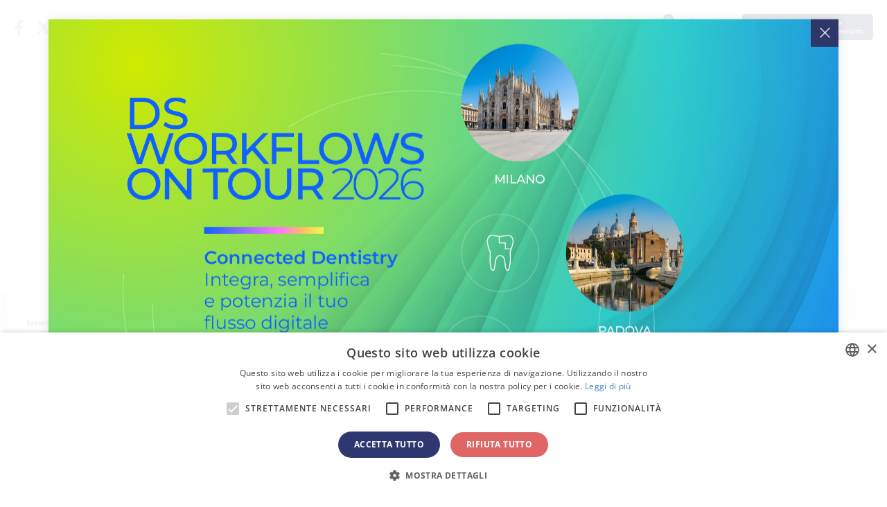

--- FILE ---
content_type: text/html; charset=UTF-8
request_url: https://it.dental-tribune.com/c/fdi-world-dental-federation/news/ampia-indagine-dellfdi-in-12-paesi-per-la-giornata-della-salute-orale/
body_size: 33710
content:



<!doctype html>
<html lang='it-IT'>

<head>
	<script type="text/javascript" charset="UTF-8" src="//cdn.cookie-script.com/s/057e68b5f42875c5630325afe621d060.js"></script>
	<script>
		function popup_window(url, title, w, h) {
			var left = (screen.width / 2) - (w / 2) + window.screenX;
			var top = (screen.height / 2) - (h / 2);
			return window.open(url, title, 'toolbar=no, location=no, directories=no, status=no, menubar=no, scrollbars=no, resizable=no, copyhistory=no, width=' + w + ', height=' + h + ', top=' + top + ', left=' + left);
		}
	</script>

		<meta charset="UTF-8">
<script type="text/javascript">
var gform;gform||(document.addEventListener("gform_main_scripts_loaded",function(){gform.scriptsLoaded=!0}),window.addEventListener("DOMContentLoaded",function(){gform.domLoaded=!0}),gform={domLoaded:!1,scriptsLoaded:!1,initializeOnLoaded:function(o){gform.domLoaded&&gform.scriptsLoaded?o():!gform.domLoaded&&gform.scriptsLoaded?window.addEventListener("DOMContentLoaded",o):document.addEventListener("gform_main_scripts_loaded",o)},hooks:{action:{},filter:{}},addAction:function(o,n,r,t){gform.addHook("action",o,n,r,t)},addFilter:function(o,n,r,t){gform.addHook("filter",o,n,r,t)},doAction:function(o){gform.doHook("action",o,arguments)},applyFilters:function(o){return gform.doHook("filter",o,arguments)},removeAction:function(o,n){gform.removeHook("action",o,n)},removeFilter:function(o,n,r){gform.removeHook("filter",o,n,r)},addHook:function(o,n,r,t,i){null==gform.hooks[o][n]&&(gform.hooks[o][n]=[]);var e=gform.hooks[o][n];null==i&&(i=n+"_"+e.length),gform.hooks[o][n].push({tag:i,callable:r,priority:t=null==t?10:t})},doHook:function(n,o,r){var t;if(r=Array.prototype.slice.call(r,1),null!=gform.hooks[n][o]&&((o=gform.hooks[n][o]).sort(function(o,n){return o.priority-n.priority}),o.forEach(function(o){"function"!=typeof(t=o.callable)&&(t=window[t]),"action"==n?t.apply(null,r):r[0]=t.apply(null,r)})),"filter"==n)return r[0]},removeHook:function(o,n,t,i){var r;null!=gform.hooks[o][n]&&(r=(r=gform.hooks[o][n]).filter(function(o,n,r){return!!(null!=i&&i!=o.tag||null!=t&&t!=o.priority)}),gform.hooks[o][n]=r)}});
</script>

	<meta name="viewport" content="width=device-width, initial-scale=1">
	<link rel="profile" href="https://gmpg.org/xfn/11">
	<link rel="apple-touch-icon" sizes="57x57" href="https://cdn.dental-tribune.com/dt/wp-content/themes/dt/images/favicon/apple-icon-57x57.png">
	<link rel="apple-touch-icon" sizes="60x60" href="https://cdn.dental-tribune.com/dt/wp-content/themes/dt/images/favicon/apple-icon-60x60.png">
	<link rel="apple-touch-icon" sizes="72x72" href="https://cdn.dental-tribune.com/dt/wp-content/themes/dt/images/favicon/apple-icon-72x72.png">
	<link rel="apple-touch-icon" sizes="76x76" href="https://cdn.dental-tribune.com/dt/wp-content/themes/dt/images/favicon/apple-icon-76x76.png">
	<link rel="apple-touch-icon" sizes="114x114" href="https://cdn.dental-tribune.com/dt/wp-content/themes/dt/images/favicon/apple-icon-114x114.png">
	<link rel="apple-touch-icon" sizes="120x120" href="https://cdn.dental-tribune.com/dt/wp-content/themes/dt/images/favicon/apple-icon-120x120.png">
	<link rel="apple-touch-icon" sizes="144x144" href="https://cdn.dental-tribune.com/dt/wp-content/themes/dt/images/favicon/apple-icon-144x144.png">
	<link rel="apple-touch-icon" sizes="152x152" href="https://cdn.dental-tribune.com/dt/wp-content/themes/dt/images/favicon/apple-icon-152x152.png">
	<link rel="apple-touch-icon" sizes="180x180" href="https://cdn.dental-tribune.com/dt/wp-content/themes/dt/images/favicon/apple-icon-180x180.png">
	<link rel="icon" type="image/png" sizes="192x192" href="https://cdn.dental-tribune.com/dt/wp-content/themes/dt/images/favicon/android-icon-192x192.png">
	<link rel="icon" type="image/png" sizes="32x32" href="https://cdn.dental-tribune.com/dt/wp-content/themes/dt/images/favicon/favicon-32x32.png">
	<link rel="icon" type="image/png" sizes="96x96" href="https://cdn.dental-tribune.com/dt/wp-content/themes/dt/images/favicon/favicon-96x96.png">
	<link rel="icon" type="image/png" sizes="16x16" href="https://cdn.dental-tribune.com/dt/wp-content/themes/dt/images/favicon/favicon-16x16.png">
	<link rel="manifest" href="https://cdn.dental-tribune.com/dt/wp-content/themes/dt/images/favicon/manifest.js?v=1639723922on">
	<meta name="msapplication-TileColor" content="#ffffff">
	<meta name="msapplication-TileImage" content="https://cdn.dental-tribune.com/dt/wp-content/themes/dt/images/favicon/ms-icon-144x144.png">
	<meta name="theme-color" content="#ffffff">
	
	<meta name='robots' content='max-image-preview:large' />
<link rel='stylesheet' id='wp-block-library-css'  href='https://it.dental-tribune.com/wp-includes/css/dist/block-library/style.min.css?ver=5.8.10' type='text/css' media='all' />
<script type='text/javascript' defer src='https://it.dental-tribune.com/wp-includes/js/jquery/jquery.min.js?ver=3.6.0' id='jquery-core-js'></script>
<script type='text/javascript' defer src='https://it.dental-tribune.com/wp-includes/js/jquery/jquery-migrate.min.js?ver=3.3.2' id='jquery-migrate-js'></script>
	

	<script src="https://cdn.dental-tribune.com/dt/wp-content/themes/dt/js/jquery_3_5_1/jquery-3.5.1.min.js?v=1724239100"></script>
	<script src="https://cdn.dental-tribune.com/dt/wp-content/themes/dt/js/owl-carousel/owl.carousel.min.js?v=1639664820"></script>
	<script src="https://cdn.dental-tribune.com/dt/wp-content/themes/dt/js/owl-carousel/owl.carousel2.thumbs.min.js?v=1627400400"></script>

	<link rel="stylesheet" href="https://cdn.dental-tribune.com/dt/wp-content/themes/dt/css/bootstrap.min.css?v=1611615600">

	<link href="https://cdn.dental-tribune.com/dt/wp-content/themes/dt/fonts/fontawesome-5.15.4/all.css?v=1646825252" rel="stylesheet"> <!--load all styles -->
	<link href="https://cdn.dental-tribune.com/dt/wp-content/themes/dt/fonts/fontawesome-6.4.2/all.css?v=1699889180" rel="stylesheet"> <!--load all styles -->
	<link href="https://cdn.dental-tribune.com/dt/wp-content/themes/dt/fonts/open-sans-ext/open-sans.css?v=1666342791" rel="stylesheet"> <!--load all styles -->



	<!-- <link href="/wp-content/themes/dt/fonts/custom/style.css" rel="stylesheet">  -->
	<link href="https://cdn.dental-tribune.com/dt/wp-content/themes/dt/fonts/custom-2/style.css?v=1626336780" rel="stylesheet"> <!--load all styles -->
	<link rel="stylesheet" href="https://cdn.dental-tribune.com/dt/wp-content/themes/dt/js/owl-carousel/owl.carousel.min.css?v=1611615600">
	<link rel="stylesheet" href="https://cdn.dental-tribune.com/dt/wp-content/themes/dt/css/gravity.css?v=1739432787">
	<link rel="stylesheet" href="https://cdn.dental-tribune.com/dt/wp-content/themes/dt/css/chosen.css?v=1637248560">
	<link rel="stylesheet" href="https://cdn.dental-tribune.com/dt/wp-content/themes/dt/css/styles.css?v=1761832684">
	<link rel="stylesheet" href="https://cdn.dental-tribune.com/dt/wp-content/themes/dt/css/woocommerce.css?v=1653476066">
	<link rel="stylesheet" href="https://cdn.dental-tribune.com/dt/wp-content/themes/dt/css/select2.css?v=1628251260">
	<title>DT News - Italy - Ampia indagine dell’FDI in 12 Paesi per la Giornata della salute orale</title>
	<meta name="title" content="DT News - Italy - Ampia indagine dell’FDI in 12 Paesi ...">
	<meta name="description" content="Nel corso della Giornata Mondiale della Salute (20 marzo), indetta dall&rsquo;FDI (Federation Dentaire Internationale) &ndash; con oltre 130 Paesi, 200 ..."/>
	<link rel="canonical" href="https://it.dental-tribune.com/c/fdi-world-dental-federation/news/ampia-indagine-dellfdi-in-12-paesi-per-la-giornata-della-salute-orale/" />
	<meta name="keywords" content="FDI World Dental Federation">
	<meta name="author" content="Dental Tribune Italy">
	<meta property="og:title" content="DT News - Italy - Ampia indagine dell’FDI in 12 Paesi ...">
	<meta property="og:site_name" content="Dental Tribune Italy">
	<meta property="og:url" content="https://it.dental-tribune.com/c/fdi-world-dental-federation/news/ampia-indagine-dellfdi-in-12-paesi-per-la-giornata-della-salute-orale/?time=1539011540">
	<meta property="og:description" content="Nel corso della Giornata Mondiale della Salute (20 marzo), indetta dall&rsquo;FDI (Federation Dentaire Internationale) &ndash; con oltre 130 Paesi, 200 ...">
	<meta property="og:type" content="article">
	<meta property="og:image" content="https://cdn.dental-tribune.com/dti//0001/c7710e1b/cmVzaXplLWNyb3Aodz0xMjAwO2g9NjI3KTpzaGFycGVuKGxldmVsPTApOm91dHB1dChmb3JtYXQ9anBlZyk/up/dt/2017/04/a5159b3579415f848a57df428b69b593.jpg">
	<meta property="article:section" content="News" />
	<meta property="article:tag" content="FDI World Dental Federation" />
	<meta property="article:published_time" content="2017-04-05 01:00:00" />
	<meta property="article:publisher" content="it.dental-tribune.com" />
	<meta property="fb:app_id" content="2507254925974436">
<link rel="alternate" href="https://it.dental-tribune.com/c/fdi-world-dental-federation/news/ampia-indagine-dellfdi-in-12-paesi-per-la-giornata-della-salute-orale/" hreflang="it-IT">
	
	
			<!-- Matomo -->
		<script>
			var _paq = window._paq = window._paq || [];
			/* tracker methods like "setCustomDimension" should be called before "trackPageView" */
			_paq.push(['trackPageView']);
			_paq.push(['enableLinkTracking']);
			(function() {
				var u = "https://analytics.tribune-group.com/";
				_paq.push(['setTrackerUrl', u + 'matomo.php']);
				_paq.push(['setSiteId', 23]);

				//DUPLICATE DATA TO TRACK GLOBALLY - TAKEN FROM:
				//https://developer.matomo.org/guides/tracking-javascript-guide#multiple-piwik-trackers
				var websiteIdDuplicate = 6;
				_paq.push(['addTracker', u + 'matomo.php', websiteIdDuplicate]);

				var d = document,
					g = d.createElement('script'),
					s = d.getElementsByTagName('script')[0];
				g.async = true;
				g.src = u + 'matomo.js';
				s.parentNode.insertBefore(g, s);
			})();
		</script>
		<!-- End Matomo Code -->
	
	<!-- Meta Pixel Code -->
		<!-- End Meta Pixel Code -->

</head>

<body class="blog  not-logged-in">
	
	<div class="wrapper padding-small">

						
	<div class="search-wrap">
		<div class="search-field">
			<div class="search-close"><i class="icon-close"></i></div>
			<h3>Search Dental Tribune</h3>
			<form action="/">
				<input type="text" value="" name="s" id="s">
				<input type="submit" id="searchsubmit" value="Search">
			</form>

		</div>
	</div>

	<header id="masthead" class="site-header">

		<div class="content">
			<div class="top">

				<ul class="sm"><li><a href="https://www.facebook.com/DTital/" target="_blank"><i class="fab fa-facebook-f"></i></a></li><li><a href="https://twitter.com/DentalTribuneIn/" target="_blank"><i class="fa-brands fa-x-twitter"></i></a></li><li><a href="https://www.linkedin.com/company/dental-tribune-international/" target="_blank"><i class="fab fa-linkedin-in"></i></a></li></ul>
				
				<ul class="icons">
					<!--<li><a href="" class="bookmark"><span 
					class="icon-bookmark icon-bookmark-solid"></span></a></li>-->

					<li><a href="" class="header-search"><span class="icon-search"></span></a></li>

					<li><a href="/account/favorites/" class="bookmark"><span class="fav-count icon-bookmark-solid"></span><span class="count">0</span></a></li>
					<li><a href="" class="dark-mode"><span class="icon-moon"></span></a></li>
					<li><a href="/account/newsletter/"><i class="fas fa-envelope"></i></a></li>
					<li class="user-menu">
						<a href="/login/" >
							<span class="icon-user"></span>
															<em>Accedi per accedere<br> tutti i contenuti premium</em>
													
						</a>
												
					</li>
					
					<li class="menuTrigger">
						<div><span></span> <span></span> <span></span> </div>
					</li>
				</ul>


			</div>

			<div class="middle">
				
				<a href="/" class="logo"><img src="https://cdn.dental-tribune.com/dt/wp-content/themes/dt/images/logo.png" alt=""></a>
				<a href="/" class="logo small"><img loading="lazy" src="https://cdn.dental-tribune.com/dt/wp-content/themes/dt/images/logo-small.png" alt=""></a>
				<div class="language">
					<img class="flag " src="https://cdn.dental-tribune.com/dt/wp-content/themes/dt/images/flags/it.png" alt="">
					<i class="fas fa-sort-down"></i>
				</div>
				<div class="countryList">
	<div class="close icon-close"></div>
	<div class="inside">
				<div class="h2"><span><a>Internazionale</a></span></div>
		<ul>
						<li>
				<a href="https://www.dental-tribune.com">
					<img class="bw" src="https://cdn.dental-tribune.com/dt/wp-content/themes/dt/images/flags/www.png" alt="" style="box-shadow:none;">
					<strong>Internazionale</strong> / International
				</a>
			</li>
					</ul>		
		<div class="h2"><span><a>Americhe</a></span></div>
		<ul>
			<!--<li><a href="https://am.dental-tribune.com"><img class="bw" src="/wp-content/themes/dt/images/flags/am.png" alt=""><strong>Americas</strong> / Americas</a></li>-->
						<li>
				<a href="https://br.dental-tribune.com">
					<img src="https://cdn.dental-tribune.com/dt/wp-content/themes/dt/images/flags/br.png" alt="">
					<strong>Brasile</strong> / Brasil
				</a>
			</li>
									<li>
				<a href="https://ca.dental-tribune.com">
					<img src="https://cdn.dental-tribune.com/dt/wp-content/themes/dt/images/flags/ca.png" alt="">
					<strong>Canada</strong> / Canada
				</a>
			</li>
									<li>
				<a href="https://la.dental-tribune.com">
					<img src="https://cdn.dental-tribune.com/dt/wp-content/themes/dt/images/flags/la.png" alt="">
					<strong>America Latina</strong> / Latinoamérica
				</a>
			</li>
									<li>
				<a href="https://us.dental-tribune.com">
					<img src="https://cdn.dental-tribune.com/dt/wp-content/themes/dt/images/flags/us.png" alt="">
					<strong>USA</strong> / USA
				</a>
			</li>
					</ul>		
		<div class="h2"><span><a>Europa</a></span></div>
		<ul>
			<!--<li><a href="https://eu.dental-tribune.com"><img class="bw" src="/wp-content/themes/dt/images/flags/eu.png" alt=""><strong>Europe</strong> / Europe</a></li>-->
									<li>				
				<a href="https://at.dental-tribune.com">
					<img src="https://cdn.dental-tribune.com/dt/wp-content/themes/dt/images/flags/at.png" alt="">
					<strong>Austria</strong> / Österreich
				</a>
			</li>
									<li>
				<a href="https://ba.dental-tribune.com">
					<img src="https://cdn.dental-tribune.com/dt/wp-content/themes/dt/images/flags/ba.png" alt="">
					<strong>Bosnia ed Erzegovina</strong> / Босна и Херцеговина
				</a>
			</li>
									<li>
				<a href="https://bgmk.dental-tribune.com">
					<img src="https://cdn.dental-tribune.com/dt/wp-content/themes/dt/images/flags/bgmk.png" alt="">
					<strong>Bulgaria</strong> / България
				</a>
			</li>
									<li>
				<a href="https://hr.dental-tribune.com">
					<img src="https://cdn.dental-tribune.com/dt/wp-content/themes/dt/images/flags//hr.png" alt="">
					<strong>Croazia</strong> / Hrvatska
				</a>
			</li>
									<li>
				<a href="https://czsk.dental-tribune.com">
					<img src="https://cdn.dental-tribune.com/dt/wp-content/themes/dt/images/flags/czsk.png" alt="">
					<strong>Repubblica Ceca e Slovacchia</strong> / Česká republika &amp; Slovensko
				</a>
			</li>
			
										
			<li>
				<a href="https://fr.dental-tribune.com">
					<img src="https://cdn.dental-tribune.com/dt/wp-content/themes/dt/images/flags/fr.png" alt="">
					<strong>Francia</strong> / France
				</a>
			</li>
									<li>
				<a href="https://de.dental-tribune.com">
					<img src="https://cdn.dental-tribune.com/dt/wp-content/themes/dt/images/flags/de.png" alt="">
					<strong>Germania</strong> / Deutschland
				</a>
			</li>
									<li>
				<a href="https://gr.dental-tribune.com">
					<img src="https://cdn.dental-tribune.com/dt/wp-content/themes/dt/images/flags/gr.png" alt="">
					<strong>Grecia</strong> / ΕΛΛΑΔΑ
				</a>
			</li>
									<li>
				<a href="https://hu.dental-tribune.com">
					<img src="https://cdn.dental-tribune.com/dt/wp-content/themes/dt/images/flags/hu.png" alt="">
					<strong>Ungheria</strong> / Hungary
				</a>
			</li>
									<li>
				<a href="https://it.dental-tribune.com">
					<img src="https://cdn.dental-tribune.com/dt/wp-content/themes/dt/images/flags/it.png" alt="">
					<strong>Italia</strong> / Italia
				</a>
			</li>
									<li>
				<a href="https://nl.dental-tribune.com">
					<img src="https://cdn.dental-tribune.com/dt/wp-content/themes/dt/images/flags/nl.png" alt="">
					<strong>Paesi Bassi</strong> / Nederland
				</a>
			</li>
									<li><a href="https://nordic.dental-tribune.com">
				<img src="https://cdn.dental-tribune.com/dt/wp-content/themes/dt/images/flags/nordic.png" alt="">
				<strong>nordisch</strong> / Nordic
				</a>
			</li>
									<li>
				<a href="https://pl.dental-tribune.com">
					<img src="https://cdn.dental-tribune.com/dt/wp-content/themes/dt/images/flags/pl.png" alt="">
					<strong>Polonia</strong> / Polska
				</a>
			</li>
									<li>
				<a href="https://pt.dental-tribune.com">
					<img src="https://cdn.dental-tribune.com/dt/wp-content/themes/dt/images/flags/pt.png" alt="">
					<strong>Portogallo</strong> / Portugal
				</a>
			</li>
									<li>
				<a href="https://romd.dental-tribune.com">
					<img src="https://cdn.dental-tribune.com/dt/wp-content/themes/dt/images/flags/romd.png" alt="">
					<strong>Romania e Moldavia</strong> / România &amp; Moldova
				</a>
			</li>
												<li>
				<a href="https://si.dental-tribune.com">
					<img src="https://cdn.dental-tribune.com/dt/wp-content/themes/dt/images/flags/si.png" alt="">
					<strong>Slovenia</strong> / Slovenija
				</a>
			</li>
									<li>
				<a href="https://rsme.dental-tribune.com">
					<img src="https://cdn.dental-tribune.com/dt/wp-content/themes/dt/images/flags/rsme.png" alt="">
					<strong>Serbia e Montenegro</strong> / Србија и Црна Гора
				</a>
			</li>
									<li>
				<a href="https://es.dental-tribune.com">
					<img src="https://cdn.dental-tribune.com/dt/wp-content/themes/dt/images/flags/es.png" alt="">
					<strong>Spagna</strong> / España
				</a>
			</li>
			
									<li>
				<a href="https://ch.dental-tribune.com">
					<img src="https://cdn.dental-tribune.com/dt/wp-content/themes/dt/images/flags/ch.png" alt="">
					<strong>Svizzera</strong> / Schweiz
				</a>
			</li>
									<li>
				<a href="https://tr.dental-tribune.com">
					<img src="https://cdn.dental-tribune.com/dt/wp-content/themes/dt/images/flags/tr.png" alt="">
					<strong>Turchia</strong> / Türkiye
				</a>
			</li>
									<li>
				<a href="https://uk.dental-tribune.com">
					<img src="https://cdn.dental-tribune.com/dt/wp-content/themes/dt/images/flags/uk.png" alt="">
					<strong>Gran Bretagna e Irlanda</strong> / UK &amp; Ireland
				</a>
			</li>
			
		</ul>
		<div class="h2"><span><a>Asia Pacifico</a></span></div>
		<ul>
						<li>
				<a href="https://cn.dental-tribune.com">
					<img src="https://cdn.dental-tribune.com/dt/wp-content/themes/dt/images/flags/cn.png" alt="">
					<strong>Cina</strong> / 中国
				</a>
			</li>
									<li>
				<a href="https://in.dental-tribune.com">
					<img src="https://cdn.dental-tribune.com/dt/wp-content/themes/dt/images/flags/in.png" alt="">
					<strong>India</strong> / भारत गणराज्य
				</a>
			</li>
												<li>
				<a href="https://pk.dental-tribune.com">
					<img src="https://cdn.dental-tribune.com/dt/wp-content/themes/dt/images/flags/pk.png" alt="">
					<strong>Pakistan</strong> / Pākistān
				</a>
			</li>
									<li>
				<a href="https://vn.dental-tribune.com">
					<img src="https://cdn.dental-tribune.com/dt/wp-content/themes/dt/images/flags/vn.png" alt="">
					<strong>Vietnam</strong> / Việt Nam
				</a>
			</li>
									<li>
				<a href="https://asean.dental-tribune.com">
					<img src="https://cdn.dental-tribune.com/dt/wp-content/themes/dt/images/flags/asean.png" alt="">
					<strong>ASEAN</strong> / ASEAN
				</a>
			</li>
			

		</ul>
		<div class="h2"><span><a>Medio Oriente e Africa</a></span></div>
		<ul>
						<li>
				<a href="https://il.dental-tribune.com">
					<img src="https://cdn.dental-tribune.com/dt/wp-content/themes/dt/images/flags/il.png" alt="">
					<strong>Israel</strong> / מְדִינַת יִשְׂרָאֵל
				</a>
			</li>
									<li>
				<a href="https://dz.dental-tribune.com">
					<img src="https://cdn.dental-tribune.com/dt/wp-content/themes/dt/images/flags/dz.png" alt="">
					<strong>Algeria, Marocco e Tunisia</strong> / الجزائر والمغرب وتونس
				</a>
			</li>
									<li>
				<a href="https://me.dental-tribune.com">
					<img src="https://cdn.dental-tribune.com/dt/wp-content/themes/dt/images/flags/me.png" alt="">
					<strong>Medio Oriente</strong> / Middle East
				</a>
			</li>
								</ul>
		

	</div>
</div>			</div>

			<ul class="menu ">
				<li>
					<a href="/news/">News</a>
					<div class="dropdown">
						<div class="content">
							<div class="listing"> 	
     
        <div class="item 366256">
       <div class="content" style="cursor: pointer;" onclick="window.location='https://it.dental-tribune.com/news/marta-magni-nuova-hr-director-di-straumann-italia/';">
        <div class="banner-wrap">
         <a href="https://it.dental-tribune.com/news/marta-magni-nuova-hr-director-di-straumann-italia/" class="banner">
            <picture><source srcset="https://cdn.dental-tribune.com/dti//0001/3bfb810c/cmVzaXplLWNyb3Aodz0yNDA7aD0xMzUpOnNoYXJwZW4obGV2ZWw9MCk6b3V0cHV0KGZvcm1hdD13ZWJwKQ/up/dt/2026/01/200126-magniDT.jpg 240w ,
https://cdn.dental-tribune.com/dti//0001/e461355d/cmVzaXplLWNyb3Aodz0xMjA7aD02OCk6c2hhcnBlbihsZXZlbD0wKTpvdXRwdXQoZm9ybWF0PXdlYnAp/up/dt/2026/01/200126-magniDT.jpg 120w ,
https://cdn.dental-tribune.com/dti//0001/65d55311/cmVzaXplLWNyb3Aodz0xODA7aD0xMDIpOnNoYXJwZW4obGV2ZWw9MCk6b3V0cHV0KGZvcm1hdD13ZWJwKQ/up/dt/2026/01/200126-magniDT.jpg 180w ,
https://cdn.dental-tribune.com/dti//0001/6b5e83f4/cmVzaXplLWNyb3Aodz0zNjA7aD0yMDMpOnNoYXJwZW4obGV2ZWw9MCk6b3V0cHV0KGZvcm1hdD13ZWJwKQ/up/dt/2026/01/200126-magniDT.jpg 360w ,
https://cdn.dental-tribune.com/dti//0001/8225fb59/cmVzaXplLWNyb3Aodz00ODA7aD0yNzApOnNoYXJwZW4obGV2ZWw9MCk6b3V0cHV0KGZvcm1hdD13ZWJwKQ/up/dt/2026/01/200126-magniDT.jpg 480w " sizes="(min-width: 1320px) 240px, (min-width: 1020px) calc(20vw - 160px)" type="image/webp"/>
	    <source srcset="https://cdn.dental-tribune.com/dti//0001/56631ccf/cmVzaXplLWNyb3Aodz0yNDA7aD0xMzUpOnNoYXJwZW4obGV2ZWw9MCk6b3V0cHV0KGZvcm1hdD1qcGVnKQ/up/dt/2026/01/200126-magniDT.jpg 240w ,
https://cdn.dental-tribune.com/dti//0001/9e22d82a/cmVzaXplLWNyb3Aodz0xMjA7aD02OCk6c2hhcnBlbihsZXZlbD0wKTpvdXRwdXQoZm9ybWF0PWpwZWcp/up/dt/2026/01/200126-magniDT.jpg 120w ,
https://cdn.dental-tribune.com/dti//0001/2659694a/cmVzaXplLWNyb3Aodz0xODA7aD0xMDIpOnNoYXJwZW4obGV2ZWw9MCk6b3V0cHV0KGZvcm1hdD1qcGVnKQ/up/dt/2026/01/200126-magniDT.jpg 180w ,
https://cdn.dental-tribune.com/dti//0001/f8d0fe4c/cmVzaXplLWNyb3Aodz0zNjA7aD0yMDMpOnNoYXJwZW4obGV2ZWw9MCk6b3V0cHV0KGZvcm1hdD1qcGVnKQ/up/dt/2026/01/200126-magniDT.jpg 360w ,
https://cdn.dental-tribune.com/dti//0001/8e3c71d6/cmVzaXplLWNyb3Aodz00ODA7aD0yNzApOnNoYXJwZW4obGV2ZWw9MCk6b3V0cHV0KGZvcm1hdD1qcGVnKQ/up/dt/2026/01/200126-magniDT.jpg 480w " sizes="(min-width: 1320px) 240px, (min-width: 1020px) calc(20vw - 160px)" type="image/jpeg"/><img src="https://cdn.dental-tribune.com/dti//0001/56631ccf/cmVzaXplLWNyb3Aodz0yNDA7aD0xMzUpOnNoYXJwZW4obGV2ZWw9MCk6b3V0cHV0KGZvcm1hdD1qcGVnKQ/up/dt/2026/01/200126-magniDT.jpg" srcset="https://cdn.dental-tribune.com/dti//0001/56631ccf/cmVzaXplLWNyb3Aodz0yNDA7aD0xMzUpOnNoYXJwZW4obGV2ZWw9MCk6b3V0cHV0KGZvcm1hdD1qcGVnKQ/up/dt/2026/01/200126-magniDT.jpg 240w ,
https://cdn.dental-tribune.com/dti//0001/9e22d82a/cmVzaXplLWNyb3Aodz0xMjA7aD02OCk6c2hhcnBlbihsZXZlbD0wKTpvdXRwdXQoZm9ybWF0PWpwZWcp/up/dt/2026/01/200126-magniDT.jpg 120w ,
https://cdn.dental-tribune.com/dti//0001/2659694a/cmVzaXplLWNyb3Aodz0xODA7aD0xMDIpOnNoYXJwZW4obGV2ZWw9MCk6b3V0cHV0KGZvcm1hdD1qcGVnKQ/up/dt/2026/01/200126-magniDT.jpg 180w ,
https://cdn.dental-tribune.com/dti//0001/f8d0fe4c/cmVzaXplLWNyb3Aodz0zNjA7aD0yMDMpOnNoYXJwZW4obGV2ZWw9MCk6b3V0cHV0KGZvcm1hdD1qcGVnKQ/up/dt/2026/01/200126-magniDT.jpg 360w ,
https://cdn.dental-tribune.com/dti//0001/8e3c71d6/cmVzaXplLWNyb3Aodz00ODA7aD0yNzApOnNoYXJwZW4obGV2ZWw9MCk6b3V0cHV0KGZvcm1hdD1qcGVnKQ/up/dt/2026/01/200126-magniDT.jpg 480w " sizes="(min-width: 1320px) 240px, (min-width: 1020px) calc(20vw - 160px)" type="image/jpeg" alt="Marta Magni nuova HR Director di Straumann Italia" title="Marta Magni nuova HR Director di Straumann Italia" />
	</picture>        </a>

        <div class="meta ">
          <div class="info">
                        
                        <span>mar. 20 gennaio 2026</span>
                        <span>Business</span>
                                            </div>

    </div>
</div>
<div class="text ">
    <h2><a href="https://it.dental-tribune.com/news/marta-magni-nuova-hr-director-di-straumann-italia/" class="name">Marta Magni nuova HR Director di Straumann Italia</a></h2>
</div>
</div>
</div>
    <div class="item 366080">
       <div class="content" style="cursor: pointer;" onclick="window.location='https://it.dental-tribune.com/news/lintelligenza-artificiale-puo-aiutare-gli-studi-dentistici-a-ridurre-la-loro-impronta-di-carbonio/';">
        <div class="banner-wrap">
         <a href="https://it.dental-tribune.com/news/lintelligenza-artificiale-puo-aiutare-gli-studi-dentistici-a-ridurre-la-loro-impronta-di-carbonio/" class="banner">
            <picture><source srcset="https://cdn.dental-tribune.com/dti//0001/72bde9f4/cmVzaXplLWNyb3Aodz0yNDA7aD0xMzUpOnNoYXJwZW4obGV2ZWw9MCk6b3V0cHV0KGZvcm1hdD13ZWJwKQ/up/dt/2026/01/2026-01-16_Can-AI-Help-Dental-Practices-Cut-Their-Carbon-Footprint.jpg 240w ,
https://cdn.dental-tribune.com/dti//0001/eb726dbc/cmVzaXplLWNyb3Aodz0xMjA7aD02OCk6c2hhcnBlbihsZXZlbD0wKTpvdXRwdXQoZm9ybWF0PXdlYnAp/up/dt/2026/01/2026-01-16_Can-AI-Help-Dental-Practices-Cut-Their-Carbon-Footprint.jpg 120w ,
https://cdn.dental-tribune.com/dti//0001/cd494e6b/cmVzaXplLWNyb3Aodz0xODA7aD0xMDIpOnNoYXJwZW4obGV2ZWw9MCk6b3V0cHV0KGZvcm1hdD13ZWJwKQ/up/dt/2026/01/2026-01-16_Can-AI-Help-Dental-Practices-Cut-Their-Carbon-Footprint.jpg 180w ,
https://cdn.dental-tribune.com/dti//0001/021cdc53/cmVzaXplLWNyb3Aodz0zNjA7aD0yMDMpOnNoYXJwZW4obGV2ZWw9MCk6b3V0cHV0KGZvcm1hdD13ZWJwKQ/up/dt/2026/01/2026-01-16_Can-AI-Help-Dental-Practices-Cut-Their-Carbon-Footprint.jpg 360w ,
https://cdn.dental-tribune.com/dti//0001/b549850e/cmVzaXplLWNyb3Aodz00ODA7aD0yNzApOnNoYXJwZW4obGV2ZWw9MCk6b3V0cHV0KGZvcm1hdD13ZWJwKQ/up/dt/2026/01/2026-01-16_Can-AI-Help-Dental-Practices-Cut-Their-Carbon-Footprint.jpg 480w " sizes="(min-width: 1320px) 240px, (min-width: 1020px) calc(20vw - 160px)" type="image/webp"/>
	    <source srcset="https://cdn.dental-tribune.com/dti//0001/c9a6421d/cmVzaXplLWNyb3Aodz0yNDA7aD0xMzUpOnNoYXJwZW4obGV2ZWw9MCk6b3V0cHV0KGZvcm1hdD1qcGVnKQ/up/dt/2026/01/2026-01-16_Can-AI-Help-Dental-Practices-Cut-Their-Carbon-Footprint.jpg 240w ,
https://cdn.dental-tribune.com/dti//0001/196baecd/cmVzaXplLWNyb3Aodz0xMjA7aD02OCk6c2hhcnBlbihsZXZlbD0wKTpvdXRwdXQoZm9ybWF0PWpwZWcp/up/dt/2026/01/2026-01-16_Can-AI-Help-Dental-Practices-Cut-Their-Carbon-Footprint.jpg 120w ,
https://cdn.dental-tribune.com/dti//0001/79643bbf/cmVzaXplLWNyb3Aodz0xODA7aD0xMDIpOnNoYXJwZW4obGV2ZWw9MCk6b3V0cHV0KGZvcm1hdD1qcGVnKQ/up/dt/2026/01/2026-01-16_Can-AI-Help-Dental-Practices-Cut-Their-Carbon-Footprint.jpg 180w ,
https://cdn.dental-tribune.com/dti//0001/aebd996f/cmVzaXplLWNyb3Aodz0zNjA7aD0yMDMpOnNoYXJwZW4obGV2ZWw9MCk6b3V0cHV0KGZvcm1hdD1qcGVnKQ/up/dt/2026/01/2026-01-16_Can-AI-Help-Dental-Practices-Cut-Their-Carbon-Footprint.jpg 360w ,
https://cdn.dental-tribune.com/dti//0001/5fe0bdd6/cmVzaXplLWNyb3Aodz00ODA7aD0yNzApOnNoYXJwZW4obGV2ZWw9MCk6b3V0cHV0KGZvcm1hdD1qcGVnKQ/up/dt/2026/01/2026-01-16_Can-AI-Help-Dental-Practices-Cut-Their-Carbon-Footprint.jpg 480w " sizes="(min-width: 1320px) 240px, (min-width: 1020px) calc(20vw - 160px)" type="image/jpeg"/><img src="https://cdn.dental-tribune.com/dti//0001/c9a6421d/cmVzaXplLWNyb3Aodz0yNDA7aD0xMzUpOnNoYXJwZW4obGV2ZWw9MCk6b3V0cHV0KGZvcm1hdD1qcGVnKQ/up/dt/2026/01/2026-01-16_Can-AI-Help-Dental-Practices-Cut-Their-Carbon-Footprint.jpg" srcset="https://cdn.dental-tribune.com/dti//0001/c9a6421d/cmVzaXplLWNyb3Aodz0yNDA7aD0xMzUpOnNoYXJwZW4obGV2ZWw9MCk6b3V0cHV0KGZvcm1hdD1qcGVnKQ/up/dt/2026/01/2026-01-16_Can-AI-Help-Dental-Practices-Cut-Their-Carbon-Footprint.jpg 240w ,
https://cdn.dental-tribune.com/dti//0001/196baecd/cmVzaXplLWNyb3Aodz0xMjA7aD02OCk6c2hhcnBlbihsZXZlbD0wKTpvdXRwdXQoZm9ybWF0PWpwZWcp/up/dt/2026/01/2026-01-16_Can-AI-Help-Dental-Practices-Cut-Their-Carbon-Footprint.jpg 120w ,
https://cdn.dental-tribune.com/dti//0001/79643bbf/cmVzaXplLWNyb3Aodz0xODA7aD0xMDIpOnNoYXJwZW4obGV2ZWw9MCk6b3V0cHV0KGZvcm1hdD1qcGVnKQ/up/dt/2026/01/2026-01-16_Can-AI-Help-Dental-Practices-Cut-Their-Carbon-Footprint.jpg 180w ,
https://cdn.dental-tribune.com/dti//0001/aebd996f/cmVzaXplLWNyb3Aodz0zNjA7aD0yMDMpOnNoYXJwZW4obGV2ZWw9MCk6b3V0cHV0KGZvcm1hdD1qcGVnKQ/up/dt/2026/01/2026-01-16_Can-AI-Help-Dental-Practices-Cut-Their-Carbon-Footprint.jpg 360w ,
https://cdn.dental-tribune.com/dti//0001/5fe0bdd6/cmVzaXplLWNyb3Aodz00ODA7aD0yNzApOnNoYXJwZW4obGV2ZWw9MCk6b3V0cHV0KGZvcm1hdD1qcGVnKQ/up/dt/2026/01/2026-01-16_Can-AI-Help-Dental-Practices-Cut-Their-Carbon-Footprint.jpg 480w " sizes="(min-width: 1320px) 240px, (min-width: 1020px) calc(20vw - 160px)" type="image/jpeg" alt="L’intelligenza artificiale può aiutare gli studi dentistici a ridurre la loro impronta di carbonio?" title="L’intelligenza artificiale può aiutare gli studi dentistici a ridurre la loro impronta di carbonio?" />
	</picture>        </a>

        <div class="meta ">
          <div class="info">
                        
                        <span>mar. 20 gennaio 2026</span>
                        <span>Notizie</span>
                                            </div>

    </div>
</div>
<div class="text ">
    <h2><a href="https://it.dental-tribune.com/news/lintelligenza-artificiale-puo-aiutare-gli-studi-dentistici-a-ridurre-la-loro-impronta-di-carbonio/" class="name">L’intelligenza artificiale può aiutare gli studi dentistici a ridurre la loro impronta di carbonio?</a></h2>
</div>
</div>
</div>
    <div class="item 366226">
       <div class="content" style="cursor: pointer;" onclick="window.location='https://it.dental-tribune.com/news/pagodil-by-cofidis-la-soluzione-di-credito-per-far-crescere-il-tuo-studio-odontoiatrico/';">
        <div class="banner-wrap">
         <a href="https://it.dental-tribune.com/news/pagodil-by-cofidis-la-soluzione-di-credito-per-far-crescere-il-tuo-studio-odontoiatrico/" class="banner">
            <picture><source srcset="https://cdn.dental-tribune.com/dti//0001/a2b1b467/cmVzaXplLWNyb3Aodz0yNDA7aD0xMzUpOnNoYXJwZW4obGV2ZWw9MCk6b3V0cHV0KGZvcm1hdD13ZWJwKQ/up/dt/2026/01/News-Dental-Tribune.jpg 240w ,
https://cdn.dental-tribune.com/dti//0001/f4483361/cmVzaXplLWNyb3Aodz0xMjA7aD02OCk6c2hhcnBlbihsZXZlbD0wKTpvdXRwdXQoZm9ybWF0PXdlYnAp/up/dt/2026/01/News-Dental-Tribune.jpg 120w ,
https://cdn.dental-tribune.com/dti//0001/0d64783f/cmVzaXplLWNyb3Aodz0xODA7aD0xMDIpOnNoYXJwZW4obGV2ZWw9MCk6b3V0cHV0KGZvcm1hdD13ZWJwKQ/up/dt/2026/01/News-Dental-Tribune.jpg 180w ,
https://cdn.dental-tribune.com/dti//0001/d691c4c0/cmVzaXplLWNyb3Aodz0zNjA7aD0yMDMpOnNoYXJwZW4obGV2ZWw9MCk6b3V0cHV0KGZvcm1hdD13ZWJwKQ/up/dt/2026/01/News-Dental-Tribune.jpg 360w ,
https://cdn.dental-tribune.com/dti//0001/8c4ab942/cmVzaXplLWNyb3Aodz00ODA7aD0yNzApOnNoYXJwZW4obGV2ZWw9MCk6b3V0cHV0KGZvcm1hdD13ZWJwKQ/up/dt/2026/01/News-Dental-Tribune.jpg 480w " sizes="(min-width: 1320px) 240px, (min-width: 1020px) calc(20vw - 160px)" type="image/webp"/>
	    <source srcset="https://cdn.dental-tribune.com/dti//0001/b2196352/cmVzaXplLWNyb3Aodz0yNDA7aD0xMzUpOnNoYXJwZW4obGV2ZWw9MCk6b3V0cHV0KGZvcm1hdD1qcGVnKQ/up/dt/2026/01/News-Dental-Tribune.jpg 240w ,
https://cdn.dental-tribune.com/dti//0001/5d6b5b94/cmVzaXplLWNyb3Aodz0xMjA7aD02OCk6c2hhcnBlbihsZXZlbD0wKTpvdXRwdXQoZm9ybWF0PWpwZWcp/up/dt/2026/01/News-Dental-Tribune.jpg 120w ,
https://cdn.dental-tribune.com/dti//0001/acd275cb/cmVzaXplLWNyb3Aodz0xODA7aD0xMDIpOnNoYXJwZW4obGV2ZWw9MCk6b3V0cHV0KGZvcm1hdD1qcGVnKQ/up/dt/2026/01/News-Dental-Tribune.jpg 180w ,
https://cdn.dental-tribune.com/dti//0001/fa6a732b/cmVzaXplLWNyb3Aodz0zNjA7aD0yMDMpOnNoYXJwZW4obGV2ZWw9MCk6b3V0cHV0KGZvcm1hdD1qcGVnKQ/up/dt/2026/01/News-Dental-Tribune.jpg 360w ,
https://cdn.dental-tribune.com/dti//0001/a2b4c7ac/cmVzaXplLWNyb3Aodz00ODA7aD0yNzApOnNoYXJwZW4obGV2ZWw9MCk6b3V0cHV0KGZvcm1hdD1qcGVnKQ/up/dt/2026/01/News-Dental-Tribune.jpg 480w " sizes="(min-width: 1320px) 240px, (min-width: 1020px) calc(20vw - 160px)" type="image/jpeg"/><img src="https://cdn.dental-tribune.com/dti//0001/b2196352/cmVzaXplLWNyb3Aodz0yNDA7aD0xMzUpOnNoYXJwZW4obGV2ZWw9MCk6b3V0cHV0KGZvcm1hdD1qcGVnKQ/up/dt/2026/01/News-Dental-Tribune.jpg" srcset="https://cdn.dental-tribune.com/dti//0001/b2196352/cmVzaXplLWNyb3Aodz0yNDA7aD0xMzUpOnNoYXJwZW4obGV2ZWw9MCk6b3V0cHV0KGZvcm1hdD1qcGVnKQ/up/dt/2026/01/News-Dental-Tribune.jpg 240w ,
https://cdn.dental-tribune.com/dti//0001/5d6b5b94/cmVzaXplLWNyb3Aodz0xMjA7aD02OCk6c2hhcnBlbihsZXZlbD0wKTpvdXRwdXQoZm9ybWF0PWpwZWcp/up/dt/2026/01/News-Dental-Tribune.jpg 120w ,
https://cdn.dental-tribune.com/dti//0001/acd275cb/cmVzaXplLWNyb3Aodz0xODA7aD0xMDIpOnNoYXJwZW4obGV2ZWw9MCk6b3V0cHV0KGZvcm1hdD1qcGVnKQ/up/dt/2026/01/News-Dental-Tribune.jpg 180w ,
https://cdn.dental-tribune.com/dti//0001/fa6a732b/cmVzaXplLWNyb3Aodz0zNjA7aD0yMDMpOnNoYXJwZW4obGV2ZWw9MCk6b3V0cHV0KGZvcm1hdD1qcGVnKQ/up/dt/2026/01/News-Dental-Tribune.jpg 360w ,
https://cdn.dental-tribune.com/dti//0001/a2b4c7ac/cmVzaXplLWNyb3Aodz00ODA7aD0yNzApOnNoYXJwZW4obGV2ZWw9MCk6b3V0cHV0KGZvcm1hdD1qcGVnKQ/up/dt/2026/01/News-Dental-Tribune.jpg 480w " sizes="(min-width: 1320px) 240px, (min-width: 1020px) calc(20vw - 160px)" type="image/jpeg" alt="PagoDIL by Cofidis: la soluzione di credito per far crescere il tuo studio odontoiatrico" title="PagoDIL by Cofidis: la soluzione di credito per far crescere il tuo studio odontoiatrico" />
	</picture>        </a>

        <div class="meta ">
          <div class="info">
                        
                        <span>mar. 20 gennaio 2026</span>
                        <span>Advertorial</span>
                                            </div>

    </div>
</div>
<div class="text ">
    <h2><a href="https://it.dental-tribune.com/news/pagodil-by-cofidis-la-soluzione-di-credito-per-far-crescere-il-tuo-studio-odontoiatrico/" class="name">PagoDIL by Cofidis: la soluzione di credito per far crescere il tuo studio odontoiatrico</a></h2>
</div>
</div>
</div>
    <div class="item 366078">
       <div class="content" style="cursor: pointer;" onclick="window.location='https://it.dental-tribune.com/news/i-produttori-e-le-associazioni-chiedono-modifiche-alla-normativa-ue-sui-dispositivi-medici/';">
        <div class="banner-wrap">
         <a href="https://it.dental-tribune.com/news/i-produttori-e-le-associazioni-chiedono-modifiche-alla-normativa-ue-sui-dispositivi-medici/" class="banner">
            <picture><source srcset="https://cdn.dental-tribune.com/dti//0001/a239fb7c/cmVzaXplLWNyb3Aodz0yNDA7aD0xMzUpOnNoYXJwZW4obGV2ZWw9MCk6b3V0cHV0KGZvcm1hdD13ZWJwKQ/up/dt/2026/01/Manufacturers-and-associations-call-for-changes-to-EU-medical-device-regulation.jpg 240w ,
https://cdn.dental-tribune.com/dti//0001/5b0136df/cmVzaXplLWNyb3Aodz0xMjA7aD02OCk6c2hhcnBlbihsZXZlbD0wKTpvdXRwdXQoZm9ybWF0PXdlYnAp/up/dt/2026/01/Manufacturers-and-associations-call-for-changes-to-EU-medical-device-regulation.jpg 120w ,
https://cdn.dental-tribune.com/dti//0001/78adfb9f/cmVzaXplLWNyb3Aodz0xODA7aD0xMDIpOnNoYXJwZW4obGV2ZWw9MCk6b3V0cHV0KGZvcm1hdD13ZWJwKQ/up/dt/2026/01/Manufacturers-and-associations-call-for-changes-to-EU-medical-device-regulation.jpg 180w ,
https://cdn.dental-tribune.com/dti//0001/1f28bcbc/cmVzaXplLWNyb3Aodz0zNjA7aD0yMDMpOnNoYXJwZW4obGV2ZWw9MCk6b3V0cHV0KGZvcm1hdD13ZWJwKQ/up/dt/2026/01/Manufacturers-and-associations-call-for-changes-to-EU-medical-device-regulation.jpg 360w ,
https://cdn.dental-tribune.com/dti//0001/afca4e93/cmVzaXplLWNyb3Aodz00ODA7aD0yNzApOnNoYXJwZW4obGV2ZWw9MCk6b3V0cHV0KGZvcm1hdD13ZWJwKQ/up/dt/2026/01/Manufacturers-and-associations-call-for-changes-to-EU-medical-device-regulation.jpg 480w " sizes="(min-width: 1320px) 240px, (min-width: 1020px) calc(20vw - 160px)" type="image/webp"/>
	    <source srcset="https://cdn.dental-tribune.com/dti//0001/2c8f8cea/cmVzaXplLWNyb3Aodz0yNDA7aD0xMzUpOnNoYXJwZW4obGV2ZWw9MCk6b3V0cHV0KGZvcm1hdD1qcGVnKQ/up/dt/2026/01/Manufacturers-and-associations-call-for-changes-to-EU-medical-device-regulation.jpg 240w ,
https://cdn.dental-tribune.com/dti//0001/8f7ce644/cmVzaXplLWNyb3Aodz0xMjA7aD02OCk6c2hhcnBlbihsZXZlbD0wKTpvdXRwdXQoZm9ybWF0PWpwZWcp/up/dt/2026/01/Manufacturers-and-associations-call-for-changes-to-EU-medical-device-regulation.jpg 120w ,
https://cdn.dental-tribune.com/dti//0001/d463444c/cmVzaXplLWNyb3Aodz0xODA7aD0xMDIpOnNoYXJwZW4obGV2ZWw9MCk6b3V0cHV0KGZvcm1hdD1qcGVnKQ/up/dt/2026/01/Manufacturers-and-associations-call-for-changes-to-EU-medical-device-regulation.jpg 180w ,
https://cdn.dental-tribune.com/dti//0001/89cb38c7/cmVzaXplLWNyb3Aodz0zNjA7aD0yMDMpOnNoYXJwZW4obGV2ZWw9MCk6b3V0cHV0KGZvcm1hdD1qcGVnKQ/up/dt/2026/01/Manufacturers-and-associations-call-for-changes-to-EU-medical-device-regulation.jpg 360w ,
https://cdn.dental-tribune.com/dti//0001/400f096a/cmVzaXplLWNyb3Aodz00ODA7aD0yNzApOnNoYXJwZW4obGV2ZWw9MCk6b3V0cHV0KGZvcm1hdD1qcGVnKQ/up/dt/2026/01/Manufacturers-and-associations-call-for-changes-to-EU-medical-device-regulation.jpg 480w " sizes="(min-width: 1320px) 240px, (min-width: 1020px) calc(20vw - 160px)" type="image/jpeg"/><img src="https://cdn.dental-tribune.com/dti//0001/2c8f8cea/cmVzaXplLWNyb3Aodz0yNDA7aD0xMzUpOnNoYXJwZW4obGV2ZWw9MCk6b3V0cHV0KGZvcm1hdD1qcGVnKQ/up/dt/2026/01/Manufacturers-and-associations-call-for-changes-to-EU-medical-device-regulation.jpg" srcset="https://cdn.dental-tribune.com/dti//0001/2c8f8cea/cmVzaXplLWNyb3Aodz0yNDA7aD0xMzUpOnNoYXJwZW4obGV2ZWw9MCk6b3V0cHV0KGZvcm1hdD1qcGVnKQ/up/dt/2026/01/Manufacturers-and-associations-call-for-changes-to-EU-medical-device-regulation.jpg 240w ,
https://cdn.dental-tribune.com/dti//0001/8f7ce644/cmVzaXplLWNyb3Aodz0xMjA7aD02OCk6c2hhcnBlbihsZXZlbD0wKTpvdXRwdXQoZm9ybWF0PWpwZWcp/up/dt/2026/01/Manufacturers-and-associations-call-for-changes-to-EU-medical-device-regulation.jpg 120w ,
https://cdn.dental-tribune.com/dti//0001/d463444c/cmVzaXplLWNyb3Aodz0xODA7aD0xMDIpOnNoYXJwZW4obGV2ZWw9MCk6b3V0cHV0KGZvcm1hdD1qcGVnKQ/up/dt/2026/01/Manufacturers-and-associations-call-for-changes-to-EU-medical-device-regulation.jpg 180w ,
https://cdn.dental-tribune.com/dti//0001/89cb38c7/cmVzaXplLWNyb3Aodz0zNjA7aD0yMDMpOnNoYXJwZW4obGV2ZWw9MCk6b3V0cHV0KGZvcm1hdD1qcGVnKQ/up/dt/2026/01/Manufacturers-and-associations-call-for-changes-to-EU-medical-device-regulation.jpg 360w ,
https://cdn.dental-tribune.com/dti//0001/400f096a/cmVzaXplLWNyb3Aodz00ODA7aD0yNzApOnNoYXJwZW4obGV2ZWw9MCk6b3V0cHV0KGZvcm1hdD1qcGVnKQ/up/dt/2026/01/Manufacturers-and-associations-call-for-changes-to-EU-medical-device-regulation.jpg 480w " sizes="(min-width: 1320px) 240px, (min-width: 1020px) calc(20vw - 160px)" type="image/jpeg" alt="I produttori e le associazioni chiedono modifiche alla normativa UE sui dispositivi medici" title="I produttori e le associazioni chiedono modifiche alla normativa UE sui dispositivi medici" />
	</picture>        </a>

        <div class="meta ">
          <div class="info">
                        
                        <span>lun. 19 gennaio 2026</span>
                        <span>Notizie</span>
                                            </div>

    </div>
</div>
<div class="text ">
    <h2><a href="https://it.dental-tribune.com/news/i-produttori-e-le-associazioni-chiedono-modifiche-alla-normativa-ue-sui-dispositivi-medici/" class="name">I produttori e le associazioni chiedono modifiche alla normativa UE sui dispositivi medici</a></h2>
</div>
</div>
</div>
    <div class="item 366079">
       <div class="content" style="cursor: pointer;" onclick="window.location='https://it.dental-tribune.com/news/la-comunita-odontoiatrica-piange-la-scomparsa-del-pioniere-della-parodontologia-il-dottor-myron-nevins/';">
        <div class="banner-wrap">
         <a href="https://it.dental-tribune.com/news/la-comunita-odontoiatrica-piange-la-scomparsa-del-pioniere-della-parodontologia-il-dottor-myron-nevins/" class="banner">
            <picture><source srcset="https://cdn.dental-tribune.com/dti//0001/6b44303f/cmVzaXplLWNyb3Aodz0yNDA7aD0xMzUpOnNoYXJwZW4obGV2ZWw9MCk6b3V0cHV0KGZvcm1hdD13ZWJwKQ/up/dt/2026/01/Dental-community-mourns-death-of-periodontology-pioneer-Dr-Myron-Nevins_1.jpg 240w ,
https://cdn.dental-tribune.com/dti//0001/ade554cb/cmVzaXplLWNyb3Aodz0xMjA7aD02OCk6c2hhcnBlbihsZXZlbD0wKTpvdXRwdXQoZm9ybWF0PXdlYnAp/up/dt/2026/01/Dental-community-mourns-death-of-periodontology-pioneer-Dr-Myron-Nevins_1.jpg 120w ,
https://cdn.dental-tribune.com/dti//0001/185e4c55/cmVzaXplLWNyb3Aodz0xODA7aD0xMDIpOnNoYXJwZW4obGV2ZWw9MCk6b3V0cHV0KGZvcm1hdD13ZWJwKQ/up/dt/2026/01/Dental-community-mourns-death-of-periodontology-pioneer-Dr-Myron-Nevins_1.jpg 180w ,
https://cdn.dental-tribune.com/dti//0001/fc1d6ee2/cmVzaXplLWNyb3Aodz0zNjA7aD0yMDMpOnNoYXJwZW4obGV2ZWw9MCk6b3V0cHV0KGZvcm1hdD13ZWJwKQ/up/dt/2026/01/Dental-community-mourns-death-of-periodontology-pioneer-Dr-Myron-Nevins_1.jpg 360w ,
https://cdn.dental-tribune.com/dti//0001/f55454cd/cmVzaXplLWNyb3Aodz00ODA7aD0yNzApOnNoYXJwZW4obGV2ZWw9MCk6b3V0cHV0KGZvcm1hdD13ZWJwKQ/up/dt/2026/01/Dental-community-mourns-death-of-periodontology-pioneer-Dr-Myron-Nevins_1.jpg 480w " sizes="(min-width: 1320px) 240px, (min-width: 1020px) calc(20vw - 160px)" type="image/webp"/>
	    <source srcset="https://cdn.dental-tribune.com/dti//0001/e6ef1d98/cmVzaXplLWNyb3Aodz0yNDA7aD0xMzUpOnNoYXJwZW4obGV2ZWw9MCk6b3V0cHV0KGZvcm1hdD1qcGVnKQ/up/dt/2026/01/Dental-community-mourns-death-of-periodontology-pioneer-Dr-Myron-Nevins_1.jpg 240w ,
https://cdn.dental-tribune.com/dti//0001/eb253088/cmVzaXplLWNyb3Aodz0xMjA7aD02OCk6c2hhcnBlbihsZXZlbD0wKTpvdXRwdXQoZm9ybWF0PWpwZWcp/up/dt/2026/01/Dental-community-mourns-death-of-periodontology-pioneer-Dr-Myron-Nevins_1.jpg 120w ,
https://cdn.dental-tribune.com/dti//0001/d8cb03e0/cmVzaXplLWNyb3Aodz0xODA7aD0xMDIpOnNoYXJwZW4obGV2ZWw9MCk6b3V0cHV0KGZvcm1hdD1qcGVnKQ/up/dt/2026/01/Dental-community-mourns-death-of-periodontology-pioneer-Dr-Myron-Nevins_1.jpg 180w ,
https://cdn.dental-tribune.com/dti//0001/c94e23ee/cmVzaXplLWNyb3Aodz0zNjA7aD0yMDMpOnNoYXJwZW4obGV2ZWw9MCk6b3V0cHV0KGZvcm1hdD1qcGVnKQ/up/dt/2026/01/Dental-community-mourns-death-of-periodontology-pioneer-Dr-Myron-Nevins_1.jpg 360w ,
https://cdn.dental-tribune.com/dti//0001/47a45e2f/cmVzaXplLWNyb3Aodz00ODA7aD0yNzApOnNoYXJwZW4obGV2ZWw9MCk6b3V0cHV0KGZvcm1hdD1qcGVnKQ/up/dt/2026/01/Dental-community-mourns-death-of-periodontology-pioneer-Dr-Myron-Nevins_1.jpg 480w " sizes="(min-width: 1320px) 240px, (min-width: 1020px) calc(20vw - 160px)" type="image/jpeg"/><img src="https://cdn.dental-tribune.com/dti//0001/e6ef1d98/cmVzaXplLWNyb3Aodz0yNDA7aD0xMzUpOnNoYXJwZW4obGV2ZWw9MCk6b3V0cHV0KGZvcm1hdD1qcGVnKQ/up/dt/2026/01/Dental-community-mourns-death-of-periodontology-pioneer-Dr-Myron-Nevins_1.jpg" srcset="https://cdn.dental-tribune.com/dti//0001/e6ef1d98/cmVzaXplLWNyb3Aodz0yNDA7aD0xMzUpOnNoYXJwZW4obGV2ZWw9MCk6b3V0cHV0KGZvcm1hdD1qcGVnKQ/up/dt/2026/01/Dental-community-mourns-death-of-periodontology-pioneer-Dr-Myron-Nevins_1.jpg 240w ,
https://cdn.dental-tribune.com/dti//0001/eb253088/cmVzaXplLWNyb3Aodz0xMjA7aD02OCk6c2hhcnBlbihsZXZlbD0wKTpvdXRwdXQoZm9ybWF0PWpwZWcp/up/dt/2026/01/Dental-community-mourns-death-of-periodontology-pioneer-Dr-Myron-Nevins_1.jpg 120w ,
https://cdn.dental-tribune.com/dti//0001/d8cb03e0/cmVzaXplLWNyb3Aodz0xODA7aD0xMDIpOnNoYXJwZW4obGV2ZWw9MCk6b3V0cHV0KGZvcm1hdD1qcGVnKQ/up/dt/2026/01/Dental-community-mourns-death-of-periodontology-pioneer-Dr-Myron-Nevins_1.jpg 180w ,
https://cdn.dental-tribune.com/dti//0001/c94e23ee/cmVzaXplLWNyb3Aodz0zNjA7aD0yMDMpOnNoYXJwZW4obGV2ZWw9MCk6b3V0cHV0KGZvcm1hdD1qcGVnKQ/up/dt/2026/01/Dental-community-mourns-death-of-periodontology-pioneer-Dr-Myron-Nevins_1.jpg 360w ,
https://cdn.dental-tribune.com/dti//0001/47a45e2f/cmVzaXplLWNyb3Aodz00ODA7aD0yNzApOnNoYXJwZW4obGV2ZWw9MCk6b3V0cHV0KGZvcm1hdD1qcGVnKQ/up/dt/2026/01/Dental-community-mourns-death-of-periodontology-pioneer-Dr-Myron-Nevins_1.jpg 480w " sizes="(min-width: 1320px) 240px, (min-width: 1020px) calc(20vw - 160px)" type="image/jpeg" alt="La comunità odontoiatrica piange la scomparsa del pioniere della parodontologia, il dottor Myron Nevins" title="La comunità odontoiatrica piange la scomparsa del pioniere della parodontologia, il dottor Myron Nevins" />
	</picture>        </a>

        <div class="meta ">
          <div class="info">
                        
                        <span>dom. 18 gennaio 2026</span>
                        <span>Notizie</span>
                                            </div>

    </div>
</div>
<div class="text ">
    <h2><a href="https://it.dental-tribune.com/news/la-comunita-odontoiatrica-piange-la-scomparsa-del-pioniere-della-parodontologia-il-dottor-myron-nevins/" class="name">La comunità odontoiatrica piange la scomparsa del pioniere della parodontologia, il dottor Myron Nevins</a></h2>
</div>
</div>
</div>
</div>						</div>
					</div>

				</li>			
					
				<li>
					<a href='/topic'>Argomenti</a>
					<div class="dropdown">
						<div class="content">
							<div class="listing"> 	
     
        <div class="item 352360">
       <div class="content" style="cursor: pointer;" onclick="window.location='https://it.dental-tribune.com/topic/3d-printing/';">
        <div class="banner-wrap">
         <a href="https://it.dental-tribune.com/topic/3d-printing/" class="banner">
            <picture><source srcset="https://cdn.dental-tribune.com/dti//0001/4a4391af/cmVzaXplLWNyb3Aodz0yNDA7aD0xMzUpOnNoYXJwZW4obGV2ZWw9MCk6b3V0cHV0KGZvcm1hdD13ZWJwKQ/up/dt/2025/07/3dprinting.jpg 240w ,
https://cdn.dental-tribune.com/dti//0001/97577528/cmVzaXplLWNyb3Aodz0xMjA7aD02OCk6c2hhcnBlbihsZXZlbD0wKTpvdXRwdXQoZm9ybWF0PXdlYnAp/up/dt/2025/07/3dprinting.jpg 120w ,
https://cdn.dental-tribune.com/dti//0001/8a86c81a/cmVzaXplLWNyb3Aodz0xODA7aD0xMDIpOnNoYXJwZW4obGV2ZWw9MCk6b3V0cHV0KGZvcm1hdD13ZWJwKQ/up/dt/2025/07/3dprinting.jpg 180w ,
https://cdn.dental-tribune.com/dti//0001/0e9c713a/cmVzaXplLWNyb3Aodz0zNjA7aD0yMDMpOnNoYXJwZW4obGV2ZWw9MCk6b3V0cHV0KGZvcm1hdD13ZWJwKQ/up/dt/2025/07/3dprinting.jpg 360w ,
https://cdn.dental-tribune.com/dti//0001/76d61d6b/cmVzaXplLWNyb3Aodz00ODA7aD0yNzApOnNoYXJwZW4obGV2ZWw9MCk6b3V0cHV0KGZvcm1hdD13ZWJwKQ/up/dt/2025/07/3dprinting.jpg 480w " sizes="(min-width: 1320px) 240px, (min-width: 1020px) calc(20vw - 160px)" type="image/webp"/>
	    <source srcset="https://cdn.dental-tribune.com/dti//0001/0e65e77e/cmVzaXplLWNyb3Aodz0yNDA7aD0xMzUpOnNoYXJwZW4obGV2ZWw9MCk6b3V0cHV0KGZvcm1hdD1qcGVnKQ/up/dt/2025/07/3dprinting.jpg 240w ,
https://cdn.dental-tribune.com/dti//0001/2eb14526/cmVzaXplLWNyb3Aodz0xMjA7aD02OCk6c2hhcnBlbihsZXZlbD0wKTpvdXRwdXQoZm9ybWF0PWpwZWcp/up/dt/2025/07/3dprinting.jpg 120w ,
https://cdn.dental-tribune.com/dti//0001/7696d495/cmVzaXplLWNyb3Aodz0xODA7aD0xMDIpOnNoYXJwZW4obGV2ZWw9MCk6b3V0cHV0KGZvcm1hdD1qcGVnKQ/up/dt/2025/07/3dprinting.jpg 180w ,
https://cdn.dental-tribune.com/dti//0001/33b8f48a/cmVzaXplLWNyb3Aodz0zNjA7aD0yMDMpOnNoYXJwZW4obGV2ZWw9MCk6b3V0cHV0KGZvcm1hdD1qcGVnKQ/up/dt/2025/07/3dprinting.jpg 360w ,
https://cdn.dental-tribune.com/dti//0001/1e108216/cmVzaXplLWNyb3Aodz00ODA7aD0yNzApOnNoYXJwZW4obGV2ZWw9MCk6b3V0cHV0KGZvcm1hdD1qcGVnKQ/up/dt/2025/07/3dprinting.jpg 480w " sizes="(min-width: 1320px) 240px, (min-width: 1020px) calc(20vw - 160px)" type="image/jpeg"/><img src="https://cdn.dental-tribune.com/dti//0001/0e65e77e/cmVzaXplLWNyb3Aodz0yNDA7aD0xMzUpOnNoYXJwZW4obGV2ZWw9MCk6b3V0cHV0KGZvcm1hdD1qcGVnKQ/up/dt/2025/07/3dprinting.jpg" srcset="https://cdn.dental-tribune.com/dti//0001/0e65e77e/cmVzaXplLWNyb3Aodz0yNDA7aD0xMzUpOnNoYXJwZW4obGV2ZWw9MCk6b3V0cHV0KGZvcm1hdD1qcGVnKQ/up/dt/2025/07/3dprinting.jpg 240w ,
https://cdn.dental-tribune.com/dti//0001/2eb14526/cmVzaXplLWNyb3Aodz0xMjA7aD02OCk6c2hhcnBlbihsZXZlbD0wKTpvdXRwdXQoZm9ybWF0PWpwZWcp/up/dt/2025/07/3dprinting.jpg 120w ,
https://cdn.dental-tribune.com/dti//0001/7696d495/cmVzaXplLWNyb3Aodz0xODA7aD0xMDIpOnNoYXJwZW4obGV2ZWw9MCk6b3V0cHV0KGZvcm1hdD1qcGVnKQ/up/dt/2025/07/3dprinting.jpg 180w ,
https://cdn.dental-tribune.com/dti//0001/33b8f48a/cmVzaXplLWNyb3Aodz0zNjA7aD0yMDMpOnNoYXJwZW4obGV2ZWw9MCk6b3V0cHV0KGZvcm1hdD1qcGVnKQ/up/dt/2025/07/3dprinting.jpg 360w ,
https://cdn.dental-tribune.com/dti//0001/1e108216/cmVzaXplLWNyb3Aodz00ODA7aD0yNzApOnNoYXJwZW4obGV2ZWw9MCk6b3V0cHV0KGZvcm1hdD1qcGVnKQ/up/dt/2025/07/3dprinting.jpg 480w " sizes="(min-width: 1320px) 240px, (min-width: 1020px) calc(20vw - 160px)" type="image/jpeg" alt="3D printing" title="3D printing" />
	</picture>        </a>

        <div class="meta ">
          <div class="info">
                        
                        <span>Argomento</span>
                    </div>

    </div>
</div>
<div class="text ">
    <h2><a href="https://it.dental-tribune.com/topic/3d-printing/" class="name">3D printing</a></h2>
</div>
</div>
</div>
    <div class="item 352358">
       <div class="content" style="cursor: pointer;" onclick="window.location='https://it.dental-tribune.com/topic/aligners/';">
        <div class="banner-wrap">
         <a href="https://it.dental-tribune.com/topic/aligners/" class="banner">
            <picture><source srcset="https://cdn.dental-tribune.com/dti//0001/beb2c4db/cmVzaXplLWNyb3Aodz0yNDA7aD0xMzUpOnNoYXJwZW4obGV2ZWw9MCk6b3V0cHV0KGZvcm1hdD13ZWJwKQ/up/dt/2025/07/aligners.jpg 240w ,
https://cdn.dental-tribune.com/dti//0001/67a5d43a/cmVzaXplLWNyb3Aodz0xMjA7aD02OCk6c2hhcnBlbihsZXZlbD0wKTpvdXRwdXQoZm9ybWF0PXdlYnAp/up/dt/2025/07/aligners.jpg 120w ,
https://cdn.dental-tribune.com/dti//0001/ef46ca84/cmVzaXplLWNyb3Aodz0xODA7aD0xMDIpOnNoYXJwZW4obGV2ZWw9MCk6b3V0cHV0KGZvcm1hdD13ZWJwKQ/up/dt/2025/07/aligners.jpg 180w ,
https://cdn.dental-tribune.com/dti//0001/406f332c/cmVzaXplLWNyb3Aodz0zNjA7aD0yMDMpOnNoYXJwZW4obGV2ZWw9MCk6b3V0cHV0KGZvcm1hdD13ZWJwKQ/up/dt/2025/07/aligners.jpg 360w ,
https://cdn.dental-tribune.com/dti//0001/61493de3/cmVzaXplLWNyb3Aodz00ODA7aD0yNzApOnNoYXJwZW4obGV2ZWw9MCk6b3V0cHV0KGZvcm1hdD13ZWJwKQ/up/dt/2025/07/aligners.jpg 480w " sizes="(min-width: 1320px) 240px, (min-width: 1020px) calc(20vw - 160px)" type="image/webp"/>
	    <source srcset="https://cdn.dental-tribune.com/dti//0001/24c54c30/cmVzaXplLWNyb3Aodz0yNDA7aD0xMzUpOnNoYXJwZW4obGV2ZWw9MCk6b3V0cHV0KGZvcm1hdD1qcGVnKQ/up/dt/2025/07/aligners.jpg 240w ,
https://cdn.dental-tribune.com/dti//0001/bb0a738d/cmVzaXplLWNyb3Aodz0xMjA7aD02OCk6c2hhcnBlbihsZXZlbD0wKTpvdXRwdXQoZm9ybWF0PWpwZWcp/up/dt/2025/07/aligners.jpg 120w ,
https://cdn.dental-tribune.com/dti//0001/be9baaea/cmVzaXplLWNyb3Aodz0xODA7aD0xMDIpOnNoYXJwZW4obGV2ZWw9MCk6b3V0cHV0KGZvcm1hdD1qcGVnKQ/up/dt/2025/07/aligners.jpg 180w ,
https://cdn.dental-tribune.com/dti//0001/24e97d90/cmVzaXplLWNyb3Aodz0zNjA7aD0yMDMpOnNoYXJwZW4obGV2ZWw9MCk6b3V0cHV0KGZvcm1hdD1qcGVnKQ/up/dt/2025/07/aligners.jpg 360w ,
https://cdn.dental-tribune.com/dti//0001/ac497125/cmVzaXplLWNyb3Aodz00ODA7aD0yNzApOnNoYXJwZW4obGV2ZWw9MCk6b3V0cHV0KGZvcm1hdD1qcGVnKQ/up/dt/2025/07/aligners.jpg 480w " sizes="(min-width: 1320px) 240px, (min-width: 1020px) calc(20vw - 160px)" type="image/jpeg"/><img src="https://cdn.dental-tribune.com/dti//0001/24c54c30/cmVzaXplLWNyb3Aodz0yNDA7aD0xMzUpOnNoYXJwZW4obGV2ZWw9MCk6b3V0cHV0KGZvcm1hdD1qcGVnKQ/up/dt/2025/07/aligners.jpg" srcset="https://cdn.dental-tribune.com/dti//0001/24c54c30/cmVzaXplLWNyb3Aodz0yNDA7aD0xMzUpOnNoYXJwZW4obGV2ZWw9MCk6b3V0cHV0KGZvcm1hdD1qcGVnKQ/up/dt/2025/07/aligners.jpg 240w ,
https://cdn.dental-tribune.com/dti//0001/bb0a738d/cmVzaXplLWNyb3Aodz0xMjA7aD02OCk6c2hhcnBlbihsZXZlbD0wKTpvdXRwdXQoZm9ybWF0PWpwZWcp/up/dt/2025/07/aligners.jpg 120w ,
https://cdn.dental-tribune.com/dti//0001/be9baaea/cmVzaXplLWNyb3Aodz0xODA7aD0xMDIpOnNoYXJwZW4obGV2ZWw9MCk6b3V0cHV0KGZvcm1hdD1qcGVnKQ/up/dt/2025/07/aligners.jpg 180w ,
https://cdn.dental-tribune.com/dti//0001/24e97d90/cmVzaXplLWNyb3Aodz0zNjA7aD0yMDMpOnNoYXJwZW4obGV2ZWw9MCk6b3V0cHV0KGZvcm1hdD1qcGVnKQ/up/dt/2025/07/aligners.jpg 360w ,
https://cdn.dental-tribune.com/dti//0001/ac497125/cmVzaXplLWNyb3Aodz00ODA7aD0yNzApOnNoYXJwZW4obGV2ZWw9MCk6b3V0cHV0KGZvcm1hdD1qcGVnKQ/up/dt/2025/07/aligners.jpg 480w " sizes="(min-width: 1320px) 240px, (min-width: 1020px) calc(20vw - 160px)" type="image/jpeg" alt="aligners" title="aligners" />
	</picture>        </a>

        <div class="meta ">
          <div class="info">
                        
                        <span>Argomento</span>
                    </div>

    </div>
</div>
<div class="text ">
    <h2><a href="https://it.dental-tribune.com/topic/aligners/" class="name">aligners</a></h2>
</div>
</div>
</div>
</div>						</div>
					</div>

				</li>
				<li>
					<a href="/education/">Formazione</a>
					<div class="dropdown">
						<div class="content">
							<div class="listing">
                    
    <div class="item webinar">
	<div class="content">
		<div class="top" onclick="window.open('https://www.intendoacademy.com/en/webinar/i-canali-ovali-problematiche-e-soluzioni-per-il-trattamento-endodontico-w-110351/')" style="cursor:pointer">
						<div class="date offline"><strong>On-demand<br> webinar</strong>				
							</div>
			
			<div class="sponsor"><img src="https://cdn.dental-tribune.com/dtsc/wp-content/uploads/2024/09/logo.png" alt="INT-ENDO Academy"/></div>
			
		</div>
		<h2><a href="https://www.intendoacademy.com/en/webinar/i-canali-ovali-problematiche-e-soluzioni-per-il-trattamento-endodontico-w-110351/" target="_blank" class="name">I canali ovali: problematiche e soluzioni per il trattamento endodontico</a></h2>
		
		<div class="speaker" onclick="window.open('https://www.intendoacademy.com/en/webinar/i-canali-ovali-problematiche-e-soluzioni-per-il-trattamento-endodontico-w-110351/')" style="cursor:pointer">
									<div class="photo">	
				<div class="img"><img src="https://cdn.dental-tribune.com/tgimg/dtsc/wp-content/uploads/2016/03/emanuele-ambu-thumbnail-w-102-h-102-c-1.jpg" srcset="https://cdn.dental-tribune.com/tgimg/dtsc/wp-content/uploads/2016/03/emanuele-ambu-thumbnail-w-266-h-266-c-1.jpg 200w " alt="Dr. Emanuele Ambu "></div>
		
			</div>
			<div class="speaker-name">
				<span class="title">Dr.</span> Emanuele Ambu			</div>
		</div>

		<div class="foot">

			<a href="https://www.intendoacademy.com/en/webinar/i-canali-ovali-problematiche-e-soluzioni-per-il-trattamento-endodontico-w-110351/" target="_blank" class="btn">Guarda la registrazione <i class="icon-arrow-right"></i></a>	
			
							<div class="ce-credits">1<span>CE</span></div>
						
		</div>

	</div>
</div>                
    <div class="item webinar">
	<div class="content">
		<div class="top" onclick="window.open('https://www.intendoacademy.com/en/webinar/la-sagomatura-del-futuro-w-110137/')" style="cursor:pointer">
						<div class="date offline"><strong>On-demand<br> webinar</strong>				
							</div>
			
			<div class="sponsor"><img src="https://cdn.dental-tribune.com/dtsc/wp-content/uploads/2024/09/logo.png" alt="INT-ENDO Academy"/></div>
			
		</div>
		<h2><a href="https://www.intendoacademy.com/en/webinar/la-sagomatura-del-futuro-w-110137/" target="_blank" class="name">La sagomatura del futuro</a></h2>
		
		<div class="speaker" onclick="window.open('https://www.intendoacademy.com/en/webinar/la-sagomatura-del-futuro-w-110137/')" style="cursor:pointer">
									<div class="photo">	
				<div class="img"><img src="https://cdn.dental-tribune.com/tgimg/dtsc/wp-content/uploads/2025/11/gabriele-ragucci-thumbnail-w-102-h-102-c-1.jpg" srcset="https://cdn.dental-tribune.com/tgimg/dtsc/wp-content/uploads/2025/11/gabriele-ragucci-thumbnail-w-266-h-266-c-1.jpg 200w " alt="Dr. Gabriele  Ragucci "></div>
		
			</div>
			<div class="speaker-name">
				<span class="title">Dr.</span> Gabriele  Ragucci			</div>
		</div>

		<div class="foot">

			<a href="https://www.intendoacademy.com/en/webinar/la-sagomatura-del-futuro-w-110137/" target="_blank" class="btn">Guarda la registrazione <i class="icon-arrow-right"></i></a>	
			
							<div class="ce-credits">1<span>CE</span></div>
						
		</div>

	</div>
</div>                
    <div class="item webinar">
	<div class="content">
		<div class="top" onclick="window.open('https://www.gcdentalcampus.com/en/webinar/the-aesthetic-challenge-direct-or-indirect-enhancing-smiles-with-smart-restorative-choices-w-107028/')" style="cursor:pointer">
						<div class="date offline"><strong>On-demand<br> webinar</strong>				
							</div>
			
			<div class="sponsor"><img src="https://cdn.dental-tribune.com/dtsc/wp-content/uploads/2016/08/gc1.png" alt="GC"/></div>
			
		</div>
		<h2><a href="https://www.gcdentalcampus.com/en/webinar/the-aesthetic-challenge-direct-or-indirect-enhancing-smiles-with-smart-restorative-choices-w-107028/" target="_blank" class="name">The aesthetic challenge: Direct or Indirect? Enhancing Smiles with Smart Restorative Choices.</a></h2>
		
		<div class="speaker" onclick="window.open('https://www.gcdentalcampus.com/en/webinar/the-aesthetic-challenge-direct-or-indirect-enhancing-smiles-with-smart-restorative-choices-w-107028/')" style="cursor:pointer">
									<div class="photo">	
				<div class="img"><img src="https://cdn.dental-tribune.com/tgimg/dtsc/wp-content/uploads/2021/09/kostas-t-w-102-h-102-c-1.jpg" srcset="https://cdn.dental-tribune.com/tgimg/dtsc/wp-content/uploads/2021/09/kostas-t-w-266-h-266-c-1.jpg 200w " alt="Dr. Kostas Karagiannopoulos "></div><div class="img"><img src="https://cdn.dental-tribune.com/tgimg/dtsc/wp-content/uploads/2018/05/stefan-roozen-thumbnail-w-102-h-102-c-1.jpg" srcset="https://cdn.dental-tribune.com/tgimg/dtsc/wp-content/uploads/2018/05/stefan-roozen-thumbnail-w-266-h-266-c-1.jpg 200w " alt="MDT Stefan M. Roozen MDT"></div>
		
			</div>
			<div class="speaker-name">
				<span class="title">Dr.</span> Kostas Karagiannopoulos<span class="separator">, </span><span class="title">MDT</span> Stefan M. Roozen <span class="credentials">MDT</span>			</div>
		</div>

		<div class="foot">

			<a href="https://www.gcdentalcampus.com/en/webinar/the-aesthetic-challenge-direct-or-indirect-enhancing-smiles-with-smart-restorative-choices-w-107028/" target="_blank" class="btn">Guarda la registrazione <i class="icon-arrow-right"></i></a>	
			
						
		</div>

	</div>
</div>                
    <div class="item webinar">
	<div class="content">
		<div class="top" onclick="window.open('https://www.swissdentalacademyonline.com/webinar/igiene-tradizionale-vs-gbt-quali-sono-i-reali-benefici-per-operatore-e-paziente/')" style="cursor:pointer">
						<div class="date offline"><strong>On-demand<br> webinar</strong>				
							</div>
			
			<div class="sponsor"><img src="https://cdn.dental-tribune.com/dtsc/wp-content/uploads/2018/10/logo.png" alt="Swiss Dental Online Academy"/></div>
			
		</div>
		<h2><a href="https://www.swissdentalacademyonline.com/webinar/igiene-tradizionale-vs-gbt-quali-sono-i-reali-benefici-per-operatore-e-paziente/" target="_blank" class="name">Igiene tradizionale vs GBT: quali sono i reali benefici per operatore e paziente?</a></h2>
		
		<div class="speaker" onclick="window.open('https://www.swissdentalacademyonline.com/webinar/igiene-tradizionale-vs-gbt-quali-sono-i-reali-benefici-per-operatore-e-paziente/')" style="cursor:pointer">
									<div class="photo">	
				<div class="img"><img src="https://cdn.dental-tribune.com/tgimg/dtsc/wp-content/uploads/2020/03/Sofia-Drivas-w-102-h-102-c-1.jpg" srcset="https://cdn.dental-tribune.com/tgimg/dtsc/wp-content/uploads/2020/03/Sofia-Drivas-w-266-h-266-c-1.jpg 200w " alt="Dr. Sofia Drivas "></div>
		
			</div>
			<div class="speaker-name">
				<span class="title">Dr.</span> Sofia Drivas			</div>
		</div>

		<div class="foot">

			<a href="https://www.swissdentalacademyonline.com/webinar/igiene-tradizionale-vs-gbt-quali-sono-i-reali-benefici-per-operatore-e-paziente/" target="_blank" class="btn">Guarda la registrazione <i class="icon-arrow-right"></i></a>	
			
						
		</div>

	</div>
</div>            </div>						</div>
					</div>
				</li>
				<li>
					<a href="/c/">Business</a>
					<div class="dropdown">
						<div class="content">
							<div class="listing">

       	<div class="item marketplace">
 		<div class="content" style="cursor: pointer;" onclick="window.location='https://it.dental-tribune.com/c/sprintray/';">

 			<a href="https://it.dental-tribune.com/c/sprintray/" class="banner">
            <picture><source srcset="https://cdn.dental-tribune.com/dti//0001/d8321664/cmVzaXplKHc9MTcwO2g9ODApOnNoYXJwZW4obGV2ZWw9MCk6b3V0cHV0KGZvcm1hdD13ZWJwKQ/up/dt/2022/01/Sprintray_Logo_2506x700.png 170w ,
https://cdn.dental-tribune.com/dti//0001/da17841e/cmVzaXplKHc9ODU7aD00MCk6c2hhcnBlbihsZXZlbD0wKTpvdXRwdXQoZm9ybWF0PXdlYnAp/up/dt/2022/01/Sprintray_Logo_2506x700.png 85w ,
https://cdn.dental-tribune.com/dti//0001/8ea63a45/cmVzaXplKHc9MTI4O2g9NjApOnNoYXJwZW4obGV2ZWw9MCk6b3V0cHV0KGZvcm1hdD13ZWJwKQ/up/dt/2022/01/Sprintray_Logo_2506x700.png 128w ,
https://cdn.dental-tribune.com/dti//0001/4e114f01/cmVzaXplKHc9MjU1O2g9MTIwKTpzaGFycGVuKGxldmVsPTApOm91dHB1dChmb3JtYXQ9d2VicCk/up/dt/2022/01/Sprintray_Logo_2506x700.png 255w ,
https://cdn.dental-tribune.com/dti//0001/b929d8d5/cmVzaXplKHc9MzQwO2g9MTYwKTpzaGFycGVuKGxldmVsPTApOm91dHB1dChmb3JtYXQ9d2VicCk/up/dt/2022/01/Sprintray_Logo_2506x700.png 340w " sizes="(min-width: 1320px) 170px, (min-width: 991px) calc(20vw - 120px)" type="image/webp"/>
	    <source srcset="https://cdn.dental-tribune.com/dti//0001/47ab6e11/cmVzaXplKHc9MTcwO2g9ODApOnNoYXJwZW4obGV2ZWw9MCk6b3V0cHV0KGZvcm1hdD1wbmcp/up/dt/2022/01/Sprintray_Logo_2506x700.png 170w ,
https://cdn.dental-tribune.com/dti//0001/094a5242/cmVzaXplKHc9ODU7aD00MCk6c2hhcnBlbihsZXZlbD0wKTpvdXRwdXQoZm9ybWF0PXBuZyk/up/dt/2022/01/Sprintray_Logo_2506x700.png 85w ,
https://cdn.dental-tribune.com/dti//0001/f055203c/cmVzaXplKHc9MTI4O2g9NjApOnNoYXJwZW4obGV2ZWw9MCk6b3V0cHV0KGZvcm1hdD1wbmcp/up/dt/2022/01/Sprintray_Logo_2506x700.png 128w ,
https://cdn.dental-tribune.com/dti//0001/c1e026b8/cmVzaXplKHc9MjU1O2g9MTIwKTpzaGFycGVuKGxldmVsPTApOm91dHB1dChmb3JtYXQ9cG5nKQ/up/dt/2022/01/Sprintray_Logo_2506x700.png 255w ,
https://cdn.dental-tribune.com/dti//0001/a96b560c/cmVzaXplKHc9MzQwO2g9MTYwKTpzaGFycGVuKGxldmVsPTApOm91dHB1dChmb3JtYXQ9cG5nKQ/up/dt/2022/01/Sprintray_Logo_2506x700.png 340w " sizes="(min-width: 1320px) 170px, (min-width: 991px) calc(20vw - 120px)" type="image/png"/><img src="https://cdn.dental-tribune.com/dti//0001/47ab6e11/cmVzaXplKHc9MTcwO2g9ODApOnNoYXJwZW4obGV2ZWw9MCk6b3V0cHV0KGZvcm1hdD1wbmcp/up/dt/2022/01/Sprintray_Logo_2506x700.png" srcset="https://cdn.dental-tribune.com/dti//0001/47ab6e11/cmVzaXplKHc9MTcwO2g9ODApOnNoYXJwZW4obGV2ZWw9MCk6b3V0cHV0KGZvcm1hdD1wbmcp/up/dt/2022/01/Sprintray_Logo_2506x700.png 170w ,
https://cdn.dental-tribune.com/dti//0001/094a5242/cmVzaXplKHc9ODU7aD00MCk6c2hhcnBlbihsZXZlbD0wKTpvdXRwdXQoZm9ybWF0PXBuZyk/up/dt/2022/01/Sprintray_Logo_2506x700.png 85w ,
https://cdn.dental-tribune.com/dti//0001/f055203c/cmVzaXplKHc9MTI4O2g9NjApOnNoYXJwZW4obGV2ZWw9MCk6b3V0cHV0KGZvcm1hdD1wbmcp/up/dt/2022/01/Sprintray_Logo_2506x700.png 128w ,
https://cdn.dental-tribune.com/dti//0001/c1e026b8/cmVzaXplKHc9MjU1O2g9MTIwKTpzaGFycGVuKGxldmVsPTApOm91dHB1dChmb3JtYXQ9cG5nKQ/up/dt/2022/01/Sprintray_Logo_2506x700.png 255w ,
https://cdn.dental-tribune.com/dti//0001/a96b560c/cmVzaXplKHc9MzQwO2g9MTYwKTpzaGFycGVuKGxldmVsPTApOm91dHB1dChmb3JtYXQ9cG5nKQ/up/dt/2022/01/Sprintray_Logo_2506x700.png 340w " sizes="(min-width: 1320px) 170px, (min-width: 991px) calc(20vw - 120px)" type="image/png" alt="SprintRay" title="SprintRay" />
	</picture>         </a>
 			<div class="text">
 				<h2><a href="https://it.dental-tribune.com/c/sprintray/" class="name">SprintRay</a></h2>
 				<div class="links">
 				<!--<a href="">About</a>
 					<a href="">Products</a>
 					<a href="">Articles</a>
 					<a href="">Clinical</a>
 					<a href="">Jobs</a>
 					<a href="">Videos</a>
 					<a href="">Photos</a>
 					<a href="">Events</a>
 					<a href="">Webinars</a>
 					<a href="">ePaper</a>-->
                    <a href="/c/sprintray/">Home</a> <a href="/c/sprintray/about/">About</a> <a href="/c/sprintray/webinar/">Webinars</a> <a href="/c/sprintray/news/">Articoli</a> <a href="/c/sprintray/prod/">Prodotti</a> <a href="/c/sprintray/video/">Video</a> <a href="/c/sprintray/photogallery/">Foto</a> <a href="/c/sprintray/event/">Eventi</a> <a href="/c/sprintray/epaper/">ePaper</a>  				</div>
 			</div>
 		</div>
 	</div>
     	<div class="item marketplace">
 		<div class="content" style="cursor: pointer;" onclick="window.location='https://it.dental-tribune.com/c/nobel-biocare-services-ag/';">

 			<a href="https://it.dental-tribune.com/c/nobel-biocare-services-ag/" class="banner">
            <picture><source srcset="https://cdn.dental-tribune.com/dti//0001/77e6ed58/cmVzaXplKHc9MTcwO2g9ODApOnNoYXJwZW4obGV2ZWw9MCk6b3V0cHV0KGZvcm1hdD13ZWJwKQ/up/dt/2010/11/Nobel-Biocare-Logo-2019.png 170w ,
https://cdn.dental-tribune.com/dti//0001/0460f44a/cmVzaXplKHc9ODU7aD00MCk6c2hhcnBlbihsZXZlbD0wKTpvdXRwdXQoZm9ybWF0PXdlYnAp/up/dt/2010/11/Nobel-Biocare-Logo-2019.png 85w ,
https://cdn.dental-tribune.com/dti//0001/a159376b/cmVzaXplKHc9MTI4O2g9NjApOnNoYXJwZW4obGV2ZWw9MCk6b3V0cHV0KGZvcm1hdD13ZWJwKQ/up/dt/2010/11/Nobel-Biocare-Logo-2019.png 128w ,
https://cdn.dental-tribune.com/dti//0001/aa366b8c/cmVzaXplKHc9MjU1O2g9MTIwKTpzaGFycGVuKGxldmVsPTApOm91dHB1dChmb3JtYXQ9d2VicCk/up/dt/2010/11/Nobel-Biocare-Logo-2019.png 255w ,
https://cdn.dental-tribune.com/dti//0001/eb2a5eda/cmVzaXplKHc9MzQwO2g9MTYwKTpzaGFycGVuKGxldmVsPTApOm91dHB1dChmb3JtYXQ9d2VicCk/up/dt/2010/11/Nobel-Biocare-Logo-2019.png 340w " sizes="(min-width: 1320px) 170px, (min-width: 991px) calc(20vw - 120px)" type="image/webp"/>
	    <source srcset="https://cdn.dental-tribune.com/dti//0001/e1410d65/cmVzaXplKHc9MTcwO2g9ODApOnNoYXJwZW4obGV2ZWw9MCk6b3V0cHV0KGZvcm1hdD1wbmcp/up/dt/2010/11/Nobel-Biocare-Logo-2019.png 170w ,
https://cdn.dental-tribune.com/dti//0001/df394647/cmVzaXplKHc9ODU7aD00MCk6c2hhcnBlbihsZXZlbD0wKTpvdXRwdXQoZm9ybWF0PXBuZyk/up/dt/2010/11/Nobel-Biocare-Logo-2019.png 85w ,
https://cdn.dental-tribune.com/dti//0001/e4b0f314/cmVzaXplKHc9MTI4O2g9NjApOnNoYXJwZW4obGV2ZWw9MCk6b3V0cHV0KGZvcm1hdD1wbmcp/up/dt/2010/11/Nobel-Biocare-Logo-2019.png 128w ,
https://cdn.dental-tribune.com/dti//0001/ead3d914/cmVzaXplKHc9MjU1O2g9MTIwKTpzaGFycGVuKGxldmVsPTApOm91dHB1dChmb3JtYXQ9cG5nKQ/up/dt/2010/11/Nobel-Biocare-Logo-2019.png 255w ,
https://cdn.dental-tribune.com/dti//0001/6772ff75/cmVzaXplKHc9MzQwO2g9MTYwKTpzaGFycGVuKGxldmVsPTApOm91dHB1dChmb3JtYXQ9cG5nKQ/up/dt/2010/11/Nobel-Biocare-Logo-2019.png 340w " sizes="(min-width: 1320px) 170px, (min-width: 991px) calc(20vw - 120px)" type="image/png"/><img src="https://cdn.dental-tribune.com/dti//0001/e1410d65/cmVzaXplKHc9MTcwO2g9ODApOnNoYXJwZW4obGV2ZWw9MCk6b3V0cHV0KGZvcm1hdD1wbmcp/up/dt/2010/11/Nobel-Biocare-Logo-2019.png" srcset="https://cdn.dental-tribune.com/dti//0001/e1410d65/cmVzaXplKHc9MTcwO2g9ODApOnNoYXJwZW4obGV2ZWw9MCk6b3V0cHV0KGZvcm1hdD1wbmcp/up/dt/2010/11/Nobel-Biocare-Logo-2019.png 170w ,
https://cdn.dental-tribune.com/dti//0001/df394647/cmVzaXplKHc9ODU7aD00MCk6c2hhcnBlbihsZXZlbD0wKTpvdXRwdXQoZm9ybWF0PXBuZyk/up/dt/2010/11/Nobel-Biocare-Logo-2019.png 85w ,
https://cdn.dental-tribune.com/dti//0001/e4b0f314/cmVzaXplKHc9MTI4O2g9NjApOnNoYXJwZW4obGV2ZWw9MCk6b3V0cHV0KGZvcm1hdD1wbmcp/up/dt/2010/11/Nobel-Biocare-Logo-2019.png 128w ,
https://cdn.dental-tribune.com/dti//0001/ead3d914/cmVzaXplKHc9MjU1O2g9MTIwKTpzaGFycGVuKGxldmVsPTApOm91dHB1dChmb3JtYXQ9cG5nKQ/up/dt/2010/11/Nobel-Biocare-Logo-2019.png 255w ,
https://cdn.dental-tribune.com/dti//0001/6772ff75/cmVzaXplKHc9MzQwO2g9MTYwKTpzaGFycGVuKGxldmVsPTApOm91dHB1dChmb3JtYXQ9cG5nKQ/up/dt/2010/11/Nobel-Biocare-Logo-2019.png 340w " sizes="(min-width: 1320px) 170px, (min-width: 991px) calc(20vw - 120px)" type="image/png" alt="Nobel Biocare" title="Nobel Biocare" />
	</picture>         </a>
 			<div class="text">
 				<h2><a href="https://it.dental-tribune.com/c/nobel-biocare-services-ag/" class="name">Nobel Biocare</a></h2>
 				<div class="links">
 				<!--<a href="">About</a>
 					<a href="">Products</a>
 					<a href="">Articles</a>
 					<a href="">Clinical</a>
 					<a href="">Jobs</a>
 					<a href="">Videos</a>
 					<a href="">Photos</a>
 					<a href="">Events</a>
 					<a href="">Webinars</a>
 					<a href="">ePaper</a>-->
                    <a href="/c/nobel-biocare-services-ag/">Home</a> <a href="/c/nobel-biocare-services-ag/about/">About</a> <a href="/c/nobel-biocare-services-ag/webinar/">Webinars</a> <a href="/c/nobel-biocare-services-ag/news/">Articoli</a> <a href="/c/nobel-biocare-services-ag/prod/">Prodotti</a> <a href="/c/nobel-biocare-services-ag/video/">Video</a> <a href="/c/nobel-biocare-services-ag/photogallery/">Foto</a> <a href="/c/nobel-biocare-services-ag/event/">Eventi</a> <a href="/c/nobel-biocare-services-ag/epaper/">ePaper</a>  				</div>
 			</div>
 		</div>
 	</div>
     	<div class="item marketplace">
 		<div class="content" style="cursor: pointer;" onclick="window.location='https://it.dental-tribune.com/c/neoss-2/';">

 			<a href="https://it.dental-tribune.com/c/neoss-2/" class="banner">
            <picture><source srcset="https://cdn.dental-tribune.com/dti//0001/d4715885/cmVzaXplKHc9MTcwO2g9ODApOnNoYXJwZW4obGV2ZWw9MCk6b3V0cHV0KGZvcm1hdD13ZWJwKQ/up/dt/2023/08/Neoss_Logo_new.png 170w ,
https://cdn.dental-tribune.com/dti//0001/fd4c4334/cmVzaXplKHc9ODU7aD00MCk6c2hhcnBlbihsZXZlbD0wKTpvdXRwdXQoZm9ybWF0PXdlYnAp/up/dt/2023/08/Neoss_Logo_new.png 85w ,
https://cdn.dental-tribune.com/dti//0001/dba73601/cmVzaXplKHc9MTI4O2g9NjApOnNoYXJwZW4obGV2ZWw9MCk6b3V0cHV0KGZvcm1hdD13ZWJwKQ/up/dt/2023/08/Neoss_Logo_new.png 128w ,
https://cdn.dental-tribune.com/dti//0001/b76e0b38/cmVzaXplKHc9MjU1O2g9MTIwKTpzaGFycGVuKGxldmVsPTApOm91dHB1dChmb3JtYXQ9d2VicCk/up/dt/2023/08/Neoss_Logo_new.png 255w ,
https://cdn.dental-tribune.com/dti//0001/6189c6a3/cmVzaXplKHc9MzQwO2g9MTYwKTpzaGFycGVuKGxldmVsPTApOm91dHB1dChmb3JtYXQ9d2VicCk/up/dt/2023/08/Neoss_Logo_new.png 340w " sizes="(min-width: 1320px) 170px, (min-width: 991px) calc(20vw - 120px)" type="image/webp"/>
	    <source srcset="https://cdn.dental-tribune.com/dti//0001/a0d424a5/cmVzaXplKHc9MTcwO2g9ODApOnNoYXJwZW4obGV2ZWw9MCk6b3V0cHV0KGZvcm1hdD1wbmcp/up/dt/2023/08/Neoss_Logo_new.png 170w ,
https://cdn.dental-tribune.com/dti//0001/8da563d2/cmVzaXplKHc9ODU7aD00MCk6c2hhcnBlbihsZXZlbD0wKTpvdXRwdXQoZm9ybWF0PXBuZyk/up/dt/2023/08/Neoss_Logo_new.png 85w ,
https://cdn.dental-tribune.com/dti//0001/0b50f3e0/cmVzaXplKHc9MTI4O2g9NjApOnNoYXJwZW4obGV2ZWw9MCk6b3V0cHV0KGZvcm1hdD1wbmcp/up/dt/2023/08/Neoss_Logo_new.png 128w ,
https://cdn.dental-tribune.com/dti//0001/0bd83ee2/cmVzaXplKHc9MjU1O2g9MTIwKTpzaGFycGVuKGxldmVsPTApOm91dHB1dChmb3JtYXQ9cG5nKQ/up/dt/2023/08/Neoss_Logo_new.png 255w ,
https://cdn.dental-tribune.com/dti//0001/a1c8d84c/cmVzaXplKHc9MzQwO2g9MTYwKTpzaGFycGVuKGxldmVsPTApOm91dHB1dChmb3JtYXQ9cG5nKQ/up/dt/2023/08/Neoss_Logo_new.png 340w " sizes="(min-width: 1320px) 170px, (min-width: 991px) calc(20vw - 120px)" type="image/png"/><img src="https://cdn.dental-tribune.com/dti//0001/a0d424a5/cmVzaXplKHc9MTcwO2g9ODApOnNoYXJwZW4obGV2ZWw9MCk6b3V0cHV0KGZvcm1hdD1wbmcp/up/dt/2023/08/Neoss_Logo_new.png" srcset="https://cdn.dental-tribune.com/dti//0001/a0d424a5/cmVzaXplKHc9MTcwO2g9ODApOnNoYXJwZW4obGV2ZWw9MCk6b3V0cHV0KGZvcm1hdD1wbmcp/up/dt/2023/08/Neoss_Logo_new.png 170w ,
https://cdn.dental-tribune.com/dti//0001/8da563d2/cmVzaXplKHc9ODU7aD00MCk6c2hhcnBlbihsZXZlbD0wKTpvdXRwdXQoZm9ybWF0PXBuZyk/up/dt/2023/08/Neoss_Logo_new.png 85w ,
https://cdn.dental-tribune.com/dti//0001/0b50f3e0/cmVzaXplKHc9MTI4O2g9NjApOnNoYXJwZW4obGV2ZWw9MCk6b3V0cHV0KGZvcm1hdD1wbmcp/up/dt/2023/08/Neoss_Logo_new.png 128w ,
https://cdn.dental-tribune.com/dti//0001/0bd83ee2/cmVzaXplKHc9MjU1O2g9MTIwKTpzaGFycGVuKGxldmVsPTApOm91dHB1dChmb3JtYXQ9cG5nKQ/up/dt/2023/08/Neoss_Logo_new.png 255w ,
https://cdn.dental-tribune.com/dti//0001/a1c8d84c/cmVzaXplKHc9MzQwO2g9MTYwKTpzaGFycGVuKGxldmVsPTApOm91dHB1dChmb3JtYXQ9cG5nKQ/up/dt/2023/08/Neoss_Logo_new.png 340w " sizes="(min-width: 1320px) 170px, (min-width: 991px) calc(20vw - 120px)" type="image/png" alt="Neoss" title="Neoss" />
	</picture>         </a>
 			<div class="text">
 				<h2><a href="https://it.dental-tribune.com/c/neoss-2/" class="name">Neoss</a></h2>
 				<div class="links">
 				<!--<a href="">About</a>
 					<a href="">Products</a>
 					<a href="">Articles</a>
 					<a href="">Clinical</a>
 					<a href="">Jobs</a>
 					<a href="">Videos</a>
 					<a href="">Photos</a>
 					<a href="">Events</a>
 					<a href="">Webinars</a>
 					<a href="">ePaper</a>-->
                    <a href="/c/neoss-2/">Home</a> <a href="/c/neoss-2/about/">About</a> <a href="/c/neoss-2/webinar/">Webinars</a> <a href="/c/neoss-2/news/">Articoli</a> <a href="/c/neoss-2/prod/">Prodotti</a> <a href="/c/neoss-2/video/">Video</a> <a href="/c/neoss-2/photogallery/">Foto</a> <a href="/c/neoss-2/event/">Eventi</a> <a href="/c/neoss-2/epaper/">ePaper</a>  				</div>
 			</div>
 		</div>
 	</div>
     	<div class="item marketplace">
 		<div class="content" style="cursor: pointer;" onclick="window.location='https://it.dental-tribune.com/c/curaden-ag/';">

 			<a href="https://it.dental-tribune.com/c/curaden-ag/" class="banner">
            <picture><source srcset="https://cdn.dental-tribune.com/dti//0001/7d906911/cmVzaXplKHc9MTcwO2g9ODApOnNoYXJwZW4obGV2ZWw9MCk6b3V0cHV0KGZvcm1hdD13ZWJwKQ/up/dt/2024/05/Curaden_Logo_RGB1.png 170w ,
https://cdn.dental-tribune.com/dti//0001/5e978683/cmVzaXplKHc9ODU7aD00MCk6c2hhcnBlbihsZXZlbD0wKTpvdXRwdXQoZm9ybWF0PXdlYnAp/up/dt/2024/05/Curaden_Logo_RGB1.png 85w ,
https://cdn.dental-tribune.com/dti//0001/5b025f1f/cmVzaXplKHc9MTI4O2g9NjApOnNoYXJwZW4obGV2ZWw9MCk6b3V0cHV0KGZvcm1hdD13ZWJwKQ/up/dt/2024/05/Curaden_Logo_RGB1.png 128w ,
https://cdn.dental-tribune.com/dti//0001/04a8a5f8/cmVzaXplKHc9MjU1O2g9MTIwKTpzaGFycGVuKGxldmVsPTApOm91dHB1dChmb3JtYXQ9d2VicCk/up/dt/2024/05/Curaden_Logo_RGB1.png 255w ,
https://cdn.dental-tribune.com/dti//0001/4352d5bb/cmVzaXplKHc9MzQwO2g9MTYwKTpzaGFycGVuKGxldmVsPTApOm91dHB1dChmb3JtYXQ9d2VicCk/up/dt/2024/05/Curaden_Logo_RGB1.png 340w " sizes="(min-width: 1320px) 170px, (min-width: 991px) calc(20vw - 120px)" type="image/webp"/>
	    <source srcset="https://cdn.dental-tribune.com/dti//0001/78442bf5/cmVzaXplKHc9MTcwO2g9ODApOnNoYXJwZW4obGV2ZWw9MCk6b3V0cHV0KGZvcm1hdD1wbmcp/up/dt/2024/05/Curaden_Logo_RGB1.png 170w ,
https://cdn.dental-tribune.com/dti//0001/962d5313/cmVzaXplKHc9ODU7aD00MCk6c2hhcnBlbihsZXZlbD0wKTpvdXRwdXQoZm9ybWF0PXBuZyk/up/dt/2024/05/Curaden_Logo_RGB1.png 85w ,
https://cdn.dental-tribune.com/dti//0001/764abf71/cmVzaXplKHc9MTI4O2g9NjApOnNoYXJwZW4obGV2ZWw9MCk6b3V0cHV0KGZvcm1hdD1wbmcp/up/dt/2024/05/Curaden_Logo_RGB1.png 128w ,
https://cdn.dental-tribune.com/dti//0001/ee9e5761/cmVzaXplKHc9MjU1O2g9MTIwKTpzaGFycGVuKGxldmVsPTApOm91dHB1dChmb3JtYXQ9cG5nKQ/up/dt/2024/05/Curaden_Logo_RGB1.png 255w ,
https://cdn.dental-tribune.com/dti//0001/8fd2a01f/cmVzaXplKHc9MzQwO2g9MTYwKTpzaGFycGVuKGxldmVsPTApOm91dHB1dChmb3JtYXQ9cG5nKQ/up/dt/2024/05/Curaden_Logo_RGB1.png 340w " sizes="(min-width: 1320px) 170px, (min-width: 991px) calc(20vw - 120px)" type="image/png"/><img src="https://cdn.dental-tribune.com/dti//0001/78442bf5/cmVzaXplKHc9MTcwO2g9ODApOnNoYXJwZW4obGV2ZWw9MCk6b3V0cHV0KGZvcm1hdD1wbmcp/up/dt/2024/05/Curaden_Logo_RGB1.png" srcset="https://cdn.dental-tribune.com/dti//0001/78442bf5/cmVzaXplKHc9MTcwO2g9ODApOnNoYXJwZW4obGV2ZWw9MCk6b3V0cHV0KGZvcm1hdD1wbmcp/up/dt/2024/05/Curaden_Logo_RGB1.png 170w ,
https://cdn.dental-tribune.com/dti//0001/962d5313/cmVzaXplKHc9ODU7aD00MCk6c2hhcnBlbihsZXZlbD0wKTpvdXRwdXQoZm9ybWF0PXBuZyk/up/dt/2024/05/Curaden_Logo_RGB1.png 85w ,
https://cdn.dental-tribune.com/dti//0001/764abf71/cmVzaXplKHc9MTI4O2g9NjApOnNoYXJwZW4obGV2ZWw9MCk6b3V0cHV0KGZvcm1hdD1wbmcp/up/dt/2024/05/Curaden_Logo_RGB1.png 128w ,
https://cdn.dental-tribune.com/dti//0001/ee9e5761/cmVzaXplKHc9MjU1O2g9MTIwKTpzaGFycGVuKGxldmVsPTApOm91dHB1dChmb3JtYXQ9cG5nKQ/up/dt/2024/05/Curaden_Logo_RGB1.png 255w ,
https://cdn.dental-tribune.com/dti//0001/8fd2a01f/cmVzaXplKHc9MzQwO2g9MTYwKTpzaGFycGVuKGxldmVsPTApOm91dHB1dChmb3JtYXQ9cG5nKQ/up/dt/2024/05/Curaden_Logo_RGB1.png 340w " sizes="(min-width: 1320px) 170px, (min-width: 991px) calc(20vw - 120px)" type="image/png" alt="Curaden" title="Curaden" />
	</picture>         </a>
 			<div class="text">
 				<h2><a href="https://it.dental-tribune.com/c/curaden-ag/" class="name">Curaden</a></h2>
 				<div class="links">
 				<!--<a href="">About</a>
 					<a href="">Products</a>
 					<a href="">Articles</a>
 					<a href="">Clinical</a>
 					<a href="">Jobs</a>
 					<a href="">Videos</a>
 					<a href="">Photos</a>
 					<a href="">Events</a>
 					<a href="">Webinars</a>
 					<a href="">ePaper</a>-->
                    <a href="/c/curaden-ag/">Home</a> <a href="/c/curaden-ag/about/">About</a> <a href="/c/curaden-ag/webinar/">Webinars</a> <a href="/c/curaden-ag/news/">Articoli</a> <a href="/c/curaden-ag/prod/">Prodotti</a> <a href="/c/curaden-ag/video/">Video</a> <a href="/c/curaden-ag/photogallery/">Foto</a> <a href="/c/curaden-ag/event/">Eventi</a> <a href="/c/curaden-ag/epaper/">ePaper</a>  				</div>
 			</div>
 		</div>
 	</div>
     	<div class="item marketplace">
 		<div class="content" style="cursor: pointer;" onclick="window.location='https://it.dental-tribune.com/c/komet-italia/';">

 			<a href="https://it.dental-tribune.com/c/komet-italia/" class="banner">
            <picture><source srcset="https://cdn.dental-tribune.com/dti//0001/c03e58de/cmVzaXplKHc9MTcwO2g9ODApOnNoYXJwZW4obGV2ZWw9MCk6b3V0cHV0KGZvcm1hdD13ZWJwKQ/up/dt/2012/01/komet.png 170w ,
https://cdn.dental-tribune.com/dti//0001/28e5ca93/cmVzaXplKHc9ODU7aD00MCk6c2hhcnBlbihsZXZlbD0wKTpvdXRwdXQoZm9ybWF0PXdlYnAp/up/dt/2012/01/komet.png 85w ,
https://cdn.dental-tribune.com/dti//0001/5e389c7b/cmVzaXplKHc9MTI4O2g9NjApOnNoYXJwZW4obGV2ZWw9MCk6b3V0cHV0KGZvcm1hdD13ZWJwKQ/up/dt/2012/01/komet.png 128w ,
https://cdn.dental-tribune.com/dti//0001/254fd9ba/cmVzaXplKHc9MjU1O2g9MTIwKTpzaGFycGVuKGxldmVsPTApOm91dHB1dChmb3JtYXQ9d2VicCk/up/dt/2012/01/komet.png 255w ,
https://cdn.dental-tribune.com/dti//0001/1990071d/cmVzaXplKHc9MzQwO2g9MTYwKTpzaGFycGVuKGxldmVsPTApOm91dHB1dChmb3JtYXQ9d2VicCk/up/dt/2012/01/komet.png 340w " sizes="(min-width: 1320px) 170px, (min-width: 991px) calc(20vw - 120px)" type="image/webp"/>
	    <source srcset="https://cdn.dental-tribune.com/dti//0001/9175061e/cmVzaXplKHc9MTcwO2g9ODApOnNoYXJwZW4obGV2ZWw9MCk6b3V0cHV0KGZvcm1hdD1wbmcp/up/dt/2012/01/komet.png 170w ,
https://cdn.dental-tribune.com/dti//0001/963a70e5/cmVzaXplKHc9ODU7aD00MCk6c2hhcnBlbihsZXZlbD0wKTpvdXRwdXQoZm9ybWF0PXBuZyk/up/dt/2012/01/komet.png 85w ,
https://cdn.dental-tribune.com/dti//0001/21b4e4f7/cmVzaXplKHc9MTI4O2g9NjApOnNoYXJwZW4obGV2ZWw9MCk6b3V0cHV0KGZvcm1hdD1wbmcp/up/dt/2012/01/komet.png 128w ,
https://cdn.dental-tribune.com/dti//0001/4afd186f/cmVzaXplKHc9MjU1O2g9MTIwKTpzaGFycGVuKGxldmVsPTApOm91dHB1dChmb3JtYXQ9cG5nKQ/up/dt/2012/01/komet.png 255w ,
https://cdn.dental-tribune.com/dti//0001/4e50c267/cmVzaXplKHc9MzQwO2g9MTYwKTpzaGFycGVuKGxldmVsPTApOm91dHB1dChmb3JtYXQ9cG5nKQ/up/dt/2012/01/komet.png 340w " sizes="(min-width: 1320px) 170px, (min-width: 991px) calc(20vw - 120px)" type="image/png"/><img src="https://cdn.dental-tribune.com/dti//0001/9175061e/cmVzaXplKHc9MTcwO2g9ODApOnNoYXJwZW4obGV2ZWw9MCk6b3V0cHV0KGZvcm1hdD1wbmcp/up/dt/2012/01/komet.png" srcset="https://cdn.dental-tribune.com/dti//0001/9175061e/cmVzaXplKHc9MTcwO2g9ODApOnNoYXJwZW4obGV2ZWw9MCk6b3V0cHV0KGZvcm1hdD1wbmcp/up/dt/2012/01/komet.png 170w ,
https://cdn.dental-tribune.com/dti//0001/963a70e5/cmVzaXplKHc9ODU7aD00MCk6c2hhcnBlbihsZXZlbD0wKTpvdXRwdXQoZm9ybWF0PXBuZyk/up/dt/2012/01/komet.png 85w ,
https://cdn.dental-tribune.com/dti//0001/21b4e4f7/cmVzaXplKHc9MTI4O2g9NjApOnNoYXJwZW4obGV2ZWw9MCk6b3V0cHV0KGZvcm1hdD1wbmcp/up/dt/2012/01/komet.png 128w ,
https://cdn.dental-tribune.com/dti//0001/4afd186f/cmVzaXplKHc9MjU1O2g9MTIwKTpzaGFycGVuKGxldmVsPTApOm91dHB1dChmb3JtYXQ9cG5nKQ/up/dt/2012/01/komet.png 255w ,
https://cdn.dental-tribune.com/dti//0001/4e50c267/cmVzaXplKHc9MzQwO2g9MTYwKTpzaGFycGVuKGxldmVsPTApOm91dHB1dChmb3JtYXQ9cG5nKQ/up/dt/2012/01/komet.png 340w " sizes="(min-width: 1320px) 170px, (min-width: 991px) calc(20vw - 120px)" type="image/png" alt="Komet Italia" title="Komet Italia" />
	</picture>         </a>
 			<div class="text">
 				<h2><a href="https://it.dental-tribune.com/c/komet-italia/" class="name">Komet Italia</a></h2>
 				<div class="links">
 				<!--<a href="">About</a>
 					<a href="">Products</a>
 					<a href="">Articles</a>
 					<a href="">Clinical</a>
 					<a href="">Jobs</a>
 					<a href="">Videos</a>
 					<a href="">Photos</a>
 					<a href="">Events</a>
 					<a href="">Webinars</a>
 					<a href="">ePaper</a>-->
                    <a href="/c/komet-italia/">Home</a> <a href="/c/komet-italia/about/">About</a> <a href="/c/komet-italia/prod/">Prodotti</a> <a href="/c/komet-italia/epaper/">ePaper</a>  				</div>
 			</div>
 		</div>
 	</div>
     	<div class="item marketplace">
 		<div class="content" style="cursor: pointer;" onclick="window.location='https://it.dental-tribune.com/c/kuraray-noritake/';">

 			<a href="https://it.dental-tribune.com/c/kuraray-noritake/" class="banner">
            <picture><source srcset="https://cdn.dental-tribune.com/dti//0001/27e34761/cmVzaXplKHc9MTcwO2g9ODApOnNoYXJwZW4obGV2ZWw9MCk6b3V0cHV0KGZvcm1hdD13ZWJwKQ/up/dt/2014/02/kuraray.png 170w ,
https://cdn.dental-tribune.com/dti//0001/0def2fd6/cmVzaXplKHc9ODU7aD00MCk6c2hhcnBlbihsZXZlbD0wKTpvdXRwdXQoZm9ybWF0PXdlYnAp/up/dt/2014/02/kuraray.png 85w ,
https://cdn.dental-tribune.com/dti//0001/ae396797/cmVzaXplKHc9MTI4O2g9NjApOnNoYXJwZW4obGV2ZWw9MCk6b3V0cHV0KGZvcm1hdD13ZWJwKQ/up/dt/2014/02/kuraray.png 128w ,
https://cdn.dental-tribune.com/dti//0001/c8d3d475/cmVzaXplKHc9MjU1O2g9MTIwKTpzaGFycGVuKGxldmVsPTApOm91dHB1dChmb3JtYXQ9d2VicCk/up/dt/2014/02/kuraray.png 255w ,
https://cdn.dental-tribune.com/dti//0001/2270338e/cmVzaXplKHc9MzQwO2g9MTYwKTpzaGFycGVuKGxldmVsPTApOm91dHB1dChmb3JtYXQ9d2VicCk/up/dt/2014/02/kuraray.png 340w " sizes="(min-width: 1320px) 170px, (min-width: 991px) calc(20vw - 120px)" type="image/webp"/>
	    <source srcset="https://cdn.dental-tribune.com/dti//0001/84564a2b/cmVzaXplKHc9MTcwO2g9ODApOnNoYXJwZW4obGV2ZWw9MCk6b3V0cHV0KGZvcm1hdD1wbmcp/up/dt/2014/02/kuraray.png 170w ,
https://cdn.dental-tribune.com/dti//0001/1b5b44e3/cmVzaXplKHc9ODU7aD00MCk6c2hhcnBlbihsZXZlbD0wKTpvdXRwdXQoZm9ybWF0PXBuZyk/up/dt/2014/02/kuraray.png 85w ,
https://cdn.dental-tribune.com/dti//0001/c9ef85e5/cmVzaXplKHc9MTI4O2g9NjApOnNoYXJwZW4obGV2ZWw9MCk6b3V0cHV0KGZvcm1hdD1wbmcp/up/dt/2014/02/kuraray.png 128w ,
https://cdn.dental-tribune.com/dti//0001/a6370458/cmVzaXplKHc9MjU1O2g9MTIwKTpzaGFycGVuKGxldmVsPTApOm91dHB1dChmb3JtYXQ9cG5nKQ/up/dt/2014/02/kuraray.png 255w ,
https://cdn.dental-tribune.com/dti//0001/e535ae60/cmVzaXplKHc9MzQwO2g9MTYwKTpzaGFycGVuKGxldmVsPTApOm91dHB1dChmb3JtYXQ9cG5nKQ/up/dt/2014/02/kuraray.png 340w " sizes="(min-width: 1320px) 170px, (min-width: 991px) calc(20vw - 120px)" type="image/png"/><img src="https://cdn.dental-tribune.com/dti//0001/84564a2b/cmVzaXplKHc9MTcwO2g9ODApOnNoYXJwZW4obGV2ZWw9MCk6b3V0cHV0KGZvcm1hdD1wbmcp/up/dt/2014/02/kuraray.png" srcset="https://cdn.dental-tribune.com/dti//0001/84564a2b/cmVzaXplKHc9MTcwO2g9ODApOnNoYXJwZW4obGV2ZWw9MCk6b3V0cHV0KGZvcm1hdD1wbmcp/up/dt/2014/02/kuraray.png 170w ,
https://cdn.dental-tribune.com/dti//0001/1b5b44e3/cmVzaXplKHc9ODU7aD00MCk6c2hhcnBlbihsZXZlbD0wKTpvdXRwdXQoZm9ybWF0PXBuZyk/up/dt/2014/02/kuraray.png 85w ,
https://cdn.dental-tribune.com/dti//0001/c9ef85e5/cmVzaXplKHc9MTI4O2g9NjApOnNoYXJwZW4obGV2ZWw9MCk6b3V0cHV0KGZvcm1hdD1wbmcp/up/dt/2014/02/kuraray.png 128w ,
https://cdn.dental-tribune.com/dti//0001/a6370458/cmVzaXplKHc9MjU1O2g9MTIwKTpzaGFycGVuKGxldmVsPTApOm91dHB1dChmb3JtYXQ9cG5nKQ/up/dt/2014/02/kuraray.png 255w ,
https://cdn.dental-tribune.com/dti//0001/e535ae60/cmVzaXplKHc9MzQwO2g9MTYwKTpzaGFycGVuKGxldmVsPTApOm91dHB1dChmb3JtYXQ9cG5nKQ/up/dt/2014/02/kuraray.png 340w " sizes="(min-width: 1320px) 170px, (min-width: 991px) calc(20vw - 120px)" type="image/png" alt="Kuraray Noritake" title="Kuraray Noritake" />
	</picture>         </a>
 			<div class="text">
 				<h2><a href="https://it.dental-tribune.com/c/kuraray-noritake/" class="name">Kuraray Noritake</a></h2>
 				<div class="links">
 				<!--<a href="">About</a>
 					<a href="">Products</a>
 					<a href="">Articles</a>
 					<a href="">Clinical</a>
 					<a href="">Jobs</a>
 					<a href="">Videos</a>
 					<a href="">Photos</a>
 					<a href="">Events</a>
 					<a href="">Webinars</a>
 					<a href="">ePaper</a>-->
                    <a href="/c/kuraray-noritake/">Home</a> <a href="/c/kuraray-noritake/about/">About</a> <a href="/c/kuraray-noritake/webinar/">Webinars</a> <a href="/c/kuraray-noritake/news/">Articoli</a> <a href="/c/kuraray-noritake/prod/">Prodotti</a> <a href="/c/kuraray-noritake/video/">Video</a> <a href="/c/kuraray-noritake/photogallery/">Foto</a> <a href="/c/kuraray-noritake/event/">Eventi</a> <a href="/c/kuraray-noritake/epaper/">ePaper</a>  				</div>
 			</div>
 		</div>
 	</div>
        </div>
						</div>
					</div>
				</li>
									<li>
						<a href="/e-paper/">E-Paper</a>
						<div class="dropdown">
							<div class="content">
								
<div class="listing">
				<div class="item epaper">
		<div class="content">
			<a href="/e-paper/dental-tribune-editions/dt-italy/dt-italy-no-12-2025-2/" class="banner">
				<picture><source srcset="https://cdn.dental-tribune.com/dti//0001/dd591a21/cmVzaXplLWNyb3Aodz0xOTU7aD0yNzkpOnNoYXJwZW4obGV2ZWw9MCk6b3V0cHV0KGZvcm1hdD13ZWJwKQ/up/dt/e-papers/365307/1.jpg 195w ,
https://cdn.dental-tribune.com/dti//0001/ea8a9e1b/cmVzaXplLWNyb3Aodz05ODtoPTE0MCk6c2hhcnBlbihsZXZlbD0wKTpvdXRwdXQoZm9ybWF0PXdlYnAp/up/dt/e-papers/365307/1.jpg 98w ,
https://cdn.dental-tribune.com/dti//0001/2ff50135/cmVzaXplLWNyb3Aodz0xNDc7aD0yMTApOnNoYXJwZW4obGV2ZWw9MCk6b3V0cHV0KGZvcm1hdD13ZWJwKQ/up/dt/e-papers/365307/1.jpg 147w ,
https://cdn.dental-tribune.com/dti//0001/eebf81f2/cmVzaXplLWNyb3Aodz0yOTM7aD00MTkpOnNoYXJwZW4obGV2ZWw9MCk6b3V0cHV0KGZvcm1hdD13ZWJwKQ/up/dt/e-papers/365307/1.jpg 293w ,
https://cdn.dental-tribune.com/dti//0001/830b746d/cmVzaXplLWNyb3Aodz0zOTA7aD01NTgpOnNoYXJwZW4obGV2ZWw9MCk6b3V0cHV0KGZvcm1hdD13ZWJwKQ/up/dt/e-papers/365307/1.jpg 390w " sizes="(min-width: 1320px) 195px, (min-width: 1020px) calc(20vw - 160px)" type="image/webp"/>
	    <source srcset="https://cdn.dental-tribune.com/dti//0001/c13e85c8/cmVzaXplLWNyb3Aodz0xOTU7aD0yNzkpOnNoYXJwZW4obGV2ZWw9MCk6b3V0cHV0KGZvcm1hdD1qcGVnKQ/up/dt/e-papers/365307/1.jpg 195w ,
https://cdn.dental-tribune.com/dti//0001/77c567cc/cmVzaXplLWNyb3Aodz05ODtoPTE0MCk6c2hhcnBlbihsZXZlbD0wKTpvdXRwdXQoZm9ybWF0PWpwZWcp/up/dt/e-papers/365307/1.jpg 98w ,
https://cdn.dental-tribune.com/dti//0001/5c4d2386/cmVzaXplLWNyb3Aodz0xNDc7aD0yMTApOnNoYXJwZW4obGV2ZWw9MCk6b3V0cHV0KGZvcm1hdD1qcGVnKQ/up/dt/e-papers/365307/1.jpg 147w ,
https://cdn.dental-tribune.com/dti//0001/eb5c96fd/cmVzaXplLWNyb3Aodz0yOTM7aD00MTkpOnNoYXJwZW4obGV2ZWw9MCk6b3V0cHV0KGZvcm1hdD1qcGVnKQ/up/dt/e-papers/365307/1.jpg 293w ,
https://cdn.dental-tribune.com/dti//0001/61eed91b/cmVzaXplLWNyb3Aodz0zOTA7aD01NTgpOnNoYXJwZW4obGV2ZWw9MCk6b3V0cHV0KGZvcm1hdD1qcGVnKQ/up/dt/e-papers/365307/1.jpg 390w " sizes="(min-width: 1320px) 195px, (min-width: 1020px) calc(20vw - 160px)" type="image/jpeg"/><img src="https://cdn.dental-tribune.com/dti//0001/c13e85c8/cmVzaXplLWNyb3Aodz0xOTU7aD0yNzkpOnNoYXJwZW4obGV2ZWw9MCk6b3V0cHV0KGZvcm1hdD1qcGVnKQ/up/dt/e-papers/365307/1.jpg" srcset="https://cdn.dental-tribune.com/dti//0001/c13e85c8/cmVzaXplLWNyb3Aodz0xOTU7aD0yNzkpOnNoYXJwZW4obGV2ZWw9MCk6b3V0cHV0KGZvcm1hdD1qcGVnKQ/up/dt/e-papers/365307/1.jpg 195w ,
https://cdn.dental-tribune.com/dti//0001/77c567cc/cmVzaXplLWNyb3Aodz05ODtoPTE0MCk6c2hhcnBlbihsZXZlbD0wKTpvdXRwdXQoZm9ybWF0PWpwZWcp/up/dt/e-papers/365307/1.jpg 98w ,
https://cdn.dental-tribune.com/dti//0001/5c4d2386/cmVzaXplLWNyb3Aodz0xNDc7aD0yMTApOnNoYXJwZW4obGV2ZWw9MCk6b3V0cHV0KGZvcm1hdD1qcGVnKQ/up/dt/e-papers/365307/1.jpg 147w ,
https://cdn.dental-tribune.com/dti//0001/eb5c96fd/cmVzaXplLWNyb3Aodz0yOTM7aD00MTkpOnNoYXJwZW4obGV2ZWw9MCk6b3V0cHV0KGZvcm1hdD1qcGVnKQ/up/dt/e-papers/365307/1.jpg 293w ,
https://cdn.dental-tribune.com/dti//0001/61eed91b/cmVzaXplLWNyb3Aodz0zOTA7aD01NTgpOnNoYXJwZW4obGV2ZWw9MCk6b3V0cHV0KGZvcm1hdD1qcGVnKQ/up/dt/e-papers/365307/1.jpg 390w " sizes="(min-width: 1320px) 195px, (min-width: 1020px) calc(20vw - 160px)" type="image/jpeg" alt="DT Italy No. 12, 2025" title="DT Italy No. 12, 2025" />
	</picture>				<!-- <img src="https://d36zfg4d500s0g.cloudfront.net/wp-content/themes/dt/images/issue.jpg" alt=""> -->
			</a>
			<div class="text">
				<h2><a href="/e-paper/?epaper_editions=dental-tribune-editions&epaper_edition=dt-italy&epaper_issue=dt-italy-no-12-2025-2" class="name">DT Italy No. 12, 2025</a></h2>
				<!--<a href="" class="btn cart">View all issues</a>-->
			</div>
		</div>
	</div>
			<div class="item epaper">
		<div class="content">
			<a href="/e-paper/dental-tribune-editions/dt-italy/dt-italy-no-11-2025/" class="banner">
				<picture><source srcset="https://cdn.dental-tribune.com/dti//0001/e1bc9048/cmVzaXplLWNyb3Aodz0xOTU7aD0yNzkpOnNoYXJwZW4obGV2ZWw9MCk6b3V0cHV0KGZvcm1hdD13ZWJwKQ/up/dt/e-papers/364146/1.jpg 195w ,
https://cdn.dental-tribune.com/dti//0001/c7ef9f65/cmVzaXplLWNyb3Aodz05ODtoPTE0MCk6c2hhcnBlbihsZXZlbD0wKTpvdXRwdXQoZm9ybWF0PXdlYnAp/up/dt/e-papers/364146/1.jpg 98w ,
https://cdn.dental-tribune.com/dti//0001/caabbaab/cmVzaXplLWNyb3Aodz0xNDc7aD0yMTApOnNoYXJwZW4obGV2ZWw9MCk6b3V0cHV0KGZvcm1hdD13ZWJwKQ/up/dt/e-papers/364146/1.jpg 147w ,
https://cdn.dental-tribune.com/dti//0001/fb53b210/cmVzaXplLWNyb3Aodz0yOTM7aD00MTkpOnNoYXJwZW4obGV2ZWw9MCk6b3V0cHV0KGZvcm1hdD13ZWJwKQ/up/dt/e-papers/364146/1.jpg 293w ,
https://cdn.dental-tribune.com/dti//0001/5036a2aa/cmVzaXplLWNyb3Aodz0zOTA7aD01NTgpOnNoYXJwZW4obGV2ZWw9MCk6b3V0cHV0KGZvcm1hdD13ZWJwKQ/up/dt/e-papers/364146/1.jpg 390w " sizes="(min-width: 1320px) 195px, (min-width: 1020px) calc(20vw - 160px)" type="image/webp"/>
	    <source srcset="https://cdn.dental-tribune.com/dti//0001/2ccd182d/cmVzaXplLWNyb3Aodz0xOTU7aD0yNzkpOnNoYXJwZW4obGV2ZWw9MCk6b3V0cHV0KGZvcm1hdD1qcGVnKQ/up/dt/e-papers/364146/1.jpg 195w ,
https://cdn.dental-tribune.com/dti//0001/3ee85760/cmVzaXplLWNyb3Aodz05ODtoPTE0MCk6c2hhcnBlbihsZXZlbD0wKTpvdXRwdXQoZm9ybWF0PWpwZWcp/up/dt/e-papers/364146/1.jpg 98w ,
https://cdn.dental-tribune.com/dti//0001/f3b96cc9/cmVzaXplLWNyb3Aodz0xNDc7aD0yMTApOnNoYXJwZW4obGV2ZWw9MCk6b3V0cHV0KGZvcm1hdD1qcGVnKQ/up/dt/e-papers/364146/1.jpg 147w ,
https://cdn.dental-tribune.com/dti//0001/57e053a6/cmVzaXplLWNyb3Aodz0yOTM7aD00MTkpOnNoYXJwZW4obGV2ZWw9MCk6b3V0cHV0KGZvcm1hdD1qcGVnKQ/up/dt/e-papers/364146/1.jpg 293w ,
https://cdn.dental-tribune.com/dti//0001/08504ee9/cmVzaXplLWNyb3Aodz0zOTA7aD01NTgpOnNoYXJwZW4obGV2ZWw9MCk6b3V0cHV0KGZvcm1hdD1qcGVnKQ/up/dt/e-papers/364146/1.jpg 390w " sizes="(min-width: 1320px) 195px, (min-width: 1020px) calc(20vw - 160px)" type="image/jpeg"/><img src="https://cdn.dental-tribune.com/dti//0001/2ccd182d/cmVzaXplLWNyb3Aodz0xOTU7aD0yNzkpOnNoYXJwZW4obGV2ZWw9MCk6b3V0cHV0KGZvcm1hdD1qcGVnKQ/up/dt/e-papers/364146/1.jpg" srcset="https://cdn.dental-tribune.com/dti//0001/2ccd182d/cmVzaXplLWNyb3Aodz0xOTU7aD0yNzkpOnNoYXJwZW4obGV2ZWw9MCk6b3V0cHV0KGZvcm1hdD1qcGVnKQ/up/dt/e-papers/364146/1.jpg 195w ,
https://cdn.dental-tribune.com/dti//0001/3ee85760/cmVzaXplLWNyb3Aodz05ODtoPTE0MCk6c2hhcnBlbihsZXZlbD0wKTpvdXRwdXQoZm9ybWF0PWpwZWcp/up/dt/e-papers/364146/1.jpg 98w ,
https://cdn.dental-tribune.com/dti//0001/f3b96cc9/cmVzaXplLWNyb3Aodz0xNDc7aD0yMTApOnNoYXJwZW4obGV2ZWw9MCk6b3V0cHV0KGZvcm1hdD1qcGVnKQ/up/dt/e-papers/364146/1.jpg 147w ,
https://cdn.dental-tribune.com/dti//0001/57e053a6/cmVzaXplLWNyb3Aodz0yOTM7aD00MTkpOnNoYXJwZW4obGV2ZWw9MCk6b3V0cHV0KGZvcm1hdD1qcGVnKQ/up/dt/e-papers/364146/1.jpg 293w ,
https://cdn.dental-tribune.com/dti//0001/08504ee9/cmVzaXplLWNyb3Aodz0zOTA7aD01NTgpOnNoYXJwZW4obGV2ZWw9MCk6b3V0cHV0KGZvcm1hdD1qcGVnKQ/up/dt/e-papers/364146/1.jpg 390w " sizes="(min-width: 1320px) 195px, (min-width: 1020px) calc(20vw - 160px)" type="image/jpeg" alt="DT Italy No. 11, 2025" title="DT Italy No. 11, 2025" />
	</picture>				<!-- <img src="https://d36zfg4d500s0g.cloudfront.net/wp-content/themes/dt/images/issue.jpg" alt=""> -->
			</a>
			<div class="text">
				<h2><a href="/e-paper/?epaper_editions=dental-tribune-editions&epaper_edition=dt-italy&epaper_issue=dt-italy-no-11-2025" class="name">DT Italy No. 11, 2025</a></h2>
				<!--<a href="" class="btn cart">View all issues</a>-->
			</div>
		</div>
	</div>
			<div class="item epaper">
		<div class="content">
			<a href="/e-paper/dental-tribune-editions/dt-italy/dt-italy-no-10-2025/" class="banner">
				<picture><source srcset="https://cdn.dental-tribune.com/dti//0001/4799f9aa/cmVzaXplLWNyb3Aodz0xOTU7aD0yNzkpOnNoYXJwZW4obGV2ZWw9MCk6b3V0cHV0KGZvcm1hdD13ZWJwKQ/up/dt/e-papers/362687/1.jpg 195w ,
https://cdn.dental-tribune.com/dti//0001/aa05366a/cmVzaXplLWNyb3Aodz05ODtoPTE0MCk6c2hhcnBlbihsZXZlbD0wKTpvdXRwdXQoZm9ybWF0PXdlYnAp/up/dt/e-papers/362687/1.jpg 98w ,
https://cdn.dental-tribune.com/dti//0001/6f31d164/cmVzaXplLWNyb3Aodz0xNDc7aD0yMTApOnNoYXJwZW4obGV2ZWw9MCk6b3V0cHV0KGZvcm1hdD13ZWJwKQ/up/dt/e-papers/362687/1.jpg 147w ,
https://cdn.dental-tribune.com/dti//0001/a299d240/cmVzaXplLWNyb3Aodz0yOTM7aD00MTkpOnNoYXJwZW4obGV2ZWw9MCk6b3V0cHV0KGZvcm1hdD13ZWJwKQ/up/dt/e-papers/362687/1.jpg 293w ,
https://cdn.dental-tribune.com/dti//0001/9e606f75/cmVzaXplLWNyb3Aodz0zOTA7aD01NTgpOnNoYXJwZW4obGV2ZWw9MCk6b3V0cHV0KGZvcm1hdD13ZWJwKQ/up/dt/e-papers/362687/1.jpg 390w " sizes="(min-width: 1320px) 195px, (min-width: 1020px) calc(20vw - 160px)" type="image/webp"/>
	    <source srcset="https://cdn.dental-tribune.com/dti//0001/d1096a80/cmVzaXplLWNyb3Aodz0xOTU7aD0yNzkpOnNoYXJwZW4obGV2ZWw9MCk6b3V0cHV0KGZvcm1hdD1qcGVnKQ/up/dt/e-papers/362687/1.jpg 195w ,
https://cdn.dental-tribune.com/dti//0001/0f4080d4/cmVzaXplLWNyb3Aodz05ODtoPTE0MCk6c2hhcnBlbihsZXZlbD0wKTpvdXRwdXQoZm9ybWF0PWpwZWcp/up/dt/e-papers/362687/1.jpg 98w ,
https://cdn.dental-tribune.com/dti//0001/16977a57/cmVzaXplLWNyb3Aodz0xNDc7aD0yMTApOnNoYXJwZW4obGV2ZWw9MCk6b3V0cHV0KGZvcm1hdD1qcGVnKQ/up/dt/e-papers/362687/1.jpg 147w ,
https://cdn.dental-tribune.com/dti//0001/a6443a09/cmVzaXplLWNyb3Aodz0yOTM7aD00MTkpOnNoYXJwZW4obGV2ZWw9MCk6b3V0cHV0KGZvcm1hdD1qcGVnKQ/up/dt/e-papers/362687/1.jpg 293w ,
https://cdn.dental-tribune.com/dti//0001/5d51cc40/cmVzaXplLWNyb3Aodz0zOTA7aD01NTgpOnNoYXJwZW4obGV2ZWw9MCk6b3V0cHV0KGZvcm1hdD1qcGVnKQ/up/dt/e-papers/362687/1.jpg 390w " sizes="(min-width: 1320px) 195px, (min-width: 1020px) calc(20vw - 160px)" type="image/jpeg"/><img src="https://cdn.dental-tribune.com/dti//0001/d1096a80/cmVzaXplLWNyb3Aodz0xOTU7aD0yNzkpOnNoYXJwZW4obGV2ZWw9MCk6b3V0cHV0KGZvcm1hdD1qcGVnKQ/up/dt/e-papers/362687/1.jpg" srcset="https://cdn.dental-tribune.com/dti//0001/d1096a80/cmVzaXplLWNyb3Aodz0xOTU7aD0yNzkpOnNoYXJwZW4obGV2ZWw9MCk6b3V0cHV0KGZvcm1hdD1qcGVnKQ/up/dt/e-papers/362687/1.jpg 195w ,
https://cdn.dental-tribune.com/dti//0001/0f4080d4/cmVzaXplLWNyb3Aodz05ODtoPTE0MCk6c2hhcnBlbihsZXZlbD0wKTpvdXRwdXQoZm9ybWF0PWpwZWcp/up/dt/e-papers/362687/1.jpg 98w ,
https://cdn.dental-tribune.com/dti//0001/16977a57/cmVzaXplLWNyb3Aodz0xNDc7aD0yMTApOnNoYXJwZW4obGV2ZWw9MCk6b3V0cHV0KGZvcm1hdD1qcGVnKQ/up/dt/e-papers/362687/1.jpg 147w ,
https://cdn.dental-tribune.com/dti//0001/a6443a09/cmVzaXplLWNyb3Aodz0yOTM7aD00MTkpOnNoYXJwZW4obGV2ZWw9MCk6b3V0cHV0KGZvcm1hdD1qcGVnKQ/up/dt/e-papers/362687/1.jpg 293w ,
https://cdn.dental-tribune.com/dti//0001/5d51cc40/cmVzaXplLWNyb3Aodz0zOTA7aD01NTgpOnNoYXJwZW4obGV2ZWw9MCk6b3V0cHV0KGZvcm1hdD1qcGVnKQ/up/dt/e-papers/362687/1.jpg 390w " sizes="(min-width: 1320px) 195px, (min-width: 1020px) calc(20vw - 160px)" type="image/jpeg" alt="DT Italy No. 10, 2025" title="DT Italy No. 10, 2025" />
	</picture>				<!-- <img src="https://d36zfg4d500s0g.cloudfront.net/wp-content/themes/dt/images/issue.jpg" alt=""> -->
			</a>
			<div class="text">
				<h2><a href="/e-paper/?epaper_editions=dental-tribune-editions&epaper_edition=dt-italy&epaper_issue=dt-italy-no-10-2025" class="name">DT Italy No. 10, 2025</a></h2>
				<!--<a href="" class="btn cart">View all issues</a>-->
			</div>
		</div>
	</div>
			<div class="item epaper">
		<div class="content">
			<a href="/e-paper/dental-tribune-editions/dt-italy/dt-italy-no-9-2025/" class="banner">
				<picture><source srcset="https://cdn.dental-tribune.com/dti//0001/ab8aeb1e/cmVzaXplLWNyb3Aodz0xOTU7aD0yNzkpOnNoYXJwZW4obGV2ZWw9MCk6b3V0cHV0KGZvcm1hdD13ZWJwKQ/up/dt/e-papers/359829/1.jpg 195w ,
https://cdn.dental-tribune.com/dti//0001/5a7555e7/cmVzaXplLWNyb3Aodz05ODtoPTE0MCk6c2hhcnBlbihsZXZlbD0wKTpvdXRwdXQoZm9ybWF0PXdlYnAp/up/dt/e-papers/359829/1.jpg 98w ,
https://cdn.dental-tribune.com/dti//0001/3d045412/cmVzaXplLWNyb3Aodz0xNDc7aD0yMTApOnNoYXJwZW4obGV2ZWw9MCk6b3V0cHV0KGZvcm1hdD13ZWJwKQ/up/dt/e-papers/359829/1.jpg 147w ,
https://cdn.dental-tribune.com/dti//0001/1145caeb/cmVzaXplLWNyb3Aodz0yOTM7aD00MTkpOnNoYXJwZW4obGV2ZWw9MCk6b3V0cHV0KGZvcm1hdD13ZWJwKQ/up/dt/e-papers/359829/1.jpg 293w ,
https://cdn.dental-tribune.com/dti//0001/10c44ee1/cmVzaXplLWNyb3Aodz0zOTA7aD01NTgpOnNoYXJwZW4obGV2ZWw9MCk6b3V0cHV0KGZvcm1hdD13ZWJwKQ/up/dt/e-papers/359829/1.jpg 390w " sizes="(min-width: 1320px) 195px, (min-width: 1020px) calc(20vw - 160px)" type="image/webp"/>
	    <source srcset="https://cdn.dental-tribune.com/dti//0001/2466f476/cmVzaXplLWNyb3Aodz0xOTU7aD0yNzkpOnNoYXJwZW4obGV2ZWw9MCk6b3V0cHV0KGZvcm1hdD1qcGVnKQ/up/dt/e-papers/359829/1.jpg 195w ,
https://cdn.dental-tribune.com/dti//0001/b9175208/cmVzaXplLWNyb3Aodz05ODtoPTE0MCk6c2hhcnBlbihsZXZlbD0wKTpvdXRwdXQoZm9ybWF0PWpwZWcp/up/dt/e-papers/359829/1.jpg 98w ,
https://cdn.dental-tribune.com/dti//0001/541de786/cmVzaXplLWNyb3Aodz0xNDc7aD0yMTApOnNoYXJwZW4obGV2ZWw9MCk6b3V0cHV0KGZvcm1hdD1qcGVnKQ/up/dt/e-papers/359829/1.jpg 147w ,
https://cdn.dental-tribune.com/dti//0001/1e314006/cmVzaXplLWNyb3Aodz0yOTM7aD00MTkpOnNoYXJwZW4obGV2ZWw9MCk6b3V0cHV0KGZvcm1hdD1qcGVnKQ/up/dt/e-papers/359829/1.jpg 293w ,
https://cdn.dental-tribune.com/dti//0001/ca373181/cmVzaXplLWNyb3Aodz0zOTA7aD01NTgpOnNoYXJwZW4obGV2ZWw9MCk6b3V0cHV0KGZvcm1hdD1qcGVnKQ/up/dt/e-papers/359829/1.jpg 390w " sizes="(min-width: 1320px) 195px, (min-width: 1020px) calc(20vw - 160px)" type="image/jpeg"/><img src="https://cdn.dental-tribune.com/dti//0001/2466f476/cmVzaXplLWNyb3Aodz0xOTU7aD0yNzkpOnNoYXJwZW4obGV2ZWw9MCk6b3V0cHV0KGZvcm1hdD1qcGVnKQ/up/dt/e-papers/359829/1.jpg" srcset="https://cdn.dental-tribune.com/dti//0001/2466f476/cmVzaXplLWNyb3Aodz0xOTU7aD0yNzkpOnNoYXJwZW4obGV2ZWw9MCk6b3V0cHV0KGZvcm1hdD1qcGVnKQ/up/dt/e-papers/359829/1.jpg 195w ,
https://cdn.dental-tribune.com/dti//0001/b9175208/cmVzaXplLWNyb3Aodz05ODtoPTE0MCk6c2hhcnBlbihsZXZlbD0wKTpvdXRwdXQoZm9ybWF0PWpwZWcp/up/dt/e-papers/359829/1.jpg 98w ,
https://cdn.dental-tribune.com/dti//0001/541de786/cmVzaXplLWNyb3Aodz0xNDc7aD0yMTApOnNoYXJwZW4obGV2ZWw9MCk6b3V0cHV0KGZvcm1hdD1qcGVnKQ/up/dt/e-papers/359829/1.jpg 147w ,
https://cdn.dental-tribune.com/dti//0001/1e314006/cmVzaXplLWNyb3Aodz0yOTM7aD00MTkpOnNoYXJwZW4obGV2ZWw9MCk6b3V0cHV0KGZvcm1hdD1qcGVnKQ/up/dt/e-papers/359829/1.jpg 293w ,
https://cdn.dental-tribune.com/dti//0001/ca373181/cmVzaXplLWNyb3Aodz0zOTA7aD01NTgpOnNoYXJwZW4obGV2ZWw9MCk6b3V0cHV0KGZvcm1hdD1qcGVnKQ/up/dt/e-papers/359829/1.jpg 390w " sizes="(min-width: 1320px) 195px, (min-width: 1020px) calc(20vw - 160px)" type="image/jpeg" alt="DT Italy No. 9, 2025" title="DT Italy No. 9, 2025" />
	</picture>				<!-- <img src="https://d36zfg4d500s0g.cloudfront.net/wp-content/themes/dt/images/issue.jpg" alt=""> -->
			</a>
			<div class="text">
				<h2><a href="/e-paper/?epaper_editions=dental-tribune-editions&epaper_edition=dt-italy&epaper_issue=dt-italy-no-9-2025" class="name">DT Italy No. 9, 2025</a></h2>
				<!--<a href="" class="btn cart">View all issues</a>-->
			</div>
		</div>
	</div>
			<div class="item epaper">
		<div class="content">
			<a href="/e-paper/dental-tribune-editions/dt-italy/dt-italy-no-78-2025/" class="banner">
				<picture><source srcset="https://cdn.dental-tribune.com/dti//0001/1c3eb6c0/cmVzaXplLWNyb3Aodz0xOTU7aD0yNzkpOnNoYXJwZW4obGV2ZWw9MCk6b3V0cHV0KGZvcm1hdD13ZWJwKQ/up/dt/e-papers/359227/1.jpg 195w ,
https://cdn.dental-tribune.com/dti//0001/06abce57/cmVzaXplLWNyb3Aodz05ODtoPTE0MCk6c2hhcnBlbihsZXZlbD0wKTpvdXRwdXQoZm9ybWF0PXdlYnAp/up/dt/e-papers/359227/1.jpg 98w ,
https://cdn.dental-tribune.com/dti//0001/1c84ba2b/cmVzaXplLWNyb3Aodz0xNDc7aD0yMTApOnNoYXJwZW4obGV2ZWw9MCk6b3V0cHV0KGZvcm1hdD13ZWJwKQ/up/dt/e-papers/359227/1.jpg 147w ,
https://cdn.dental-tribune.com/dti//0001/601704aa/cmVzaXplLWNyb3Aodz0yOTM7aD00MTkpOnNoYXJwZW4obGV2ZWw9MCk6b3V0cHV0KGZvcm1hdD13ZWJwKQ/up/dt/e-papers/359227/1.jpg 293w ,
https://cdn.dental-tribune.com/dti//0001/2efa3faf/cmVzaXplLWNyb3Aodz0zOTA7aD01NTgpOnNoYXJwZW4obGV2ZWw9MCk6b3V0cHV0KGZvcm1hdD13ZWJwKQ/up/dt/e-papers/359227/1.jpg 390w " sizes="(min-width: 1320px) 195px, (min-width: 1020px) calc(20vw - 160px)" type="image/webp"/>
	    <source srcset="https://cdn.dental-tribune.com/dti//0001/f7ff897d/cmVzaXplLWNyb3Aodz0xOTU7aD0yNzkpOnNoYXJwZW4obGV2ZWw9MCk6b3V0cHV0KGZvcm1hdD1qcGVnKQ/up/dt/e-papers/359227/1.jpg 195w ,
https://cdn.dental-tribune.com/dti//0001/55663017/cmVzaXplLWNyb3Aodz05ODtoPTE0MCk6c2hhcnBlbihsZXZlbD0wKTpvdXRwdXQoZm9ybWF0PWpwZWcp/up/dt/e-papers/359227/1.jpg 98w ,
https://cdn.dental-tribune.com/dti//0001/ca8b0661/cmVzaXplLWNyb3Aodz0xNDc7aD0yMTApOnNoYXJwZW4obGV2ZWw9MCk6b3V0cHV0KGZvcm1hdD1qcGVnKQ/up/dt/e-papers/359227/1.jpg 147w ,
https://cdn.dental-tribune.com/dti//0001/3914f838/cmVzaXplLWNyb3Aodz0yOTM7aD00MTkpOnNoYXJwZW4obGV2ZWw9MCk6b3V0cHV0KGZvcm1hdD1qcGVnKQ/up/dt/e-papers/359227/1.jpg 293w ,
https://cdn.dental-tribune.com/dti//0001/b7c90f26/cmVzaXplLWNyb3Aodz0zOTA7aD01NTgpOnNoYXJwZW4obGV2ZWw9MCk6b3V0cHV0KGZvcm1hdD1qcGVnKQ/up/dt/e-papers/359227/1.jpg 390w " sizes="(min-width: 1320px) 195px, (min-width: 1020px) calc(20vw - 160px)" type="image/jpeg"/><img src="https://cdn.dental-tribune.com/dti//0001/f7ff897d/cmVzaXplLWNyb3Aodz0xOTU7aD0yNzkpOnNoYXJwZW4obGV2ZWw9MCk6b3V0cHV0KGZvcm1hdD1qcGVnKQ/up/dt/e-papers/359227/1.jpg" srcset="https://cdn.dental-tribune.com/dti//0001/f7ff897d/cmVzaXplLWNyb3Aodz0xOTU7aD0yNzkpOnNoYXJwZW4obGV2ZWw9MCk6b3V0cHV0KGZvcm1hdD1qcGVnKQ/up/dt/e-papers/359227/1.jpg 195w ,
https://cdn.dental-tribune.com/dti//0001/55663017/cmVzaXplLWNyb3Aodz05ODtoPTE0MCk6c2hhcnBlbihsZXZlbD0wKTpvdXRwdXQoZm9ybWF0PWpwZWcp/up/dt/e-papers/359227/1.jpg 98w ,
https://cdn.dental-tribune.com/dti//0001/ca8b0661/cmVzaXplLWNyb3Aodz0xNDc7aD0yMTApOnNoYXJwZW4obGV2ZWw9MCk6b3V0cHV0KGZvcm1hdD1qcGVnKQ/up/dt/e-papers/359227/1.jpg 147w ,
https://cdn.dental-tribune.com/dti//0001/3914f838/cmVzaXplLWNyb3Aodz0yOTM7aD00MTkpOnNoYXJwZW4obGV2ZWw9MCk6b3V0cHV0KGZvcm1hdD1qcGVnKQ/up/dt/e-papers/359227/1.jpg 293w ,
https://cdn.dental-tribune.com/dti//0001/b7c90f26/cmVzaXplLWNyb3Aodz0zOTA7aD01NTgpOnNoYXJwZW4obGV2ZWw9MCk6b3V0cHV0KGZvcm1hdD1qcGVnKQ/up/dt/e-papers/359227/1.jpg 390w " sizes="(min-width: 1320px) 195px, (min-width: 1020px) calc(20vw - 160px)" type="image/jpeg" alt="DT Italy No. 7+8, 2025" title="DT Italy No. 7+8, 2025" />
	</picture>				<!-- <img src="https://d36zfg4d500s0g.cloudfront.net/wp-content/themes/dt/images/issue.jpg" alt=""> -->
			</a>
			<div class="text">
				<h2><a href="/e-paper/?epaper_editions=dental-tribune-editions&epaper_edition=dt-italy&epaper_issue=dt-italy-no-78-2025" class="name">DT Italy No. 7+8, 2025</a></h2>
				<!--<a href="" class="btn cart">View all issues</a>-->
			</div>
		</div>
	</div>
			<div class="item epaper">
		<div class="content">
			<a href="/e-paper/dental-tribune-editions/dt-italy/dt-italy-no-6-2025/" class="banner">
				<picture><source srcset="https://cdn.dental-tribune.com/dti//0001/cd292775/cmVzaXplLWNyb3Aodz0xOTU7aD0yNzkpOnNoYXJwZW4obGV2ZWw9MCk6b3V0cHV0KGZvcm1hdD13ZWJwKQ/up/dt/e-papers/357501/1.jpg 195w ,
https://cdn.dental-tribune.com/dti//0001/12d70f69/cmVzaXplLWNyb3Aodz05ODtoPTE0MCk6c2hhcnBlbihsZXZlbD0wKTpvdXRwdXQoZm9ybWF0PXdlYnAp/up/dt/e-papers/357501/1.jpg 98w ,
https://cdn.dental-tribune.com/dti//0001/a2700c65/cmVzaXplLWNyb3Aodz0xNDc7aD0yMTApOnNoYXJwZW4obGV2ZWw9MCk6b3V0cHV0KGZvcm1hdD13ZWJwKQ/up/dt/e-papers/357501/1.jpg 147w ,
https://cdn.dental-tribune.com/dti//0001/cc25ad5e/cmVzaXplLWNyb3Aodz0yOTM7aD00MTkpOnNoYXJwZW4obGV2ZWw9MCk6b3V0cHV0KGZvcm1hdD13ZWJwKQ/up/dt/e-papers/357501/1.jpg 293w ,
https://cdn.dental-tribune.com/dti//0001/a5ed234e/cmVzaXplLWNyb3Aodz0zOTA7aD01NTgpOnNoYXJwZW4obGV2ZWw9MCk6b3V0cHV0KGZvcm1hdD13ZWJwKQ/up/dt/e-papers/357501/1.jpg 390w " sizes="(min-width: 1320px) 195px, (min-width: 1020px) calc(20vw - 160px)" type="image/webp"/>
	    <source srcset="https://cdn.dental-tribune.com/dti//0001/91161ea7/cmVzaXplLWNyb3Aodz0xOTU7aD0yNzkpOnNoYXJwZW4obGV2ZWw9MCk6b3V0cHV0KGZvcm1hdD1qcGVnKQ/up/dt/e-papers/357501/1.jpg 195w ,
https://cdn.dental-tribune.com/dti//0001/a248d2c7/cmVzaXplLWNyb3Aodz05ODtoPTE0MCk6c2hhcnBlbihsZXZlbD0wKTpvdXRwdXQoZm9ybWF0PWpwZWcp/up/dt/e-papers/357501/1.jpg 98w ,
https://cdn.dental-tribune.com/dti//0001/d46afe85/cmVzaXplLWNyb3Aodz0xNDc7aD0yMTApOnNoYXJwZW4obGV2ZWw9MCk6b3V0cHV0KGZvcm1hdD1qcGVnKQ/up/dt/e-papers/357501/1.jpg 147w ,
https://cdn.dental-tribune.com/dti//0001/07051498/cmVzaXplLWNyb3Aodz0yOTM7aD00MTkpOnNoYXJwZW4obGV2ZWw9MCk6b3V0cHV0KGZvcm1hdD1qcGVnKQ/up/dt/e-papers/357501/1.jpg 293w ,
https://cdn.dental-tribune.com/dti//0001/46db400c/cmVzaXplLWNyb3Aodz0zOTA7aD01NTgpOnNoYXJwZW4obGV2ZWw9MCk6b3V0cHV0KGZvcm1hdD1qcGVnKQ/up/dt/e-papers/357501/1.jpg 390w " sizes="(min-width: 1320px) 195px, (min-width: 1020px) calc(20vw - 160px)" type="image/jpeg"/><img src="https://cdn.dental-tribune.com/dti//0001/91161ea7/cmVzaXplLWNyb3Aodz0xOTU7aD0yNzkpOnNoYXJwZW4obGV2ZWw9MCk6b3V0cHV0KGZvcm1hdD1qcGVnKQ/up/dt/e-papers/357501/1.jpg" srcset="https://cdn.dental-tribune.com/dti//0001/91161ea7/cmVzaXplLWNyb3Aodz0xOTU7aD0yNzkpOnNoYXJwZW4obGV2ZWw9MCk6b3V0cHV0KGZvcm1hdD1qcGVnKQ/up/dt/e-papers/357501/1.jpg 195w ,
https://cdn.dental-tribune.com/dti//0001/a248d2c7/cmVzaXplLWNyb3Aodz05ODtoPTE0MCk6c2hhcnBlbihsZXZlbD0wKTpvdXRwdXQoZm9ybWF0PWpwZWcp/up/dt/e-papers/357501/1.jpg 98w ,
https://cdn.dental-tribune.com/dti//0001/d46afe85/cmVzaXplLWNyb3Aodz0xNDc7aD0yMTApOnNoYXJwZW4obGV2ZWw9MCk6b3V0cHV0KGZvcm1hdD1qcGVnKQ/up/dt/e-papers/357501/1.jpg 147w ,
https://cdn.dental-tribune.com/dti//0001/07051498/cmVzaXplLWNyb3Aodz0yOTM7aD00MTkpOnNoYXJwZW4obGV2ZWw9MCk6b3V0cHV0KGZvcm1hdD1qcGVnKQ/up/dt/e-papers/357501/1.jpg 293w ,
https://cdn.dental-tribune.com/dti//0001/46db400c/cmVzaXplLWNyb3Aodz0zOTA7aD01NTgpOnNoYXJwZW4obGV2ZWw9MCk6b3V0cHV0KGZvcm1hdD1qcGVnKQ/up/dt/e-papers/357501/1.jpg 390w " sizes="(min-width: 1320px) 195px, (min-width: 1020px) calc(20vw - 160px)" type="image/jpeg" alt="DT Italy No. 6, 2025" title="DT Italy No. 6, 2025" />
	</picture>				<!-- <img src="https://d36zfg4d500s0g.cloudfront.net/wp-content/themes/dt/images/issue.jpg" alt=""> -->
			</a>
			<div class="text">
				<h2><a href="/e-paper/?epaper_editions=dental-tribune-editions&epaper_edition=dt-italy&epaper_issue=dt-italy-no-6-2025" class="name">DT Italy No. 6, 2025</a></h2>
				<!--<a href="" class="btn cart">View all issues</a>-->
			</div>
		</div>
	</div>
		
</div>							</div>
						</div>
					</li>
								<li>
					<a href="/event/">Eventi</a>
					<div class="dropdown">
						<div class="content">
							
<div class="listing">
				<div class="item event">
		<div class="content" style="cursor: pointer;">
			<div class="text">
				<a href="" class="category">Event</a>
				<h2><a href="https://it.dental-tribune.com/event/13-congresso-istituto-stomatologico-toscano/" class="name">13° Congresso ISTITUTO STOMATOLOGICO TOSCANO</a></h2>
												
						<p><strong>Posizione: </strong>Principino Eventi Viale Guglielmo Marconi, 130 55049 Viareggio (LU)</p>
				
				
				<p>23 - 24 gennaio 2026</p>
			</div>
					</div>
	</div>
			<div class="item event">
		<div class="content" style="cursor: pointer;">
			<div class="text">
				<a href="" class="category">Event</a>
				<h2><a href="https://it.dental-tribune.com/event/le-zone-grigie-nelle-riabilitazioni-totali-su-impianti-pianificazione-protocolli-e-materiali/" class="name">LE ZONE GRIGIE NELLE RIABILITAZIONI TOTALI SU IMPIANTI: PIANIFICAZIONE, PROTOCOLLI E MATERIALI</a></h2>
												
						<p><strong>Posizione: </strong>Centro Congressi Lingotto Via Nizza, 280, 10126 Torino TO - Torino</p>
				
				
				<p>05 - 07 marzo 2026</p>
			</div>
					</div>
	</div>
			<div class="item event">
		<div class="content" style="cursor: pointer;">
			<div class="text">
				<a href="" class="category">Event</a>
				<h2><a href="https://it.dental-tribune.com/event/corso-di-dissezione-anatomica-e-chirurgia-guidata-statica-e-dinamica-con-inserimento-implantare/" class="name">Corso di dissezione anatomica e chirurgia guidata statica e dinamica con inserimento implantare</a></h2>
												
						<p><strong>Posizione: </strong>ICLO Teaching and Research Center - Verona</p>
				
				
				<p>17 - 18 aprile 2026</p>
			</div>
					</div>
	</div>
			<div class="item event">
		<div class="content" style="cursor: pointer;">
			<div class="text">
				<a href="" class="category">Event</a>
				<h2><a href="https://it.dental-tribune.com/event/expodental-meeting-2026/" class="name">Expodental Meeting 2026</a></h2>
												
						<p><strong>Posizione: </strong>Rimini, Italy</p>
				
				
				<p>14 - 16 maggio 2026</p>
			</div>
					</div>
	</div>
		</div> 							<div class="dd-buttons"><a href="/event/archive/" class="btn">Archivio eventi</a></div>
						</div>
					</div>
				</li>
				<li>
					<a href="/people/">Collaboratori</a>
				</li>
			</ul>


			<div class="menu-mobile">
				<div class="menuTrigger">
					<div><span></span><span></span><span></span></div>
				</div>
				<ul>
					<li>
						<a href="/news/">News</a>
											</li>					
					<li>
						<a href="/topic/">Argomenti</a>
					</li>					
					<li>
						<a href="/education/">Formazione</a>
					</li>
					<li>
						<a href="/c/">Business</a>
					</li>

										<li>
						<a href="/e-paper/">E-Papers</a>
					</li>

					<li>
						<a href="/event/">Eventi</a>
					</li>
					<li>
						<a href="/people/">Collaboratori</a>
					</li>

					<li><br />
						<a href="/">Dental Tribune</a>
						<ul>
							<li><a href="/advertise-with-us/">Fai pubblicità  con noi</a></li>
							<li><a href="/newsletter/">Newsletter</a></li>
							<li><a href="/contact/">Contatto</a></li>
						</ul>
					</li>
				</ul>
			</div>
		</div>
		
	</header>


<script type="application/ld+json">{"@context":"https://schema.org","@type":"NewsArticle","headline":"Ampia indagine dell’FDI in 12 Paesi per la Giornata della salute orale","image":["https://it.dental-tribune.com/up/dt/2017/04/a5159b3579415f848a57df428b69b593.jpg"],"datePublished":"2017-04-05T01:00:00+00:00","dateModified":"2018-10-08T13:12:20+00:00","author":[{"@type":"Organization","name":"Dental Tribune Italy","url":"https://it.dental-tribune.com/"}],"publisher":{"name":"Dental Tribune Italy","url":"https://it.dental-tribune.com/"}}</script><h1 class="article-title">Ampia indagine dell’FDI in 12 Paesi per la Giornata della salute orale</h1>
<div class="breadcrumbs">
					<a href="/">Home</a>
					<span class="separator">/</span>
					<a href="/c/">Marketplace</a>
					<span class="separator">/</span>
					<a href="/c/fdi-world-dental-federation/">FDI World Dental Federation</a><span class="separator">/</span>
					<a href="/c/fdi-world-dental-federation/news/">News</a></div>
<div class="hero-image small">
	<div class="info-wrap small ">
	
	<style>
		</style>


	<div class="info" >
		<div class="logo">
			<a href="/c/fdi-world-dental-federation/">
								<picture><source srcset="https://cdn.dental-tribune.com/dti//0001/303d5011/cmVzaXplKHc9NDgwO2g9MjQwKTpzaGFycGVuKGxldmVsPTApOm91dHB1dChmb3JtYXQ9d2VicCk/up/dt/2011/07/fdi.png 480w ,
https://cdn.dental-tribune.com/dti//0001/906556ef/cmVzaXplKHc9MjQwO2g9MTIwKTpzaGFycGVuKGxldmVsPTApOm91dHB1dChmb3JtYXQ9d2VicCk/up/dt/2011/07/fdi.png 240w ,
https://cdn.dental-tribune.com/dti//0001/d329875b/cmVzaXplKHc9MzYwO2g9MTgwKTpzaGFycGVuKGxldmVsPTApOm91dHB1dChmb3JtYXQ9d2VicCk/up/dt/2011/07/fdi.png 360w ,
https://cdn.dental-tribune.com/dti//0001/e94dacf7/cmVzaXplKHc9NzIwO2g9MzYwKTpzaGFycGVuKGxldmVsPTApOm91dHB1dChmb3JtYXQ9d2VicCk/up/dt/2011/07/fdi.png 720w ,
https://cdn.dental-tribune.com/dti//0001/8d05c4df/cmVzaXplKHc9OTYwO2g9NDgwKTpzaGFycGVuKGxldmVsPTApOm91dHB1dChmb3JtYXQ9d2VicCk/up/dt/2011/07/fdi.png 960w " sizes="(min-width: 1320px) 33vw, (min-width: 991px) 50vw, 100vw" type="image/webp"/>
	    <source srcset="https://cdn.dental-tribune.com/dti//0001/5022afea/cmVzaXplKHc9NDgwO2g9MjQwKTpzaGFycGVuKGxldmVsPTApOm91dHB1dChmb3JtYXQ9cG5nKQ/up/dt/2011/07/fdi.png 480w ,
https://cdn.dental-tribune.com/dti//0001/1d057da4/cmVzaXplKHc9MjQwO2g9MTIwKTpzaGFycGVuKGxldmVsPTApOm91dHB1dChmb3JtYXQ9cG5nKQ/up/dt/2011/07/fdi.png 240w ,
https://cdn.dental-tribune.com/dti//0001/8980115e/cmVzaXplKHc9MzYwO2g9MTgwKTpzaGFycGVuKGxldmVsPTApOm91dHB1dChmb3JtYXQ9cG5nKQ/up/dt/2011/07/fdi.png 360w ,
https://cdn.dental-tribune.com/dti//0001/a7e6543f/cmVzaXplKHc9NzIwO2g9MzYwKTpzaGFycGVuKGxldmVsPTApOm91dHB1dChmb3JtYXQ9cG5nKQ/up/dt/2011/07/fdi.png 720w ,
https://cdn.dental-tribune.com/dti//0001/ec0fc02b/cmVzaXplKHc9OTYwO2g9NDgwKTpzaGFycGVuKGxldmVsPTApOm91dHB1dChmb3JtYXQ9cG5nKQ/up/dt/2011/07/fdi.png 960w " sizes="(min-width: 1320px) 33vw, (min-width: 991px) 50vw, 100vw" type="image/png"/><img src="https://cdn.dental-tribune.com/dti//0001/5022afea/cmVzaXplKHc9NDgwO2g9MjQwKTpzaGFycGVuKGxldmVsPTApOm91dHB1dChmb3JtYXQ9cG5nKQ/up/dt/2011/07/fdi.png" srcset="https://cdn.dental-tribune.com/dti//0001/5022afea/cmVzaXplKHc9NDgwO2g9MjQwKTpzaGFycGVuKGxldmVsPTApOm91dHB1dChmb3JtYXQ9cG5nKQ/up/dt/2011/07/fdi.png 480w ,
https://cdn.dental-tribune.com/dti//0001/1d057da4/cmVzaXplKHc9MjQwO2g9MTIwKTpzaGFycGVuKGxldmVsPTApOm91dHB1dChmb3JtYXQ9cG5nKQ/up/dt/2011/07/fdi.png 240w ,
https://cdn.dental-tribune.com/dti//0001/8980115e/cmVzaXplKHc9MzYwO2g9MTgwKTpzaGFycGVuKGxldmVsPTApOm91dHB1dChmb3JtYXQ9cG5nKQ/up/dt/2011/07/fdi.png 360w ,
https://cdn.dental-tribune.com/dti//0001/a7e6543f/cmVzaXplKHc9NzIwO2g9MzYwKTpzaGFycGVuKGxldmVsPTApOm91dHB1dChmb3JtYXQ9cG5nKQ/up/dt/2011/07/fdi.png 720w ,
https://cdn.dental-tribune.com/dti//0001/ec0fc02b/cmVzaXplKHc9OTYwO2g9NDgwKTpzaGFycGVuKGxldmVsPTApOm91dHB1dChmb3JtYXQ9cG5nKQ/up/dt/2011/07/fdi.png 960w " sizes="(min-width: 1320px) 33vw, (min-width: 991px) 50vw, 100vw" type="image/png" alt="" title="" />
	</picture>
							</a>
		</div>
		<ul class="tabs">
			<li><a href="/c/fdi-world-dental-federation/">Home</a></li><li><a href="/c/fdi-world-dental-federation/about/">About</a></li><li><a href="/c/fdi-world-dental-federation/webinar/">Webinars</a></li><li><a href="/c/fdi-world-dental-federation/news/">Articoli</a></li><li><a href="/c/fdi-world-dental-federation/video/">Video</a></li><li><a href="/c/fdi-world-dental-federation/photogallery/">Foto</a></li><li><a href="/c/fdi-world-dental-federation/event/">Eventi</a></li><li><a href="/c/fdi-world-dental-federation/epaper/">ePaper</a></li>		</ul>
		<div class="clear"></div>
		
		<div class="meta">
			<h1>FDI World Dental Federation</h1>
						<div class="contact url"><a  href="https://www.fdiworlddental.org" target="_blank"><i class="fas fa-home"></i>www.fdiworlddental.org</a></div>
									<div class="contact email"><a  href="mailto:info@fdiworldental.org"><i class="fas fa-envelope"></i>info@fdiworldental.org</a></div>
						
<ul class="social">								
										
		<li><a  href="http://www.facebook.com/FDIWorldDentalFederation" target="_blank"><i class="fab fa-facebook-f"></i></a></li>
		

			<li><a  href="https://twitter.com/fdiworlddental" target="_blank"><i class="fa-brands fa-x-twitter"></i></a></li>
		

			<li><a  href="http://www.linkedin.com/company/FDIWorldDentalFederation" target="_blank"><i class="fab fa-linkedin-in"></i></a></li>
		

			<li><a  href="https://www.youtube.com/user/worlddentalfed" target="_blank"><i class="fab fa-youtube"></i></a></li>									
		
	
	
	
	
</ul>		
			
		</div>

		<div class="actions" >
			
<div class="share">
	<span>Condividere</span>
	<div class="popup">
		<a onclick="popup_window('https://www.facebook.com/share.php?u=https://it.dental-tribune.com/c/fdi-world-dental-federation/?time=20260122','Share on Facebook',580,630)" ><i class="fab fa-facebook-f"></i></a>
		<a onclick="popup_window('https://twitter.com/intent/tweet?url=https://it.dental-tribune.com/c/fdi-world-dental-federation/?time=20260122','Share on Twitter',580,630)" ><i class="fa-brands fa-x-twitter"></i></a>
		<a onclick="popup_window('https://www.linkedin.com/sharing/share-offsite/?url=https://it.dental-tribune.com/c/fdi-world-dental-federation/?time=20260122','Share on LinkedIn',580,630)"><i class="fab fa-linkedin"></i></a>		
		<a onclick="popup_window('http://pinterest.com/pin/create/link/?url=https://it.dental-tribune.com/c/fdi-world-dental-federation/?time=20260122','Share on Pinterest',580,630)"><i class="fab fa-pinterest"></i></a> 
	</div>
</div>
<a href="javascript:void(0)" class="save 60684" id="60684">salvare</a>					</div>
		
	</div>
</div>
		<div class="banner">
				<div class="category">News</div>
		<div class="background">
			<picture><source srcset="https://cdn.dental-tribune.com/dti//0001/21f8068f/cmVzaXplLWNyb3Aodz0xMDI3O2g9NTc4KTpzaGFycGVuKGxldmVsPTApOm91dHB1dChmb3JtYXQ9d2VicCk/up/dt/2017/04/a5159b3579415f848a57df428b69b593.jpg 1027w ,
https://cdn.dental-tribune.com/dti//0001/7b79a92c/cmVzaXplLWNyb3Aodz01MTQ7aD0yODkpOnNoYXJwZW4obGV2ZWw9MCk6b3V0cHV0KGZvcm1hdD13ZWJwKQ/up/dt/2017/04/a5159b3579415f848a57df428b69b593.jpg 514w ,
https://cdn.dental-tribune.com/dti//0001/d8d2433e/cmVzaXplLWNyb3Aodz03NzE7aD00MzQpOnNoYXJwZW4obGV2ZWw9MCk6b3V0cHV0KGZvcm1hdD13ZWJwKQ/up/dt/2017/04/a5159b3579415f848a57df428b69b593.jpg 771w ,
https://cdn.dental-tribune.com/dti//0001/39970384/cmVzaXplLWNyb3Aodz0xNTQxO2g9ODY3KTpzaGFycGVuKGxldmVsPTApOm91dHB1dChmb3JtYXQ9d2VicCk/up/dt/2017/04/a5159b3579415f848a57df428b69b593.jpg 1541w ,
https://cdn.dental-tribune.com/dti//0001/ef71f254/cmVzaXplLWNyb3Aodz0yMDU0O2g9MTE1Nik6c2hhcnBlbihsZXZlbD0wKTpvdXRwdXQoZm9ybWF0PXdlYnAp/up/dt/2017/04/a5159b3579415f848a57df428b69b593.jpg 2054w " sizes="(min-width: 1600px) 1027px, (min-width: 991px) calc(66vw - 60px), 100vw" type="image/webp"/>
	    <source srcset="https://cdn.dental-tribune.com/dti//0001/d085c1d5/cmVzaXplLWNyb3Aodz0xMDI3O2g9NTc4KTpzaGFycGVuKGxldmVsPTApOm91dHB1dChmb3JtYXQ9anBlZyk/up/dt/2017/04/a5159b3579415f848a57df428b69b593.jpg 1027w ,
https://cdn.dental-tribune.com/dti//0001/179aa313/cmVzaXplLWNyb3Aodz01MTQ7aD0yODkpOnNoYXJwZW4obGV2ZWw9MCk6b3V0cHV0KGZvcm1hdD1qcGVnKQ/up/dt/2017/04/a5159b3579415f848a57df428b69b593.jpg 514w ,
https://cdn.dental-tribune.com/dti//0001/bb91e414/cmVzaXplLWNyb3Aodz03NzE7aD00MzQpOnNoYXJwZW4obGV2ZWw9MCk6b3V0cHV0KGZvcm1hdD1qcGVnKQ/up/dt/2017/04/a5159b3579415f848a57df428b69b593.jpg 771w ,
https://cdn.dental-tribune.com/dti//0001/b2025cee/cmVzaXplLWNyb3Aodz0xNTQxO2g9ODY3KTpzaGFycGVuKGxldmVsPTApOm91dHB1dChmb3JtYXQ9anBlZyk/up/dt/2017/04/a5159b3579415f848a57df428b69b593.jpg 1541w ,
https://cdn.dental-tribune.com/dti//0001/60ef6e28/cmVzaXplLWNyb3Aodz0yMDU0O2g9MTE1Nik6c2hhcnBlbihsZXZlbD0wKTpvdXRwdXQoZm9ybWF0PWpwZWcp/up/dt/2017/04/a5159b3579415f848a57df428b69b593.jpg 2054w " sizes="(min-width: 1600px) 1027px, (min-width: 991px) calc(66vw - 60px), 100vw" type="image/jpeg"/><img src="https://cdn.dental-tribune.com/dti//0001/d085c1d5/cmVzaXplLWNyb3Aodz0xMDI3O2g9NTc4KTpzaGFycGVuKGxldmVsPTApOm91dHB1dChmb3JtYXQ9anBlZyk/up/dt/2017/04/a5159b3579415f848a57df428b69b593.jpg" srcset="https://cdn.dental-tribune.com/dti//0001/d085c1d5/cmVzaXplLWNyb3Aodz0xMDI3O2g9NTc4KTpzaGFycGVuKGxldmVsPTApOm91dHB1dChmb3JtYXQ9anBlZyk/up/dt/2017/04/a5159b3579415f848a57df428b69b593.jpg 1027w ,
https://cdn.dental-tribune.com/dti//0001/179aa313/cmVzaXplLWNyb3Aodz01MTQ7aD0yODkpOnNoYXJwZW4obGV2ZWw9MCk6b3V0cHV0KGZvcm1hdD1qcGVnKQ/up/dt/2017/04/a5159b3579415f848a57df428b69b593.jpg 514w ,
https://cdn.dental-tribune.com/dti//0001/bb91e414/cmVzaXplLWNyb3Aodz03NzE7aD00MzQpOnNoYXJwZW4obGV2ZWw9MCk6b3V0cHV0KGZvcm1hdD1qcGVnKQ/up/dt/2017/04/a5159b3579415f848a57df428b69b593.jpg 771w ,
https://cdn.dental-tribune.com/dti//0001/b2025cee/cmVzaXplLWNyb3Aodz0xNTQxO2g9ODY3KTpzaGFycGVuKGxldmVsPTApOm91dHB1dChmb3JtYXQ9anBlZyk/up/dt/2017/04/a5159b3579415f848a57df428b69b593.jpg 1541w ,
https://cdn.dental-tribune.com/dti//0001/60ef6e28/cmVzaXplLWNyb3Aodz0yMDU0O2g9MTE1Nik6c2hhcnBlbihsZXZlbD0wKTpvdXRwdXQoZm9ybWF0PWpwZWcp/up/dt/2017/04/a5159b3579415f848a57df428b69b593.jpg 2054w " sizes="(min-width: 1600px) 1027px, (min-width: 991px) calc(66vw - 60px), 100vw" type="image/jpeg" alt="Ampia indagine dell’FDI in 12 Paesi per la Giornata della salute orale" title="Ampia indagine dell’FDI in 12 Paesi per la Giornata della salute orale" />
	</picture>		</div>
	</div>
	<div class="photo-credits">© shutterstock.com</div>
	
</div>


<div id="page" class="site">
	<div id="content" class="site-content">
		<div class="grid article">
			
			
			<div class="main ">
				<div class="intro">
					<div class="meta">
						
<div class="authors">
			<div class="author">
				
		
			<picture><source srcset="https://cdn.dental-tribune.com/dti//0001/795224c2/cmVzaXplLWNyb3Aodz00MDA7aD00MDApOnNoYXJwZW4obGV2ZWw9MCk6b3V0cHV0KGZvcm1hdD13ZWJwKQ/wp-content/themes/dt/images/dt-user.gif 400w ,
https://cdn.dental-tribune.com/dti//0001/ce1d6420/cmVzaXplLWNyb3Aodz0yMDA7aD0yMDApOnNoYXJwZW4obGV2ZWw9MCk6b3V0cHV0KGZvcm1hdD13ZWJwKQ/wp-content/themes/dt/images/dt-user.gif 200w ,
https://cdn.dental-tribune.com/dti//0001/7a11fe25/cmVzaXplLWNyb3Aodz0zMDA7aD0zMDApOnNoYXJwZW4obGV2ZWw9MCk6b3V0cHV0KGZvcm1hdD13ZWJwKQ/wp-content/themes/dt/images/dt-user.gif 300w ,
https://cdn.dental-tribune.com/dti//0001/9e3b5491/cmVzaXplLWNyb3Aodz02MDA7aD02MDApOnNoYXJwZW4obGV2ZWw9MCk6b3V0cHV0KGZvcm1hdD13ZWJwKQ/wp-content/themes/dt/images/dt-user.gif 600w ,
https://cdn.dental-tribune.com/dti//0001/0ffdc2e5/cmVzaXplLWNyb3Aodz04MDA7aD04MDApOnNoYXJwZW4obGV2ZWw9MCk6b3V0cHV0KGZvcm1hdD13ZWJwKQ/wp-content/themes/dt/images/dt-user.gif 800w " sizes="(min-width: 1320px) 413px, (min-width: 991px) calc(33vw - 120px), (min-width: 767px) calc(50vw - 60px), 100vw" type="image/webp"/>
	    <source srcset="https://cdn.dental-tribune.com/dti//0001/7313e142/cmVzaXplLWNyb3Aodz00MDA7aD00MDApOnNoYXJwZW4obGV2ZWw9MCk6b3V0cHV0KGZvcm1hdD1naWYp/wp-content/themes/dt/images/dt-user.gif 400w ,
https://cdn.dental-tribune.com/dti//0001/9790625d/cmVzaXplLWNyb3Aodz0yMDA7aD0yMDApOnNoYXJwZW4obGV2ZWw9MCk6b3V0cHV0KGZvcm1hdD1naWYp/wp-content/themes/dt/images/dt-user.gif 200w ,
https://cdn.dental-tribune.com/dti//0001/db4e45be/cmVzaXplLWNyb3Aodz0zMDA7aD0zMDApOnNoYXJwZW4obGV2ZWw9MCk6b3V0cHV0KGZvcm1hdD1naWYp/wp-content/themes/dt/images/dt-user.gif 300w ,
https://cdn.dental-tribune.com/dti//0001/efe38b3b/cmVzaXplLWNyb3Aodz02MDA7aD02MDApOnNoYXJwZW4obGV2ZWw9MCk6b3V0cHV0KGZvcm1hdD1naWYp/wp-content/themes/dt/images/dt-user.gif 600w ,
https://cdn.dental-tribune.com/dti//0001/ae55a8d2/cmVzaXplLWNyb3Aodz04MDA7aD04MDApOnNoYXJwZW4obGV2ZWw9MCk6b3V0cHV0KGZvcm1hdD1naWYp/wp-content/themes/dt/images/dt-user.gif 800w " sizes="(min-width: 1320px) 413px, (min-width: 991px) calc(33vw - 120px), (min-width: 767px) calc(50vw - 60px), 100vw" type="image/gif"/><img src="https://cdn.dental-tribune.com/dti//0001/7313e142/cmVzaXplLWNyb3Aodz00MDA7aD00MDApOnNoYXJwZW4obGV2ZWw9MCk6b3V0cHV0KGZvcm1hdD1naWYp/wp-content/themes/dt/images/dt-user.gif" srcset="https://cdn.dental-tribune.com/dti//0001/7313e142/cmVzaXplLWNyb3Aodz00MDA7aD00MDApOnNoYXJwZW4obGV2ZWw9MCk6b3V0cHV0KGZvcm1hdD1naWYp/wp-content/themes/dt/images/dt-user.gif 400w ,
https://cdn.dental-tribune.com/dti//0001/9790625d/cmVzaXplLWNyb3Aodz0yMDA7aD0yMDApOnNoYXJwZW4obGV2ZWw9MCk6b3V0cHV0KGZvcm1hdD1naWYp/wp-content/themes/dt/images/dt-user.gif 200w ,
https://cdn.dental-tribune.com/dti//0001/db4e45be/cmVzaXplLWNyb3Aodz0zMDA7aD0zMDApOnNoYXJwZW4obGV2ZWw9MCk6b3V0cHV0KGZvcm1hdD1naWYp/wp-content/themes/dt/images/dt-user.gif 300w ,
https://cdn.dental-tribune.com/dti//0001/efe38b3b/cmVzaXplLWNyb3Aodz02MDA7aD02MDApOnNoYXJwZW4obGV2ZWw9MCk6b3V0cHV0KGZvcm1hdD1naWYp/wp-content/themes/dt/images/dt-user.gif 600w ,
https://cdn.dental-tribune.com/dti//0001/ae55a8d2/cmVzaXplLWNyb3Aodz04MDA7aD04MDApOnNoYXJwZW4obGV2ZWw9MCk6b3V0cHV0KGZvcm1hdD1naWYp/wp-content/themes/dt/images/dt-user.gif 800w " sizes="(min-width: 1320px) 413px, (min-width: 991px) calc(33vw - 120px), (min-width: 767px) calc(50vw - 60px), 100vw" type="image/gif" alt="Dental Tribune Italy" title="Dental Tribune Italy" />
	</picture>			
							<p class="name">Dental Tribune Italy</p>
			
				</a>
				
	</div>
		</div>
<p class="date">mer.  5 aprile 2017</p>

						
<div class="share">
	<span>Condividere</span>
	<div class="popup">
		<a onclick="popup_window('https://www.facebook.com/share.php?u=https://it.dental-tribune.com/c/fdi-world-dental-federation/news/ampia-indagine-dellfdi-in-12-paesi-per-la-giornata-della-salute-orale/?time=20260122','Share on Facebook',580,630)" ><i class="fab fa-facebook-f"></i></a>
		<a onclick="popup_window('https://twitter.com/intent/tweet?url=https://it.dental-tribune.com/c/fdi-world-dental-federation/news/ampia-indagine-dellfdi-in-12-paesi-per-la-giornata-della-salute-orale/?time=20260122','Share on Twitter',580,630)" ><i class="fa-brands fa-x-twitter"></i></a>
		<a onclick="popup_window('https://www.linkedin.com/sharing/share-offsite/?url=https://it.dental-tribune.com/c/fdi-world-dental-federation/news/ampia-indagine-dellfdi-in-12-paesi-per-la-giornata-della-salute-orale/?time=20260122','Share on LinkedIn',580,630)"><i class="fab fa-linkedin"></i></a>		
		<a onclick="popup_window('http://pinterest.com/pin/create/link/?url=https://it.dental-tribune.com/c/fdi-world-dental-federation/news/ampia-indagine-dellfdi-in-12-paesi-per-la-giornata-della-salute-orale/?time=20260122','Share on Pinterest',580,630)"><i class="fab fa-pinterest"></i></a> 
	</div>
</div>
<a href="javascript:void(0)" class="save 110997" id="110997">salvare</a>											</div>
					<div class="excerpt ">
						<h2>Nel corso della Giornata Mondiale della Salute (20 marzo), indetta dall&rsquo;FDI (Federation Dentaire Internationale) &ndash; con oltre 130 Paesi, 200 associazioni nazionali e gruppi di specializzazione, 1 milione di dentisti &ndash; sono stati ricordati quali sono i tre comportamenti pi&ugrave; diffusi definiti &ldquo;frutto di false credenze sulla salute orale&rdquo;. Ossia &ldquo;lavarsi i denti subito dopo aver mangiato, sciacquarsi la bocca con l&rsquo;acqua per liberarsi del dentifricio e bere succhi di frutta pensando che siano meno dannosi delle bibite gassate&rdquo;.</h2>
					</div>
				</div>

				
					

																
				<p>Tali credenze emergono da una ricerca compiuta dall’FDI in una dozzina di Paesi (Australia, Brasile, Canada, Egitto, Giappone, Gran Bretagna, India, Messico, Nuova Zelanda, Polonia, Stati Uniti, Sud Africa) per scoprire usi, abitudini e conoscenze odontoiatriche di almeno 120 mila persone intervistate. «Quel che emerge dall’indagine è una alta difformità tra la conoscenze necessarie alla buona salute orale e quel che avviene in pratica» ha dichiarato Patrick Hescot, presidente FDI.</p>
<p>«Obiettivo della Giornata mondiale (avviata nel 2013 con il supporto di “Partner globali” come Henry Schein, Philips Sonicare and Unilever) è cercar di instillare in ciascuno il concetto che adottare buone norme d’igiene orale, evitare fattori di rischio e controllare regolarmente la salute orale può portare a una buona protezione della bocca. Perché una bocca sana – sottolinea Hescot – consente di parlare, mangiare, gustare, masticare, inghiottire e assorbire con fiducia e senza dolore, disagio o malattia, un’ampia serie di emozioni. La salute della bocca è importante e si traduce in una miglior qualità di vita».</p>
<p>Secondo l’inchiesta, appena finito di mangiare è bene lavarsi i denti, almeno così pensa il 56%, mentre secondo il dentista, si dovrebbe aspettare almeno mezz’oretta dopo il pranzo. Così come (per garantire una buona permanenza del fluoro) sconsiglia il risciacquo della bocca con l’acqua, come fa il 68%. Altra falsa credenza: il 36% pensa che succhi di frutta facciano meno male delle bibite gassate, mentre il livello degli zuccheri, possibile causa di carie, rimane altro in tutti e due i casi.</p>
<p>Dalla ricerca FDI emerge inoltre che solo il 28% degli intervistati è a conoscenza di altre norme fondamentali per la salvaguardia della salute della bocca come il far uso moderato di alcool, mentre il 66% conosce la nocività del fumo e del consumo eccessivo di zuccheri (69%), molti più (77%) conoscono l’utilità di almeno una visita odontoiatrica all’anno, anche se molti meno (52%) la fanno.</p>
<p>Contro le false credenze e dare suggerimenti appropriati l’ANDI ha organizzato il 20 marzo un incontro all’insegna del “Vivi sano. Mantieni la tua bocca in salute” nella cd. piazza della Salute (Vittorio Emanuele II) a Roma dove ha sede l’Enpam, i cui rappresentanti sono intervenuti assieme a quelli del Cenacolo odontostomatologico italiano (COI-AIOG) della Società Italiana di Patologia e Medicina Orale (SIPMO) della Commissione Albo Odontoiatri (CAO) e dell’Università Sapienza.</p>
				
				
									
										<h6>Tag:</h6>
					<div class="tags">
												<a href="/news/?_tags=fdi-world-dental-federation"><span>FDI World Dental Federation</span></a>
											</div>
									
				 	      
<div id="comments" class="comments-area x123">
	
		<ol class="comment-list">
			</ol>
			    	<h5>To post a reply please <a href="/login/">login</a> or <a href="/account/register/">register</a></h5>
	</div>


				<!--RELATED CAROUSELS START -->
				<!-- RELATED ARTICLES CRUSEL-->
				
								<div class="related photos-videos inside-content" >
					<div class="item">
						<div class="section-name">
							<span>Related Articles</span>
							<div class="spacer"></div>
						</div>
						<div class="carousel owl-carousel" >	
							
<div class="elem">
	<div class="content">
		<div class="banner-wrap">
			<a href="https://it.dental-tribune.com/c/fdi-world-dental-federation/news/una-bona-salute-orale-e-per-la-vita-e-non-per-una-giornata-mondiale-ad-essa-dedicata/" class="banner">
				<picture><source srcset="https://cdn.dental-tribune.com/dti//0001/c38c0b32/cmVzaXplLWNyb3Aodz0zODM7aD0yMDMpOnNoYXJwZW4obGV2ZWw9MCk6b3V0cHV0KGZvcm1hdD13ZWJwKQ/up/dt/2018/03/Untitled-10.jpg 383w ,
https://cdn.dental-tribune.com/dti//0001/d8fd3cad/cmVzaXplLWNyb3Aodz0xOTI7aD0xMDIpOnNoYXJwZW4obGV2ZWw9MCk6b3V0cHV0KGZvcm1hdD13ZWJwKQ/up/dt/2018/03/Untitled-10.jpg 192w ,
https://cdn.dental-tribune.com/dti//0001/9b81b9f4/cmVzaXplLWNyb3Aodz0yODg7aD0xNTMpOnNoYXJwZW4obGV2ZWw9MCk6b3V0cHV0KGZvcm1hdD13ZWJwKQ/up/dt/2018/03/Untitled-10.jpg 288w ,
https://cdn.dental-tribune.com/dti//0001/16e9810f/cmVzaXplLWNyb3Aodz01NzU7aD0zMDUpOnNoYXJwZW4obGV2ZWw9MCk6b3V0cHV0KGZvcm1hdD13ZWJwKQ/up/dt/2018/03/Untitled-10.jpg 575w ,
https://cdn.dental-tribune.com/dti//0001/832f55dc/cmVzaXplLWNyb3Aodz03NjY7aD00MDYpOnNoYXJwZW4obGV2ZWw9MCk6b3V0cHV0KGZvcm1hdD13ZWJwKQ/up/dt/2018/03/Untitled-10.jpg 766w " sizes="(min-width: 1320px) 383px, (min-width: 991px) 33vw, (min-width: 767px) 50vw, 100vw" type="image/webp"/>
	    <source srcset="https://cdn.dental-tribune.com/dti//0001/07f5f220/cmVzaXplLWNyb3Aodz0zODM7aD0yMDMpOnNoYXJwZW4obGV2ZWw9MCk6b3V0cHV0KGZvcm1hdD1qcGVnKQ/up/dt/2018/03/Untitled-10.jpg 383w ,
https://cdn.dental-tribune.com/dti//0001/5c8ba2dc/cmVzaXplLWNyb3Aodz0xOTI7aD0xMDIpOnNoYXJwZW4obGV2ZWw9MCk6b3V0cHV0KGZvcm1hdD1qcGVnKQ/up/dt/2018/03/Untitled-10.jpg 192w ,
https://cdn.dental-tribune.com/dti//0001/c1acecc3/cmVzaXplLWNyb3Aodz0yODg7aD0xNTMpOnNoYXJwZW4obGV2ZWw9MCk6b3V0cHV0KGZvcm1hdD1qcGVnKQ/up/dt/2018/03/Untitled-10.jpg 288w ,
https://cdn.dental-tribune.com/dti//0001/98c8c0a8/cmVzaXplLWNyb3Aodz01NzU7aD0zMDUpOnNoYXJwZW4obGV2ZWw9MCk6b3V0cHV0KGZvcm1hdD1qcGVnKQ/up/dt/2018/03/Untitled-10.jpg 575w ,
https://cdn.dental-tribune.com/dti//0001/aef563e9/cmVzaXplLWNyb3Aodz03NjY7aD00MDYpOnNoYXJwZW4obGV2ZWw9MCk6b3V0cHV0KGZvcm1hdD1qcGVnKQ/up/dt/2018/03/Untitled-10.jpg 766w " sizes="(min-width: 1320px) 383px, (min-width: 991px) 33vw, (min-width: 767px) 50vw, 100vw" type="image/jpeg"/><img src="https://cdn.dental-tribune.com/dti//0001/07f5f220/cmVzaXplLWNyb3Aodz0zODM7aD0yMDMpOnNoYXJwZW4obGV2ZWw9MCk6b3V0cHV0KGZvcm1hdD1qcGVnKQ/up/dt/2018/03/Untitled-10.jpg" srcset="https://cdn.dental-tribune.com/dti//0001/07f5f220/cmVzaXplLWNyb3Aodz0zODM7aD0yMDMpOnNoYXJwZW4obGV2ZWw9MCk6b3V0cHV0KGZvcm1hdD1qcGVnKQ/up/dt/2018/03/Untitled-10.jpg 383w ,
https://cdn.dental-tribune.com/dti//0001/5c8ba2dc/cmVzaXplLWNyb3Aodz0xOTI7aD0xMDIpOnNoYXJwZW4obGV2ZWw9MCk6b3V0cHV0KGZvcm1hdD1qcGVnKQ/up/dt/2018/03/Untitled-10.jpg 192w ,
https://cdn.dental-tribune.com/dti//0001/c1acecc3/cmVzaXplLWNyb3Aodz0yODg7aD0xNTMpOnNoYXJwZW4obGV2ZWw9MCk6b3V0cHV0KGZvcm1hdD1qcGVnKQ/up/dt/2018/03/Untitled-10.jpg 288w ,
https://cdn.dental-tribune.com/dti//0001/98c8c0a8/cmVzaXplLWNyb3Aodz01NzU7aD0zMDUpOnNoYXJwZW4obGV2ZWw9MCk6b3V0cHV0KGZvcm1hdD1qcGVnKQ/up/dt/2018/03/Untitled-10.jpg 575w ,
https://cdn.dental-tribune.com/dti//0001/aef563e9/cmVzaXplLWNyb3Aodz03NjY7aD00MDYpOnNoYXJwZW4obGV2ZWw9MCk6b3V0cHV0KGZvcm1hdD1qcGVnKQ/up/dt/2018/03/Untitled-10.jpg 766w " sizes="(min-width: 1320px) 383px, (min-width: 991px) 33vw, (min-width: 767px) 50vw, 100vw" type="image/jpeg" alt="Una buona salute orale è per la vita: il presidente FDI nella Giornata Mondiale della Salute Orale" title="Una buona salute orale è per la vita: il presidente FDI nella Giornata Mondiale della Salute Orale" />
	</picture>			</a> 			
			<div class="meta ">
				<div class="info">
										<span>News</span>
					<span>mar. 20 marzo 2018</span>
				</div>
							</div>
		</div>
		<div class="text ">
			<h2><a href="https://it.dental-tribune.com/c/fdi-world-dental-federation/news/una-bona-salute-orale-e-per-la-vita-e-non-per-una-giornata-mondiale-ad-essa-dedicata/" class="name">Una buona salute orale è per la vita: il presidente FDI nella Giornata Mondiale della Salute Orale</a></h2>
			<p class="excerpt" onclick="window.location.href='https://it.dental-tribune.com/c/fdi-world-dental-federation/news/una-bona-salute-orale-e-per-la-vita-e-non-per-una-giornata-mondiale-ad-essa-dedicata/'" style="cursor:pointer">Oggi si celebra la Giornata Mondiale della Salute Orale promossa dal 2016 dalla FDI World Dental Federation in collaborazione con la multinazionale Philips....</p>
		</div>
	</div>
</div>
<div class="elem">
	<div class="content">
		<div class="banner-wrap">
			<a href="https://it.dental-tribune.com/c/fdi-world-dental-federation/news/la-verita-sulle-attuali-abitudini-della-salute-orale-pubblicata-lindagine-fdi-in-occasione-della-giornata-mondiale-della-salute-orale/" class="banner">
				<picture><source srcset="https://cdn.dental-tribune.com/dti//0001/fd9bd190/cmVzaXplLWNyb3Aodz0zODM7aD0yMDMpOnNoYXJwZW4obGV2ZWw9MCk6b3V0cHV0KGZvcm1hdD13ZWJwKQ/up/dt/2017/03/4dabf7d721055f96597d7740d8d27b85.jpg 383w ,
https://cdn.dental-tribune.com/dti//0001/70bed610/cmVzaXplLWNyb3Aodz0xOTI7aD0xMDIpOnNoYXJwZW4obGV2ZWw9MCk6b3V0cHV0KGZvcm1hdD13ZWJwKQ/up/dt/2017/03/4dabf7d721055f96597d7740d8d27b85.jpg 192w ,
https://cdn.dental-tribune.com/dti//0001/6e322216/cmVzaXplLWNyb3Aodz0yODg7aD0xNTMpOnNoYXJwZW4obGV2ZWw9MCk6b3V0cHV0KGZvcm1hdD13ZWJwKQ/up/dt/2017/03/4dabf7d721055f96597d7740d8d27b85.jpg 288w ,
https://cdn.dental-tribune.com/dti//0001/a17e06a0/cmVzaXplLWNyb3Aodz01NzU7aD0zMDUpOnNoYXJwZW4obGV2ZWw9MCk6b3V0cHV0KGZvcm1hdD13ZWJwKQ/up/dt/2017/03/4dabf7d721055f96597d7740d8d27b85.jpg 575w ,
https://cdn.dental-tribune.com/dti//0001/182cf17b/cmVzaXplLWNyb3Aodz03NjY7aD00MDYpOnNoYXJwZW4obGV2ZWw9MCk6b3V0cHV0KGZvcm1hdD13ZWJwKQ/up/dt/2017/03/4dabf7d721055f96597d7740d8d27b85.jpg 766w " sizes="(min-width: 1320px) 383px, (min-width: 991px) 33vw, (min-width: 767px) 50vw, 100vw" type="image/webp"/>
	    <source srcset="https://cdn.dental-tribune.com/dti//0001/b64e7660/cmVzaXplLWNyb3Aodz0zODM7aD0yMDMpOnNoYXJwZW4obGV2ZWw9MCk6b3V0cHV0KGZvcm1hdD1qcGVnKQ/up/dt/2017/03/4dabf7d721055f96597d7740d8d27b85.jpg 383w ,
https://cdn.dental-tribune.com/dti//0001/720c492d/cmVzaXplLWNyb3Aodz0xOTI7aD0xMDIpOnNoYXJwZW4obGV2ZWw9MCk6b3V0cHV0KGZvcm1hdD1qcGVnKQ/up/dt/2017/03/4dabf7d721055f96597d7740d8d27b85.jpg 192w ,
https://cdn.dental-tribune.com/dti//0001/e61094a0/cmVzaXplLWNyb3Aodz0yODg7aD0xNTMpOnNoYXJwZW4obGV2ZWw9MCk6b3V0cHV0KGZvcm1hdD1qcGVnKQ/up/dt/2017/03/4dabf7d721055f96597d7740d8d27b85.jpg 288w ,
https://cdn.dental-tribune.com/dti//0001/d80fb9a4/cmVzaXplLWNyb3Aodz01NzU7aD0zMDUpOnNoYXJwZW4obGV2ZWw9MCk6b3V0cHV0KGZvcm1hdD1qcGVnKQ/up/dt/2017/03/4dabf7d721055f96597d7740d8d27b85.jpg 575w ,
https://cdn.dental-tribune.com/dti//0001/a1db9f87/cmVzaXplLWNyb3Aodz03NjY7aD00MDYpOnNoYXJwZW4obGV2ZWw9MCk6b3V0cHV0KGZvcm1hdD1qcGVnKQ/up/dt/2017/03/4dabf7d721055f96597d7740d8d27b85.jpg 766w " sizes="(min-width: 1320px) 383px, (min-width: 991px) 33vw, (min-width: 767px) 50vw, 100vw" type="image/jpeg"/><img src="https://cdn.dental-tribune.com/dti//0001/b64e7660/cmVzaXplLWNyb3Aodz0zODM7aD0yMDMpOnNoYXJwZW4obGV2ZWw9MCk6b3V0cHV0KGZvcm1hdD1qcGVnKQ/up/dt/2017/03/4dabf7d721055f96597d7740d8d27b85.jpg" srcset="https://cdn.dental-tribune.com/dti//0001/b64e7660/cmVzaXplLWNyb3Aodz0zODM7aD0yMDMpOnNoYXJwZW4obGV2ZWw9MCk6b3V0cHV0KGZvcm1hdD1qcGVnKQ/up/dt/2017/03/4dabf7d721055f96597d7740d8d27b85.jpg 383w ,
https://cdn.dental-tribune.com/dti//0001/720c492d/cmVzaXplLWNyb3Aodz0xOTI7aD0xMDIpOnNoYXJwZW4obGV2ZWw9MCk6b3V0cHV0KGZvcm1hdD1qcGVnKQ/up/dt/2017/03/4dabf7d721055f96597d7740d8d27b85.jpg 192w ,
https://cdn.dental-tribune.com/dti//0001/e61094a0/cmVzaXplLWNyb3Aodz0yODg7aD0xNTMpOnNoYXJwZW4obGV2ZWw9MCk6b3V0cHV0KGZvcm1hdD1qcGVnKQ/up/dt/2017/03/4dabf7d721055f96597d7740d8d27b85.jpg 288w ,
https://cdn.dental-tribune.com/dti//0001/d80fb9a4/cmVzaXplLWNyb3Aodz01NzU7aD0zMDUpOnNoYXJwZW4obGV2ZWw9MCk6b3V0cHV0KGZvcm1hdD1qcGVnKQ/up/dt/2017/03/4dabf7d721055f96597d7740d8d27b85.jpg 575w ,
https://cdn.dental-tribune.com/dti//0001/a1db9f87/cmVzaXplLWNyb3Aodz03NjY7aD00MDYpOnNoYXJwZW4obGV2ZWw9MCk6b3V0cHV0KGZvcm1hdD1qcGVnKQ/up/dt/2017/03/4dabf7d721055f96597d7740d8d27b85.jpg 766w " sizes="(min-width: 1320px) 383px, (min-width: 991px) 33vw, (min-width: 767px) 50vw, 100vw" type="image/jpeg" alt="Pubblicata l’indagine FDI in occasione della Giornata Mondiale della Salute Orale" title="Pubblicata l’indagine FDI in occasione della Giornata Mondiale della Salute Orale" />
	</picture>			</a> 			
			<div class="meta ">
				<div class="info">
										<span>News</span>
					<span>lun. 20 marzo 2017</span>
				</div>
							</div>
		</div>
		<div class="text ">
			<h2><a href="https://it.dental-tribune.com/c/fdi-world-dental-federation/news/la-verita-sulle-attuali-abitudini-della-salute-orale-pubblicata-lindagine-fdi-in-occasione-della-giornata-mondiale-della-salute-orale/" class="name">Pubblicata l’indagine FDI in occasione della Giornata Mondiale della Salute Orale</a></h2>
			<p class="excerpt" onclick="window.location.href='https://it.dental-tribune.com/c/fdi-world-dental-federation/news/la-verita-sulle-attuali-abitudini-della-salute-orale-pubblicata-lindagine-fdi-in-occasione-della-giornata-mondiale-della-salute-orale/'" style="cursor:pointer">Ginevra, Svizzera: Oggi nella Giornata Mondiale della Salute Orale, la FDI World Dental Federation sta sfatando i miti riguardanti le abitudini della salute...</p>
		</div>
	</div>
</div>
<div class="elem">
	<div class="content">
		<div class="banner-wrap">
			<a href="https://it.dental-tribune.com/c/fdi-world-dental-federation/news/gerhard-seeberger-al-gsda-meeting-di-dubai-in-rappresentanza-dellfdi/" class="banner">
				<picture><source srcset="https://cdn.dental-tribune.com/dti//0001/d5c8c75b/cmVzaXplLWNyb3Aodz0zODM7aD0yMDMpOnNoYXJwZW4obGV2ZWw9MCk6b3V0cHV0KGZvcm1hdD13ZWJwKQ/up/dt/2017/03/20266243e7523d5366aaea62c9bba0ea.jpg 383w ,
https://cdn.dental-tribune.com/dti//0001/095aac4a/cmVzaXplLWNyb3Aodz0xOTI7aD0xMDIpOnNoYXJwZW4obGV2ZWw9MCk6b3V0cHV0KGZvcm1hdD13ZWJwKQ/up/dt/2017/03/20266243e7523d5366aaea62c9bba0ea.jpg 192w ,
https://cdn.dental-tribune.com/dti//0001/cc26bd6c/cmVzaXplLWNyb3Aodz0yODg7aD0xNTMpOnNoYXJwZW4obGV2ZWw9MCk6b3V0cHV0KGZvcm1hdD13ZWJwKQ/up/dt/2017/03/20266243e7523d5366aaea62c9bba0ea.jpg 288w ,
https://cdn.dental-tribune.com/dti//0001/6bb36860/cmVzaXplLWNyb3Aodz01NzU7aD0zMDUpOnNoYXJwZW4obGV2ZWw9MCk6b3V0cHV0KGZvcm1hdD13ZWJwKQ/up/dt/2017/03/20266243e7523d5366aaea62c9bba0ea.jpg 575w ,
https://cdn.dental-tribune.com/dti//0001/aa98d8e5/cmVzaXplLWNyb3Aodz03NjY7aD00MDYpOnNoYXJwZW4obGV2ZWw9MCk6b3V0cHV0KGZvcm1hdD13ZWJwKQ/up/dt/2017/03/20266243e7523d5366aaea62c9bba0ea.jpg 766w " sizes="(min-width: 1320px) 383px, (min-width: 991px) 33vw, (min-width: 767px) 50vw, 100vw" type="image/webp"/>
	    <source srcset="https://cdn.dental-tribune.com/dti//0001/f669937f/cmVzaXplLWNyb3Aodz0zODM7aD0yMDMpOnNoYXJwZW4obGV2ZWw9MCk6b3V0cHV0KGZvcm1hdD1qcGVnKQ/up/dt/2017/03/20266243e7523d5366aaea62c9bba0ea.jpg 383w ,
https://cdn.dental-tribune.com/dti//0001/3282f62c/cmVzaXplLWNyb3Aodz0xOTI7aD0xMDIpOnNoYXJwZW4obGV2ZWw9MCk6b3V0cHV0KGZvcm1hdD1qcGVnKQ/up/dt/2017/03/20266243e7523d5366aaea62c9bba0ea.jpg 192w ,
https://cdn.dental-tribune.com/dti//0001/81b0afee/cmVzaXplLWNyb3Aodz0yODg7aD0xNTMpOnNoYXJwZW4obGV2ZWw9MCk6b3V0cHV0KGZvcm1hdD1qcGVnKQ/up/dt/2017/03/20266243e7523d5366aaea62c9bba0ea.jpg 288w ,
https://cdn.dental-tribune.com/dti//0001/52a7bea3/cmVzaXplLWNyb3Aodz01NzU7aD0zMDUpOnNoYXJwZW4obGV2ZWw9MCk6b3V0cHV0KGZvcm1hdD1qcGVnKQ/up/dt/2017/03/20266243e7523d5366aaea62c9bba0ea.jpg 575w ,
https://cdn.dental-tribune.com/dti//0001/2e6b724a/cmVzaXplLWNyb3Aodz03NjY7aD00MDYpOnNoYXJwZW4obGV2ZWw9MCk6b3V0cHV0KGZvcm1hdD1qcGVnKQ/up/dt/2017/03/20266243e7523d5366aaea62c9bba0ea.jpg 766w " sizes="(min-width: 1320px) 383px, (min-width: 991px) 33vw, (min-width: 767px) 50vw, 100vw" type="image/jpeg"/><img src="https://cdn.dental-tribune.com/dti//0001/f669937f/cmVzaXplLWNyb3Aodz0zODM7aD0yMDMpOnNoYXJwZW4obGV2ZWw9MCk6b3V0cHV0KGZvcm1hdD1qcGVnKQ/up/dt/2017/03/20266243e7523d5366aaea62c9bba0ea.jpg" srcset="https://cdn.dental-tribune.com/dti//0001/f669937f/cmVzaXplLWNyb3Aodz0zODM7aD0yMDMpOnNoYXJwZW4obGV2ZWw9MCk6b3V0cHV0KGZvcm1hdD1qcGVnKQ/up/dt/2017/03/20266243e7523d5366aaea62c9bba0ea.jpg 383w ,
https://cdn.dental-tribune.com/dti//0001/3282f62c/cmVzaXplLWNyb3Aodz0xOTI7aD0xMDIpOnNoYXJwZW4obGV2ZWw9MCk6b3V0cHV0KGZvcm1hdD1qcGVnKQ/up/dt/2017/03/20266243e7523d5366aaea62c9bba0ea.jpg 192w ,
https://cdn.dental-tribune.com/dti//0001/81b0afee/cmVzaXplLWNyb3Aodz0yODg7aD0xNTMpOnNoYXJwZW4obGV2ZWw9MCk6b3V0cHV0KGZvcm1hdD1qcGVnKQ/up/dt/2017/03/20266243e7523d5366aaea62c9bba0ea.jpg 288w ,
https://cdn.dental-tribune.com/dti//0001/52a7bea3/cmVzaXplLWNyb3Aodz01NzU7aD0zMDUpOnNoYXJwZW4obGV2ZWw9MCk6b3V0cHV0KGZvcm1hdD1qcGVnKQ/up/dt/2017/03/20266243e7523d5366aaea62c9bba0ea.jpg 575w ,
https://cdn.dental-tribune.com/dti//0001/2e6b724a/cmVzaXplLWNyb3Aodz03NjY7aD00MDYpOnNoYXJwZW4obGV2ZWw9MCk6b3V0cHV0KGZvcm1hdD1qcGVnKQ/up/dt/2017/03/20266243e7523d5366aaea62c9bba0ea.jpg 766w " sizes="(min-width: 1320px) 383px, (min-width: 991px) 33vw, (min-width: 767px) 50vw, 100vw" type="image/jpeg" alt="Gerhard Seeberger al GSDA Meeting di Dubai in rappresentanza dell’FDI" title="Gerhard Seeberger al GSDA Meeting di Dubai in rappresentanza dell’FDI" />
	</picture>			</a> 			
			<div class="meta ">
				<div class="info">
										<span>News</span>
					<span>mer.  1 marzo 2017</span>
				</div>
							</div>
		</div>
		<div class="text ">
			<h2><a href="https://it.dental-tribune.com/c/fdi-world-dental-federation/news/gerhard-seeberger-al-gsda-meeting-di-dubai-in-rappresentanza-dellfdi/" class="name">Gerhard Seeberger al GSDA Meeting di Dubai in rappresentanza dell’FDI</a></h2>
			<p class="excerpt" onclick="window.location.href='https://it.dental-tribune.com/c/fdi-world-dental-federation/news/gerhard-seeberger-al-gsda-meeting-di-dubai-in-rappresentanza-dellfdi/'" style="cursor:pointer">Al 14esimo Meeting Annuale della Global Scientific Dental Alliance (GSDA) &egrave; intervenuto Gerhard Seeberger, nella sua doppia veste di Presidente ...</p>
		</div>
	</div>
</div>
<div class="elem">
	<div class="content">
		<div class="banner-wrap">
			<a href="https://it.dental-tribune.com/c/fdi-world-dental-federation/news/conferenza-fdi-a-lucerna-sulla-salute-orale-e-linvecchiamento-della-popolazione/" class="banner">
				<picture><source srcset="https://cdn.dental-tribune.com/dti//0001/2752e266/cmVzaXplLWNyb3Aodz0zODM7aD0yMDMpOnNoYXJwZW4obGV2ZWw9MCk6b3V0cHV0KGZvcm1hdD13ZWJwKQ/up/dt/2017/01/c665caa05d70e335d9c990e516257408.jpg 383w ,
https://cdn.dental-tribune.com/dti//0001/74ad6b44/cmVzaXplLWNyb3Aodz0xOTI7aD0xMDIpOnNoYXJwZW4obGV2ZWw9MCk6b3V0cHV0KGZvcm1hdD13ZWJwKQ/up/dt/2017/01/c665caa05d70e335d9c990e516257408.jpg 192w ,
https://cdn.dental-tribune.com/dti//0001/13ca8488/cmVzaXplLWNyb3Aodz0yODg7aD0xNTMpOnNoYXJwZW4obGV2ZWw9MCk6b3V0cHV0KGZvcm1hdD13ZWJwKQ/up/dt/2017/01/c665caa05d70e335d9c990e516257408.jpg 288w ,
https://cdn.dental-tribune.com/dti//0001/8d20f26b/cmVzaXplLWNyb3Aodz01NzU7aD0zMDUpOnNoYXJwZW4obGV2ZWw9MCk6b3V0cHV0KGZvcm1hdD13ZWJwKQ/up/dt/2017/01/c665caa05d70e335d9c990e516257408.jpg 575w ,
https://cdn.dental-tribune.com/dti//0001/c41443dc/cmVzaXplLWNyb3Aodz03NjY7aD00MDYpOnNoYXJwZW4obGV2ZWw9MCk6b3V0cHV0KGZvcm1hdD13ZWJwKQ/up/dt/2017/01/c665caa05d70e335d9c990e516257408.jpg 766w " sizes="(min-width: 1320px) 383px, (min-width: 991px) 33vw, (min-width: 767px) 50vw, 100vw" type="image/webp"/>
	    <source srcset="https://cdn.dental-tribune.com/dti//0001/80e1a1fc/cmVzaXplLWNyb3Aodz0zODM7aD0yMDMpOnNoYXJwZW4obGV2ZWw9MCk6b3V0cHV0KGZvcm1hdD1qcGVnKQ/up/dt/2017/01/c665caa05d70e335d9c990e516257408.jpg 383w ,
https://cdn.dental-tribune.com/dti//0001/db973f2f/cmVzaXplLWNyb3Aodz0xOTI7aD0xMDIpOnNoYXJwZW4obGV2ZWw9MCk6b3V0cHV0KGZvcm1hdD1qcGVnKQ/up/dt/2017/01/c665caa05d70e335d9c990e516257408.jpg 192w ,
https://cdn.dental-tribune.com/dti//0001/830dbdc4/cmVzaXplLWNyb3Aodz0yODg7aD0xNTMpOnNoYXJwZW4obGV2ZWw9MCk6b3V0cHV0KGZvcm1hdD1qcGVnKQ/up/dt/2017/01/c665caa05d70e335d9c990e516257408.jpg 288w ,
https://cdn.dental-tribune.com/dti//0001/ee4c9364/cmVzaXplLWNyb3Aodz01NzU7aD0zMDUpOnNoYXJwZW4obGV2ZWw9MCk6b3V0cHV0KGZvcm1hdD1qcGVnKQ/up/dt/2017/01/c665caa05d70e335d9c990e516257408.jpg 575w ,
https://cdn.dental-tribune.com/dti//0001/9997dcda/cmVzaXplLWNyb3Aodz03NjY7aD00MDYpOnNoYXJwZW4obGV2ZWw9MCk6b3V0cHV0KGZvcm1hdD1qcGVnKQ/up/dt/2017/01/c665caa05d70e335d9c990e516257408.jpg 766w " sizes="(min-width: 1320px) 383px, (min-width: 991px) 33vw, (min-width: 767px) 50vw, 100vw" type="image/jpeg"/><img src="https://cdn.dental-tribune.com/dti//0001/80e1a1fc/cmVzaXplLWNyb3Aodz0zODM7aD0yMDMpOnNoYXJwZW4obGV2ZWw9MCk6b3V0cHV0KGZvcm1hdD1qcGVnKQ/up/dt/2017/01/c665caa05d70e335d9c990e516257408.jpg" srcset="https://cdn.dental-tribune.com/dti//0001/80e1a1fc/cmVzaXplLWNyb3Aodz0zODM7aD0yMDMpOnNoYXJwZW4obGV2ZWw9MCk6b3V0cHV0KGZvcm1hdD1qcGVnKQ/up/dt/2017/01/c665caa05d70e335d9c990e516257408.jpg 383w ,
https://cdn.dental-tribune.com/dti//0001/db973f2f/cmVzaXplLWNyb3Aodz0xOTI7aD0xMDIpOnNoYXJwZW4obGV2ZWw9MCk6b3V0cHV0KGZvcm1hdD1qcGVnKQ/up/dt/2017/01/c665caa05d70e335d9c990e516257408.jpg 192w ,
https://cdn.dental-tribune.com/dti//0001/830dbdc4/cmVzaXplLWNyb3Aodz0yODg7aD0xNTMpOnNoYXJwZW4obGV2ZWw9MCk6b3V0cHV0KGZvcm1hdD1qcGVnKQ/up/dt/2017/01/c665caa05d70e335d9c990e516257408.jpg 288w ,
https://cdn.dental-tribune.com/dti//0001/ee4c9364/cmVzaXplLWNyb3Aodz01NzU7aD0zMDUpOnNoYXJwZW4obGV2ZWw9MCk6b3V0cHV0KGZvcm1hdD1qcGVnKQ/up/dt/2017/01/c665caa05d70e335d9c990e516257408.jpg 575w ,
https://cdn.dental-tribune.com/dti//0001/9997dcda/cmVzaXplLWNyb3Aodz03NjY7aD00MDYpOnNoYXJwZW4obGV2ZWw9MCk6b3V0cHV0KGZvcm1hdD1qcGVnKQ/up/dt/2017/01/c665caa05d70e335d9c990e516257408.jpg 766w " sizes="(min-width: 1320px) 383px, (min-width: 991px) 33vw, (min-width: 767px) 50vw, 100vw" type="image/jpeg" alt="Conferenza FDI a Lucerna sulla salute orale e l’invecchiamento della popolazione" title="Conferenza FDI a Lucerna sulla salute orale e l’invecchiamento della popolazione" />
	</picture>			</a> 			
			<div class="meta ">
				<div class="info">
										<span>News</span>
					<span>lun. 13 giugno 2016</span>
				</div>
							</div>
		</div>
		<div class="text ">
			<h2><a href="https://it.dental-tribune.com/c/fdi-world-dental-federation/news/conferenza-fdi-a-lucerna-sulla-salute-orale-e-linvecchiamento-della-popolazione/" class="name">Conferenza FDI a Lucerna sulla salute orale e l’invecchiamento della popolazione</a></h2>
			<p class="excerpt" onclick="window.location.href='https://it.dental-tribune.com/c/fdi-world-dental-federation/news/conferenza-fdi-a-lucerna-sulla-salute-orale-e-linvecchiamento-della-popolazione/'" style="cursor:pointer">LUCERNA. Dal 3 al 5 maggio, si &egrave; svolta la conferenza dell&rsquo;FDI, la World Dental Federation su salute orale e invecchiamento. Ad inviti, la ...</p>
		</div>
	</div>
</div>
<div class="elem">
	<div class="content">
		<div class="banner-wrap">
			<a href="https://it.dental-tribune.com/c/fdi-world-dental-federation/news/tutto-sulla-salute-parodontale-il-world-oral-health-forum-del-congresso-fdi-2017/" class="banner">
				<picture><source srcset="https://cdn.dental-tribune.com/dti//0001/757dadcc/cmVzaXplLWNyb3Aodz0zODM7aD0yMDMpOnNoYXJwZW4obGV2ZWw9MCk6b3V0cHV0KGZvcm1hdD13ZWJwKQ/up/dt/2017/07/fe854378e7c3ed26d008d0ec72bb7e5f.jpg 383w ,
https://cdn.dental-tribune.com/dti//0001/b7b5014b/cmVzaXplLWNyb3Aodz0xOTI7aD0xMDIpOnNoYXJwZW4obGV2ZWw9MCk6b3V0cHV0KGZvcm1hdD13ZWJwKQ/up/dt/2017/07/fe854378e7c3ed26d008d0ec72bb7e5f.jpg 192w ,
https://cdn.dental-tribune.com/dti//0001/f35cf2a8/cmVzaXplLWNyb3Aodz0yODg7aD0xNTMpOnNoYXJwZW4obGV2ZWw9MCk6b3V0cHV0KGZvcm1hdD13ZWJwKQ/up/dt/2017/07/fe854378e7c3ed26d008d0ec72bb7e5f.jpg 288w ,
https://cdn.dental-tribune.com/dti//0001/8d10fc81/cmVzaXplLWNyb3Aodz01NzU7aD0zMDUpOnNoYXJwZW4obGV2ZWw9MCk6b3V0cHV0KGZvcm1hdD13ZWJwKQ/up/dt/2017/07/fe854378e7c3ed26d008d0ec72bb7e5f.jpg 575w ,
https://cdn.dental-tribune.com/dti//0001/e3b69b53/cmVzaXplLWNyb3Aodz03NjY7aD00MDYpOnNoYXJwZW4obGV2ZWw9MCk6b3V0cHV0KGZvcm1hdD13ZWJwKQ/up/dt/2017/07/fe854378e7c3ed26d008d0ec72bb7e5f.jpg 766w " sizes="(min-width: 1320px) 383px, (min-width: 991px) 33vw, (min-width: 767px) 50vw, 100vw" type="image/webp"/>
	    <source srcset="https://cdn.dental-tribune.com/dti//0001/36007772/cmVzaXplLWNyb3Aodz0zODM7aD0yMDMpOnNoYXJwZW4obGV2ZWw9MCk6b3V0cHV0KGZvcm1hdD1qcGVnKQ/up/dt/2017/07/fe854378e7c3ed26d008d0ec72bb7e5f.jpg 383w ,
https://cdn.dental-tribune.com/dti//0001/12b6d9a2/cmVzaXplLWNyb3Aodz0xOTI7aD0xMDIpOnNoYXJwZW4obGV2ZWw9MCk6b3V0cHV0KGZvcm1hdD1qcGVnKQ/up/dt/2017/07/fe854378e7c3ed26d008d0ec72bb7e5f.jpg 192w ,
https://cdn.dental-tribune.com/dti//0001/2e6cabdb/cmVzaXplLWNyb3Aodz0yODg7aD0xNTMpOnNoYXJwZW4obGV2ZWw9MCk6b3V0cHV0KGZvcm1hdD1qcGVnKQ/up/dt/2017/07/fe854378e7c3ed26d008d0ec72bb7e5f.jpg 288w ,
https://cdn.dental-tribune.com/dti//0001/e2c121d2/cmVzaXplLWNyb3Aodz01NzU7aD0zMDUpOnNoYXJwZW4obGV2ZWw9MCk6b3V0cHV0KGZvcm1hdD1qcGVnKQ/up/dt/2017/07/fe854378e7c3ed26d008d0ec72bb7e5f.jpg 575w ,
https://cdn.dental-tribune.com/dti//0001/cd995d61/cmVzaXplLWNyb3Aodz03NjY7aD00MDYpOnNoYXJwZW4obGV2ZWw9MCk6b3V0cHV0KGZvcm1hdD1qcGVnKQ/up/dt/2017/07/fe854378e7c3ed26d008d0ec72bb7e5f.jpg 766w " sizes="(min-width: 1320px) 383px, (min-width: 991px) 33vw, (min-width: 767px) 50vw, 100vw" type="image/jpeg"/><img src="https://cdn.dental-tribune.com/dti//0001/36007772/cmVzaXplLWNyb3Aodz0zODM7aD0yMDMpOnNoYXJwZW4obGV2ZWw9MCk6b3V0cHV0KGZvcm1hdD1qcGVnKQ/up/dt/2017/07/fe854378e7c3ed26d008d0ec72bb7e5f.jpg" srcset="https://cdn.dental-tribune.com/dti//0001/36007772/cmVzaXplLWNyb3Aodz0zODM7aD0yMDMpOnNoYXJwZW4obGV2ZWw9MCk6b3V0cHV0KGZvcm1hdD1qcGVnKQ/up/dt/2017/07/fe854378e7c3ed26d008d0ec72bb7e5f.jpg 383w ,
https://cdn.dental-tribune.com/dti//0001/12b6d9a2/cmVzaXplLWNyb3Aodz0xOTI7aD0xMDIpOnNoYXJwZW4obGV2ZWw9MCk6b3V0cHV0KGZvcm1hdD1qcGVnKQ/up/dt/2017/07/fe854378e7c3ed26d008d0ec72bb7e5f.jpg 192w ,
https://cdn.dental-tribune.com/dti//0001/2e6cabdb/cmVzaXplLWNyb3Aodz0yODg7aD0xNTMpOnNoYXJwZW4obGV2ZWw9MCk6b3V0cHV0KGZvcm1hdD1qcGVnKQ/up/dt/2017/07/fe854378e7c3ed26d008d0ec72bb7e5f.jpg 288w ,
https://cdn.dental-tribune.com/dti//0001/e2c121d2/cmVzaXplLWNyb3Aodz01NzU7aD0zMDUpOnNoYXJwZW4obGV2ZWw9MCk6b3V0cHV0KGZvcm1hdD1qcGVnKQ/up/dt/2017/07/fe854378e7c3ed26d008d0ec72bb7e5f.jpg 575w ,
https://cdn.dental-tribune.com/dti//0001/cd995d61/cmVzaXplLWNyb3Aodz03NjY7aD00MDYpOnNoYXJwZW4obGV2ZWw9MCk6b3V0cHV0KGZvcm1hdD1qcGVnKQ/up/dt/2017/07/fe854378e7c3ed26d008d0ec72bb7e5f.jpg 766w " sizes="(min-width: 1320px) 383px, (min-width: 991px) 33vw, (min-width: 767px) 50vw, 100vw" type="image/jpeg" alt="Tutto sulla salute parodontale il World Oral Health Forum del Congresso FDI 2017" title="Tutto sulla salute parodontale il World Oral Health Forum del Congresso FDI 2017" />
	</picture>			</a> 			
			<div class="meta ">
				<div class="info">
										<span>News</span>
					<span>ven. 28 luglio 2017</span>
				</div>
							</div>
		</div>
		<div class="text ">
			<h2><a href="https://it.dental-tribune.com/c/fdi-world-dental-federation/news/tutto-sulla-salute-parodontale-il-world-oral-health-forum-del-congresso-fdi-2017/" class="name">Tutto sulla salute parodontale il World Oral Health Forum del Congresso FDI 2017</a></h2>
			<p class="excerpt" onclick="window.location.href='https://it.dental-tribune.com/c/fdi-world-dental-federation/news/tutto-sulla-salute-parodontale-il-world-oral-health-forum-del-congresso-fdi-2017/'" style="cursor:pointer">Madrid ‒ La FDI World Dental Federation tiene dal 29 agosto al 1 settembre l&rsquo;annuale World Dental Congress (AWDC) a Madrid. Per la sesta volta, ...</p>
		</div>
	</div>
</div>
<div class="elem">
	<div class="content">
		<div class="banner-wrap">
			<a href="https://it.dental-tribune.com/c/fdi-world-dental-federation/news/per-i-bambini-visite-di-controllo-odontoiatriche-non-abbastanza-precoci-lo-dice-una-ricerca-fdi/" class="banner">
				<picture><source srcset="https://cdn.dental-tribune.com/dti//0001/dce20312/cmVzaXplLWNyb3Aodz0zODM7aD0yMDMpOnNoYXJwZW4obGV2ZWw9MCk6b3V0cHV0KGZvcm1hdD13ZWJwKQ/up/dt/2018/03/mice.jpg 383w ,
https://cdn.dental-tribune.com/dti//0001/61f6b3d0/cmVzaXplLWNyb3Aodz0xOTI7aD0xMDIpOnNoYXJwZW4obGV2ZWw9MCk6b3V0cHV0KGZvcm1hdD13ZWJwKQ/up/dt/2018/03/mice.jpg 192w ,
https://cdn.dental-tribune.com/dti//0001/9fda56cd/cmVzaXplLWNyb3Aodz0yODg7aD0xNTMpOnNoYXJwZW4obGV2ZWw9MCk6b3V0cHV0KGZvcm1hdD13ZWJwKQ/up/dt/2018/03/mice.jpg 288w ,
https://cdn.dental-tribune.com/dti//0001/14f16c2b/cmVzaXplLWNyb3Aodz01NzU7aD0zMDUpOnNoYXJwZW4obGV2ZWw9MCk6b3V0cHV0KGZvcm1hdD13ZWJwKQ/up/dt/2018/03/mice.jpg 575w ,
https://cdn.dental-tribune.com/dti//0001/13662fad/cmVzaXplLWNyb3Aodz03NjY7aD00MDYpOnNoYXJwZW4obGV2ZWw9MCk6b3V0cHV0KGZvcm1hdD13ZWJwKQ/up/dt/2018/03/mice.jpg 766w " sizes="(min-width: 1320px) 383px, (min-width: 991px) 33vw, (min-width: 767px) 50vw, 100vw" type="image/webp"/>
	    <source srcset="https://cdn.dental-tribune.com/dti//0001/057ec102/cmVzaXplLWNyb3Aodz0zODM7aD0yMDMpOnNoYXJwZW4obGV2ZWw9MCk6b3V0cHV0KGZvcm1hdD1qcGVnKQ/up/dt/2018/03/mice.jpg 383w ,
https://cdn.dental-tribune.com/dti//0001/e9c9f487/cmVzaXplLWNyb3Aodz0xOTI7aD0xMDIpOnNoYXJwZW4obGV2ZWw9MCk6b3V0cHV0KGZvcm1hdD1qcGVnKQ/up/dt/2018/03/mice.jpg 192w ,
https://cdn.dental-tribune.com/dti//0001/1d8eed7c/cmVzaXplLWNyb3Aodz0yODg7aD0xNTMpOnNoYXJwZW4obGV2ZWw9MCk6b3V0cHV0KGZvcm1hdD1qcGVnKQ/up/dt/2018/03/mice.jpg 288w ,
https://cdn.dental-tribune.com/dti//0001/75bf7b31/cmVzaXplLWNyb3Aodz01NzU7aD0zMDUpOnNoYXJwZW4obGV2ZWw9MCk6b3V0cHV0KGZvcm1hdD1qcGVnKQ/up/dt/2018/03/mice.jpg 575w ,
https://cdn.dental-tribune.com/dti//0001/ec5e9394/cmVzaXplLWNyb3Aodz03NjY7aD00MDYpOnNoYXJwZW4obGV2ZWw9MCk6b3V0cHV0KGZvcm1hdD1qcGVnKQ/up/dt/2018/03/mice.jpg 766w " sizes="(min-width: 1320px) 383px, (min-width: 991px) 33vw, (min-width: 767px) 50vw, 100vw" type="image/jpeg"/><img src="https://cdn.dental-tribune.com/dti//0001/057ec102/cmVzaXplLWNyb3Aodz0zODM7aD0yMDMpOnNoYXJwZW4obGV2ZWw9MCk6b3V0cHV0KGZvcm1hdD1qcGVnKQ/up/dt/2018/03/mice.jpg" srcset="https://cdn.dental-tribune.com/dti//0001/057ec102/cmVzaXplLWNyb3Aodz0zODM7aD0yMDMpOnNoYXJwZW4obGV2ZWw9MCk6b3V0cHV0KGZvcm1hdD1qcGVnKQ/up/dt/2018/03/mice.jpg 383w ,
https://cdn.dental-tribune.com/dti//0001/e9c9f487/cmVzaXplLWNyb3Aodz0xOTI7aD0xMDIpOnNoYXJwZW4obGV2ZWw9MCk6b3V0cHV0KGZvcm1hdD1qcGVnKQ/up/dt/2018/03/mice.jpg 192w ,
https://cdn.dental-tribune.com/dti//0001/1d8eed7c/cmVzaXplLWNyb3Aodz0yODg7aD0xNTMpOnNoYXJwZW4obGV2ZWw9MCk6b3V0cHV0KGZvcm1hdD1qcGVnKQ/up/dt/2018/03/mice.jpg 288w ,
https://cdn.dental-tribune.com/dti//0001/75bf7b31/cmVzaXplLWNyb3Aodz01NzU7aD0zMDUpOnNoYXJwZW4obGV2ZWw9MCk6b3V0cHV0KGZvcm1hdD1qcGVnKQ/up/dt/2018/03/mice.jpg 575w ,
https://cdn.dental-tribune.com/dti//0001/ec5e9394/cmVzaXplLWNyb3Aodz03NjY7aD00MDYpOnNoYXJwZW4obGV2ZWw9MCk6b3V0cHV0KGZvcm1hdD1qcGVnKQ/up/dt/2018/03/mice.jpg 766w " sizes="(min-width: 1320px) 383px, (min-width: 991px) 33vw, (min-width: 767px) 50vw, 100vw" type="image/jpeg" alt="Per i bambini visite di controllo odontoiatriche non abbastanza precoci. Lo dice una ricerca FDI" title="Per i bambini visite di controllo odontoiatriche non abbastanza precoci. Lo dice una ricerca FDI" />
	</picture>			</a> 			
			<div class="meta ">
				<div class="info">
										<span>News</span>
					<span>mer.  4 aprile 2018</span>
				</div>
							</div>
		</div>
		<div class="text ">
			<h2><a href="https://it.dental-tribune.com/c/fdi-world-dental-federation/news/per-i-bambini-visite-di-controllo-odontoiatriche-non-abbastanza-precoci-lo-dice-una-ricerca-fdi/" class="name">Per i bambini visite di controllo odontoiatriche non abbastanza precoci. Lo dice una ricerca FDI</a></h2>
			<p class="excerpt" onclick="window.location.href='https://it.dental-tribune.com/c/fdi-world-dental-federation/news/per-i-bambini-visite-di-controllo-odontoiatriche-non-abbastanza-precoci-lo-dice-una-ricerca-fdi/'" style="cursor:pointer">Ginevra - Mantenere una bocca sana è fondamentale per preservarne il corretto funzionamento e per trarne uno stato di benessere e di salute generale. Per ...</p>
		</div>
	</div>
</div>
<div class="elem">
	<div class="content">
		<div class="banner-wrap">
			<a href="https://it.dental-tribune.com/c/fdi-world-dental-federation/news/lafrica-marocco-al-centro-del-dentale-con-il-congresso-fdi/" class="banner">
				<picture><source srcset="https://cdn.dental-tribune.com/dti//0001/c303b599/cmVzaXplLWNyb3Aodz0zODM7aD0yMDMpOnNoYXJwZW4obGV2ZWw9MCk6b3V0cHV0KGZvcm1hdD13ZWJwKQ/up/dt/2017/03/930122f5f26f6dc3a389b3c2be6ad621.jpg 383w ,
https://cdn.dental-tribune.com/dti//0001/d2e52b9f/cmVzaXplLWNyb3Aodz0xOTI7aD0xMDIpOnNoYXJwZW4obGV2ZWw9MCk6b3V0cHV0KGZvcm1hdD13ZWJwKQ/up/dt/2017/03/930122f5f26f6dc3a389b3c2be6ad621.jpg 192w ,
https://cdn.dental-tribune.com/dti//0001/de1a382e/cmVzaXplLWNyb3Aodz0yODg7aD0xNTMpOnNoYXJwZW4obGV2ZWw9MCk6b3V0cHV0KGZvcm1hdD13ZWJwKQ/up/dt/2017/03/930122f5f26f6dc3a389b3c2be6ad621.jpg 288w ,
https://cdn.dental-tribune.com/dti//0001/2cdb125a/cmVzaXplLWNyb3Aodz01NzU7aD0zMDUpOnNoYXJwZW4obGV2ZWw9MCk6b3V0cHV0KGZvcm1hdD13ZWJwKQ/up/dt/2017/03/930122f5f26f6dc3a389b3c2be6ad621.jpg 575w ,
https://cdn.dental-tribune.com/dti//0001/7e97e405/cmVzaXplLWNyb3Aodz03NjY7aD00MDYpOnNoYXJwZW4obGV2ZWw9MCk6b3V0cHV0KGZvcm1hdD13ZWJwKQ/up/dt/2017/03/930122f5f26f6dc3a389b3c2be6ad621.jpg 766w " sizes="(min-width: 1320px) 383px, (min-width: 991px) 33vw, (min-width: 767px) 50vw, 100vw" type="image/webp"/>
	    <source srcset="https://cdn.dental-tribune.com/dti//0001/59e1e745/cmVzaXplLWNyb3Aodz0zODM7aD0yMDMpOnNoYXJwZW4obGV2ZWw9MCk6b3V0cHV0KGZvcm1hdD1qcGVnKQ/up/dt/2017/03/930122f5f26f6dc3a389b3c2be6ad621.jpg 383w ,
https://cdn.dental-tribune.com/dti//0001/f0501462/cmVzaXplLWNyb3Aodz0xOTI7aD0xMDIpOnNoYXJwZW4obGV2ZWw9MCk6b3V0cHV0KGZvcm1hdD1qcGVnKQ/up/dt/2017/03/930122f5f26f6dc3a389b3c2be6ad621.jpg 192w ,
https://cdn.dental-tribune.com/dti//0001/d1727645/cmVzaXplLWNyb3Aodz0yODg7aD0xNTMpOnNoYXJwZW4obGV2ZWw9MCk6b3V0cHV0KGZvcm1hdD1qcGVnKQ/up/dt/2017/03/930122f5f26f6dc3a389b3c2be6ad621.jpg 288w ,
https://cdn.dental-tribune.com/dti//0001/79d12417/cmVzaXplLWNyb3Aodz01NzU7aD0zMDUpOnNoYXJwZW4obGV2ZWw9MCk6b3V0cHV0KGZvcm1hdD1qcGVnKQ/up/dt/2017/03/930122f5f26f6dc3a389b3c2be6ad621.jpg 575w ,
https://cdn.dental-tribune.com/dti//0001/880ccfb9/cmVzaXplLWNyb3Aodz03NjY7aD00MDYpOnNoYXJwZW4obGV2ZWw9MCk6b3V0cHV0KGZvcm1hdD1qcGVnKQ/up/dt/2017/03/930122f5f26f6dc3a389b3c2be6ad621.jpg 766w " sizes="(min-width: 1320px) 383px, (min-width: 991px) 33vw, (min-width: 767px) 50vw, 100vw" type="image/jpeg"/><img src="https://cdn.dental-tribune.com/dti//0001/59e1e745/cmVzaXplLWNyb3Aodz0zODM7aD0yMDMpOnNoYXJwZW4obGV2ZWw9MCk6b3V0cHV0KGZvcm1hdD1qcGVnKQ/up/dt/2017/03/930122f5f26f6dc3a389b3c2be6ad621.jpg" srcset="https://cdn.dental-tribune.com/dti//0001/59e1e745/cmVzaXplLWNyb3Aodz0zODM7aD0yMDMpOnNoYXJwZW4obGV2ZWw9MCk6b3V0cHV0KGZvcm1hdD1qcGVnKQ/up/dt/2017/03/930122f5f26f6dc3a389b3c2be6ad621.jpg 383w ,
https://cdn.dental-tribune.com/dti//0001/f0501462/cmVzaXplLWNyb3Aodz0xOTI7aD0xMDIpOnNoYXJwZW4obGV2ZWw9MCk6b3V0cHV0KGZvcm1hdD1qcGVnKQ/up/dt/2017/03/930122f5f26f6dc3a389b3c2be6ad621.jpg 192w ,
https://cdn.dental-tribune.com/dti//0001/d1727645/cmVzaXplLWNyb3Aodz0yODg7aD0xNTMpOnNoYXJwZW4obGV2ZWw9MCk6b3V0cHV0KGZvcm1hdD1qcGVnKQ/up/dt/2017/03/930122f5f26f6dc3a389b3c2be6ad621.jpg 288w ,
https://cdn.dental-tribune.com/dti//0001/79d12417/cmVzaXplLWNyb3Aodz01NzU7aD0zMDUpOnNoYXJwZW4obGV2ZWw9MCk6b3V0cHV0KGZvcm1hdD1qcGVnKQ/up/dt/2017/03/930122f5f26f6dc3a389b3c2be6ad621.jpg 575w ,
https://cdn.dental-tribune.com/dti//0001/880ccfb9/cmVzaXplLWNyb3Aodz03NjY7aD00MDYpOnNoYXJwZW4obGV2ZWw9MCk6b3V0cHV0KGZvcm1hdD1qcGVnKQ/up/dt/2017/03/930122f5f26f6dc3a389b3c2be6ad621.jpg 766w " sizes="(min-width: 1320px) 383px, (min-width: 991px) 33vw, (min-width: 767px) 50vw, 100vw" type="image/jpeg" alt="L’Africa, Marocco, al centro del dentale con il Congresso FDI" title="L’Africa, Marocco, al centro del dentale con il Congresso FDI" />
	</picture>			</a> 			
			<div class="meta ">
				<div class="info">
										<span>News</span>
					<span>mer. 15 febbraio 2017</span>
				</div>
							</div>
		</div>
		<div class="text ">
			<h2><a href="https://it.dental-tribune.com/c/fdi-world-dental-federation/news/lafrica-marocco-al-centro-del-dentale-con-il-congresso-fdi/" class="name">L’Africa, Marocco, al centro del dentale con il Congresso FDI</a></h2>
			<p class="excerpt" onclick="window.location.href='https://it.dental-tribune.com/c/fdi-world-dental-federation/news/lafrica-marocco-al-centro-del-dentale-con-il-congresso-fdi/'" style="cursor:pointer">Marrakech (Marocco). Dal 27 al 29 aprile 2017 si svolger&agrave; a Marrakech la prima edizione dell&rsquo;FDI African Regional Dental Congresss. Lo annuncia...</p>
		</div>
	</div>
</div>
<div class="elem">
	<div class="content">
		<div class="banner-wrap">
			<a href="https://it.dental-tribune.com/c/fdi-world-dental-federation/news/fdi-2017-aprono-le-registrazioni/" class="banner">
				<picture><source srcset="https://cdn.dental-tribune.com/dti//0001/a8cffc41/cmVzaXplLWNyb3Aodz0zODM7aD0yMDMpOnNoYXJwZW4obGV2ZWw9MCk6b3V0cHV0KGZvcm1hdD13ZWJwKQ/up/dt/2017/01/3a1aecc7884c4b35a919b7df2c0a2dc3.jpg 383w ,
https://cdn.dental-tribune.com/dti//0001/7126fda0/cmVzaXplLWNyb3Aodz0xOTI7aD0xMDIpOnNoYXJwZW4obGV2ZWw9MCk6b3V0cHV0KGZvcm1hdD13ZWJwKQ/up/dt/2017/01/3a1aecc7884c4b35a919b7df2c0a2dc3.jpg 192w ,
https://cdn.dental-tribune.com/dti//0001/48d04783/cmVzaXplLWNyb3Aodz0yODg7aD0xNTMpOnNoYXJwZW4obGV2ZWw9MCk6b3V0cHV0KGZvcm1hdD13ZWJwKQ/up/dt/2017/01/3a1aecc7884c4b35a919b7df2c0a2dc3.jpg 288w ,
https://cdn.dental-tribune.com/dti//0001/c1e58a61/cmVzaXplLWNyb3Aodz01NzU7aD0zMDUpOnNoYXJwZW4obGV2ZWw9MCk6b3V0cHV0KGZvcm1hdD13ZWJwKQ/up/dt/2017/01/3a1aecc7884c4b35a919b7df2c0a2dc3.jpg 575w ,
https://cdn.dental-tribune.com/dti//0001/eaf1510c/cmVzaXplLWNyb3Aodz03NjY7aD00MDYpOnNoYXJwZW4obGV2ZWw9MCk6b3V0cHV0KGZvcm1hdD13ZWJwKQ/up/dt/2017/01/3a1aecc7884c4b35a919b7df2c0a2dc3.jpg 766w " sizes="(min-width: 1320px) 383px, (min-width: 991px) 33vw, (min-width: 767px) 50vw, 100vw" type="image/webp"/>
	    <source srcset="https://cdn.dental-tribune.com/dti//0001/954132ba/cmVzaXplLWNyb3Aodz0zODM7aD0yMDMpOnNoYXJwZW4obGV2ZWw9MCk6b3V0cHV0KGZvcm1hdD1qcGVnKQ/up/dt/2017/01/3a1aecc7884c4b35a919b7df2c0a2dc3.jpg 383w ,
https://cdn.dental-tribune.com/dti//0001/fc04fa5e/cmVzaXplLWNyb3Aodz0xOTI7aD0xMDIpOnNoYXJwZW4obGV2ZWw9MCk6b3V0cHV0KGZvcm1hdD1qcGVnKQ/up/dt/2017/01/3a1aecc7884c4b35a919b7df2c0a2dc3.jpg 192w ,
https://cdn.dental-tribune.com/dti//0001/f7b8bbb1/cmVzaXplLWNyb3Aodz0yODg7aD0xNTMpOnNoYXJwZW4obGV2ZWw9MCk6b3V0cHV0KGZvcm1hdD1qcGVnKQ/up/dt/2017/01/3a1aecc7884c4b35a919b7df2c0a2dc3.jpg 288w ,
https://cdn.dental-tribune.com/dti//0001/496c1693/cmVzaXplLWNyb3Aodz01NzU7aD0zMDUpOnNoYXJwZW4obGV2ZWw9MCk6b3V0cHV0KGZvcm1hdD1qcGVnKQ/up/dt/2017/01/3a1aecc7884c4b35a919b7df2c0a2dc3.jpg 575w ,
https://cdn.dental-tribune.com/dti//0001/0ccbb5ae/cmVzaXplLWNyb3Aodz03NjY7aD00MDYpOnNoYXJwZW4obGV2ZWw9MCk6b3V0cHV0KGZvcm1hdD1qcGVnKQ/up/dt/2017/01/3a1aecc7884c4b35a919b7df2c0a2dc3.jpg 766w " sizes="(min-width: 1320px) 383px, (min-width: 991px) 33vw, (min-width: 767px) 50vw, 100vw" type="image/jpeg"/><img src="https://cdn.dental-tribune.com/dti//0001/954132ba/cmVzaXplLWNyb3Aodz0zODM7aD0yMDMpOnNoYXJwZW4obGV2ZWw9MCk6b3V0cHV0KGZvcm1hdD1qcGVnKQ/up/dt/2017/01/3a1aecc7884c4b35a919b7df2c0a2dc3.jpg" srcset="https://cdn.dental-tribune.com/dti//0001/954132ba/cmVzaXplLWNyb3Aodz0zODM7aD0yMDMpOnNoYXJwZW4obGV2ZWw9MCk6b3V0cHV0KGZvcm1hdD1qcGVnKQ/up/dt/2017/01/3a1aecc7884c4b35a919b7df2c0a2dc3.jpg 383w ,
https://cdn.dental-tribune.com/dti//0001/fc04fa5e/cmVzaXplLWNyb3Aodz0xOTI7aD0xMDIpOnNoYXJwZW4obGV2ZWw9MCk6b3V0cHV0KGZvcm1hdD1qcGVnKQ/up/dt/2017/01/3a1aecc7884c4b35a919b7df2c0a2dc3.jpg 192w ,
https://cdn.dental-tribune.com/dti//0001/f7b8bbb1/cmVzaXplLWNyb3Aodz0yODg7aD0xNTMpOnNoYXJwZW4obGV2ZWw9MCk6b3V0cHV0KGZvcm1hdD1qcGVnKQ/up/dt/2017/01/3a1aecc7884c4b35a919b7df2c0a2dc3.jpg 288w ,
https://cdn.dental-tribune.com/dti//0001/496c1693/cmVzaXplLWNyb3Aodz01NzU7aD0zMDUpOnNoYXJwZW4obGV2ZWw9MCk6b3V0cHV0KGZvcm1hdD1qcGVnKQ/up/dt/2017/01/3a1aecc7884c4b35a919b7df2c0a2dc3.jpg 575w ,
https://cdn.dental-tribune.com/dti//0001/0ccbb5ae/cmVzaXplLWNyb3Aodz03NjY7aD00MDYpOnNoYXJwZW4obGV2ZWw9MCk6b3V0cHV0KGZvcm1hdD1qcGVnKQ/up/dt/2017/01/3a1aecc7884c4b35a919b7df2c0a2dc3.jpg 766w " sizes="(min-width: 1320px) 383px, (min-width: 991px) 33vw, (min-width: 767px) 50vw, 100vw" type="image/jpeg" alt="FDI 2017: aprono le registrazioni" title="FDI 2017: aprono le registrazioni" />
	</picture>			</a> 			
			<div class="meta ">
				<div class="info">
										<span>News</span>
					<span>mar. 22 novembre 2016</span>
				</div>
							</div>
		</div>
		<div class="text ">
			<h2><a href="https://it.dental-tribune.com/c/fdi-world-dental-federation/news/fdi-2017-aprono-le-registrazioni/" class="name">FDI 2017: aprono le registrazioni</a></h2>
			<p class="excerpt" onclick="window.location.href='https://it.dental-tribune.com/c/fdi-world-dental-federation/news/fdi-2017-aprono-le-registrazioni/'" style="cursor:pointer">MADRID, Spagna: Il congresso annuale di FDI rappresenta la piattaforma leader grazie alla quale gli esperti del dentale si riuniscono per discutere le ...</p>
		</div>
	</div>
</div>
						</div>
					</div>
				</div>
								
				<!--END RELATED ARTICLES CRUSEL-->
				
				<div class="webinar-carousel-wrap inside-content">
					<div class="item section-name">
	<span>Formazione</span>
	<div class="spacer"></div>
	<!--<a href="/education" class="btn small">View all</a>-->
</div>


<div class="webinar-carousel owl-carousel">
			<div class="item webinar">
	<div class="content">
		<div class="top" onclick="window.open('https://www.fdioralhealthcampus.org/webinar/whole-body-health-2-0-from-evidence-to-action/')" style="cursor:pointer">
						<div class="date"><strong>Live webinar</strong>				
				<br>ven.  6 febbraio 2026<br/> 9:00 (CET) Rome			</div>
			
			<div class="sponsor"><img src="https://cdn.dental-tribune.com/dtsc/wp-content/uploads/2021/12/logo-4.png" alt="FDI Oral Health Campus"/></div>
			
		</div>
		<h2><a href="https://www.fdioralhealthcampus.org/webinar/whole-body-health-2-0-from-evidence-to-action/" target="_blank" class="name">Whole Body Health 2.0: From Evidence to Action</a></h2>
		
		<div class="speaker" onclick="window.open('https://www.fdioralhealthcampus.org/webinar/whole-body-health-2-0-from-evidence-to-action/')" style="cursor:pointer">
									<div class="photo">	
				<div class="img"><img src="https://cdn.dental-tribune.com/tgimg/dtsc/wp-content/uploads/2022/07/elizabeth-shick-thumbnail-w-102-h-102-c-1.jpg" srcset="https://cdn.dental-tribune.com/tgimg/dtsc/wp-content/uploads/2022/07/elizabeth-shick-thumbnail-w-266-h-266-c-1.jpg 200w " alt="Ass. Prof. Elizabeth Shick "></div><div class="img"><img src="https://cdn.dental-tribune.com/tgimg/dtsc/wp-content/uploads/2022/07/zehra-yonel-thumbnail-w-102-h-102-c-1.jpg" srcset="https://cdn.dental-tribune.com/tgimg/dtsc/wp-content/uploads/2022/07/zehra-yonel-thumbnail-w-266-h-266-c-1.jpg 200w " alt="Dr. Zehra  Yonel "></div>
		
			</div>
			<div class="speaker-name">
				<span class="title">Ass. Prof.</span> Elizabeth Shick<span class="separator">, </span><span class="title">Dr.</span> Zehra  Yonel			</div>
		</div>

		<div class="foot">

			<a href="https://www.fdioralhealthcampus.org/webinar/whole-body-health-2-0-from-evidence-to-action/" target="_blank" class="btn"> Registrati ora <i class="icon-arrow-right"></i></a>	
			
							<div class="ce-credits">1<span>CE</span></div>
						
		</div>

	</div>
</div><div class="item webinar">
	<div class="content">
		<div class="top" onclick="window.open('https://www.fdioralhealthcampus.org/webinar/the-great-dental-dilemma-to-save-or-to-replace/')" style="cursor:pointer">
						<div class="date offline"><strong>On-demand<br> webinar</strong>				
							</div>
			
			<div class="sponsor"><img src="https://cdn.dental-tribune.com/dtsc/wp-content/uploads/2021/12/logo-4.png" alt="FDI Oral Health Campus"/></div>
			
		</div>
		<h2><a href="https://www.fdioralhealthcampus.org/webinar/the-great-dental-dilemma-to-save-or-to-replace/" target="_blank" class="name">The Great Dental Dilemma: To Save or to Replace?</a></h2>
		
		<div class="speaker" onclick="window.open('https://www.fdioralhealthcampus.org/webinar/the-great-dental-dilemma-to-save-or-to-replace/')" style="cursor:pointer">
									<div class="photo">	
				<div class="img"><img src="https://cdn.dental-tribune.com/tgimg/dtsc/wp-content/uploads/2020/11/Hani-Ounsi-w-102-h-102-c-1.jpg" srcset="https://cdn.dental-tribune.com/tgimg/dtsc/wp-content/uploads/2020/11/Hani-Ounsi-w-266-h-266-c-1.jpg 200w " alt="Prof. Hani Ounsi DDS PhD FICD"></div><div class="img"><img src="https://cdn.dental-tribune.com/tgimg/dtsc/wp-content/uploads/2025/12/amr-ghanem-thumbnail-w-102-h-102-c-1.jpg" srcset="https://cdn.dental-tribune.com/tgimg/dtsc/wp-content/uploads/2025/12/amr-ghanem-thumbnail-w-266-h-266-c-1.jpg 200w " alt="Dr. Amr  Ghanem "></div>
		
			</div>
			<div class="speaker-name">
				<span class="title">Prof.</span> Hani Ounsi <span class="credentials">DDS PhD FICD</span><span class="separator">, </span><span class="title">Dr.</span> Amr  Ghanem			</div>
		</div>

		<div class="foot">

			<a href="https://www.fdioralhealthcampus.org/webinar/the-great-dental-dilemma-to-save-or-to-replace/" target="_blank" class="btn">Guarda la registrazione <i class="icon-arrow-right"></i></a>	
			
							<div class="ce-credits">1<span>CE</span></div>
						
		</div>

	</div>
</div><div class="item webinar">
	<div class="content">
		<div class="top" onclick="window.open('https://www.fdioralhealthcampus.org/webinar/breaking-silos-in-oral-health-empowering-all-healthcare-professionals/')" style="cursor:pointer">
						<div class="date offline"><strong>On-demand<br> webinar</strong>				
							</div>
			
			<div class="sponsor"><img src="https://cdn.dental-tribune.com/dtsc/wp-content/uploads/2021/12/logo-4.png" alt="FDI Oral Health Campus"/></div>
			
		</div>
		<h2><a href="https://www.fdioralhealthcampus.org/webinar/breaking-silos-in-oral-health-empowering-all-healthcare-professionals/" target="_blank" class="name">Breaking silos in oral health: empowering all healthcare professionals</a></h2>
		
		<div class="speaker" onclick="window.open('https://www.fdioralhealthcampus.org/webinar/breaking-silos-in-oral-health-empowering-all-healthcare-professionals/')" style="cursor:pointer">
									<div class="photo">	
				<div class="img"><img src="https://cdn.dental-tribune.com/tgimg/dtsc/wp-content/uploads/2025/11/luis-lourenco-thumbnail-w-102-h-102-c-1.jpg" srcset="https://cdn.dental-tribune.com/tgimg/dtsc/wp-content/uploads/2025/11/luis-lourenco-thumbnail-w-266-h-266-c-1.jpg 200w " alt=" Lu&iacute;s Louren&ccedil;o "></div><div class="img"><img src="https://cdn.dental-tribune.com/tgimg/dtsc/wp-content/uploads/2025/11/nokukhanya-makwakwa-thumbnail-w-102-h-102-c-1.jpg" srcset="https://cdn.dental-tribune.com/tgimg/dtsc/wp-content/uploads/2025/11/nokukhanya-makwakwa-thumbnail-w-266-h-266-c-1.jpg 200w " alt="Dr. Nokukhanya  Makwakwa "></div>
		
			</div>
			<div class="speaker-name">
				Luís Lourenço<span class="separator">, </span><span class="title">Dr.</span> Nokukhanya  Makwakwa			</div>
		</div>

		<div class="foot">

			<a href="https://www.fdioralhealthcampus.org/webinar/breaking-silos-in-oral-health-empowering-all-healthcare-professionals/" target="_blank" class="btn">Guarda la registrazione <i class="icon-arrow-right"></i></a>	
			
							<div class="ce-credits">1<span>CE</span></div>
						
		</div>

	</div>
</div><div class="item webinar">
	<div class="content">
		<div class="top" onclick="window.open('https://www.fdioralhealthcampus.org/webinar/maxillary-lateral-incisor-agenesis-making-the-correct-decision/')" style="cursor:pointer">
						<div class="date offline"><strong>On-demand<br> webinar</strong>				
							</div>
			
			<div class="sponsor"><img src="https://cdn.dental-tribune.com/dtsc/wp-content/uploads/2021/12/logo-4.png" alt="FDI Oral Health Campus"/></div>
			
		</div>
		<h2><a href="https://www.fdioralhealthcampus.org/webinar/maxillary-lateral-incisor-agenesis-making-the-correct-decision/" target="_blank" class="name">Maxillary Lateral Incisor Agenesis: Making the Correct Decision</a></h2>
		
		<div class="speaker" onclick="window.open('https://www.fdioralhealthcampus.org/webinar/maxillary-lateral-incisor-agenesis-making-the-correct-decision/')" style="cursor:pointer">
									<div class="photo">	
				<div class="img"><img src="https://cdn.dental-tribune.com/tgimg/dtsc/wp-content/uploads/2025/10/martin-moubarak-thumbnail-w-102-h-102-c-1.jpg" srcset="https://cdn.dental-tribune.com/tgimg/dtsc/wp-content/uploads/2025/10/martin-moubarak-thumbnail-w-266-h-266-c-1.jpg 200w " alt="Dr. Martin  Moubarak "></div>
		
			</div>
			<div class="speaker-name">
				<span class="title">Dr.</span> Martin  Moubarak			</div>
		</div>

		<div class="foot">

			<a href="https://www.fdioralhealthcampus.org/webinar/maxillary-lateral-incisor-agenesis-making-the-correct-decision/" target="_blank" class="btn">Guarda la registrazione <i class="icon-arrow-right"></i></a>	
			
							<div class="ce-credits">1<span>CE</span></div>
						
		</div>

	</div>
</div><div class="item webinar">
	<div class="content">
		<div class="top" onclick="window.open('https://www.fdioralhealthcampus.org/webinar/digital-dentistry-the-tool-that-changed-the-prosthodontic-field/')" style="cursor:pointer">
						<div class="date offline"><strong>On-demand<br> webinar</strong>				
							</div>
			
			<div class="sponsor"><img src="https://cdn.dental-tribune.com/dtsc/wp-content/uploads/2021/12/logo-4.png" alt="FDI Oral Health Campus"/></div>
			
		</div>
		<h2><a href="https://www.fdioralhealthcampus.org/webinar/digital-dentistry-the-tool-that-changed-the-prosthodontic-field/" target="_blank" class="name">Digital dentistry, The tool that changed the prosthodontic field</a></h2>
		
		<div class="speaker" onclick="window.open('https://www.fdioralhealthcampus.org/webinar/digital-dentistry-the-tool-that-changed-the-prosthodontic-field/')" style="cursor:pointer">
									<div class="photo">	
				<div class="img"><img src="https://cdn.dental-tribune.com/tgimg/dtsc/wp-content/uploads/2025/05/faisal-alrashidi-thumbnail-w-102-h-102-c-1.jpg" srcset="https://cdn.dental-tribune.com/tgimg/dtsc/wp-content/uploads/2025/05/faisal-alrashidi-thumbnail-w-266-h-266-c-1.jpg 200w " alt="Dr. Faisal  Alrashidi "></div>
		
			</div>
			<div class="speaker-name">
				<span class="title">Dr.</span> Faisal  Alrashidi			</div>
		</div>

		<div class="foot">

			<a href="https://www.fdioralhealthcampus.org/webinar/digital-dentistry-the-tool-that-changed-the-prosthodontic-field/" target="_blank" class="btn">Guarda la registrazione <i class="icon-arrow-right"></i></a>	
			
							<div class="ce-credits">1<span>CE</span></div>
						
		</div>

	</div>
</div><div class="item webinar">
	<div class="content">
		<div class="top" onclick="window.open('https://www.fdioralhealthcampus.org/webinar/neither-children-nor-adults-challenges-of-adolescent-oral-healthcare/')" style="cursor:pointer">
						<div class="date offline"><strong>On-demand<br> webinar</strong>				
							</div>
			
			<div class="sponsor"><img src="https://cdn.dental-tribune.com/dtsc/wp-content/uploads/2021/12/logo-4.png" alt="FDI Oral Health Campus"/></div>
			
		</div>
		<h2><a href="https://www.fdioralhealthcampus.org/webinar/neither-children-nor-adults-challenges-of-adolescent-oral-healthcare/" target="_blank" class="name">Neither Children nor Adults: Challenges of Adolescent Oral Healthcare</a></h2>
		
		<div class="speaker" onclick="window.open('https://www.fdioralhealthcampus.org/webinar/neither-children-nor-adults-challenges-of-adolescent-oral-healthcare/')" style="cursor:pointer">
									<div class="photo">	
				<div class="img"><img src="https://cdn.dental-tribune.com/tgimg/dtsc/wp-content/uploads/2025/02/tamara-peric-thumbnail-w-102-h-102-c-1.jpg" srcset="https://cdn.dental-tribune.com/tgimg/dtsc/wp-content/uploads/2025/02/tamara-peric-thumbnail-w-266-h-266-c-1.jpg 200w " alt="Prof. Dr. Tamara  Peri&#263; "></div>
		
			</div>
			<div class="speaker-name">
				<span class="title">Prof. Dr.</span> Tamara  Perić			</div>
		</div>

		<div class="foot">

			<a href="https://www.fdioralhealthcampus.org/webinar/neither-children-nor-adults-challenges-of-adolescent-oral-healthcare/" target="_blank" class="btn">Guarda la registrazione <i class="icon-arrow-right"></i></a>	
			
							<div class="ce-credits">1<span>CE</span></div>
						
		</div>

	</div>
</div><div class="item webinar">
	<div class="content">
		<div class="top" onclick="window.open('https://www.fdioralhealthcampus.org/webinar/reducing-dental-carious-lesions-during-the-first-three-years-of-life/')" style="cursor:pointer">
						<div class="date offline"><strong>On-demand<br> webinar</strong>				
							</div>
			
			<div class="sponsor"><img src="https://cdn.dental-tribune.com/dtsc/wp-content/uploads/2021/12/logo-4.png" alt="FDI Oral Health Campus"/></div>
			
		</div>
		<h2><a href="https://www.fdioralhealthcampus.org/webinar/reducing-dental-carious-lesions-during-the-first-three-years-of-life/" target="_blank" class="name">Reducing dental carious lesions during the first three years of life</a></h2>
		
		<div class="speaker" onclick="window.open('https://www.fdioralhealthcampus.org/webinar/reducing-dental-carious-lesions-during-the-first-three-years-of-life/')" style="cursor:pointer">
									<div class="photo">	
				<div class="img"><img src="https://cdn.dental-tribune.com/tgimg/dtsc/wp-content/uploads/2025/02/eraldo-pesaressi-thumbnail-w-102-h-102-c-1.jpg" srcset="https://cdn.dental-tribune.com/tgimg/dtsc/wp-content/uploads/2025/02/eraldo-pesaressi-thumbnail-w-266-h-266-c-1.jpg 200w " alt="Dr. Eraldo  Pesaressi "></div>
		
			</div>
			<div class="speaker-name">
				<span class="title">Dr.</span> Eraldo  Pesaressi			</div>
		</div>

		<div class="foot">

			<a href="https://www.fdioralhealthcampus.org/webinar/reducing-dental-carious-lesions-during-the-first-three-years-of-life/" target="_blank" class="btn">Guarda la registrazione <i class="icon-arrow-right"></i></a>	
			
							<div class="ce-credits">1<span>CE</span></div>
						
		</div>

	</div>
</div>	</div>				</div>
				<!--RELATED CAROUSELS END -->
				

			</div>


			<div class="sidebar movable-ads">
				
			<div class="item ad to-sidebar">
				<div id="cw_ad_1" class="content cw_ad" data-size="414x370" data-no-banner="0" >
					
					<span>advertisement</span>
				</div>
			</div>
							<!--<p> TEMPLATE RELATED POSTS</p>-->

	<div class="item">
	<div class="section pb-0 pl-0 pr-0 border-left-0 border-right-0 border-bottom-0">
		<div class="section-name">Di piÃ¹ da FDI World Dental Federation</div>
	
<div class="item 201527 ">
	<div class="content">
		<div class="banner-wrap">
			<a href="https://it.dental-tribune.com/c/fdi-world-dental-federation/news/a-buenos-aires-la-carica-degli-8-mila-per-il-106-world-dental-congress-fdi/" class="banner">
				<picture><source srcset="https://cdn.dental-tribune.com/dti//0001/1e0734ef/cmVzaXplLWNyb3Aodz00MTM7aD0yMzIpOnNoYXJwZW4obGV2ZWw9MCk6b3V0cHV0KGZvcm1hdD13ZWJwKQ/up/dt/2018/09/DSC_0002.jpg 413w ,
https://cdn.dental-tribune.com/dti//0001/d3736e80/cmVzaXplLWNyb3Aodz0yMDc7aD0xMTYpOnNoYXJwZW4obGV2ZWw9MCk6b3V0cHV0KGZvcm1hdD13ZWJwKQ/up/dt/2018/09/DSC_0002.jpg 207w ,
https://cdn.dental-tribune.com/dti//0001/73f3cced/cmVzaXplLWNyb3Aodz0zMTA7aD0xNzQpOnNoYXJwZW4obGV2ZWw9MCk6b3V0cHV0KGZvcm1hdD13ZWJwKQ/up/dt/2018/09/DSC_0002.jpg 310w ,
https://cdn.dental-tribune.com/dti//0001/485ee019/cmVzaXplLWNyb3Aodz02MjA7aD0zNDgpOnNoYXJwZW4obGV2ZWw9MCk6b3V0cHV0KGZvcm1hdD13ZWJwKQ/up/dt/2018/09/DSC_0002.jpg 620w ,
https://cdn.dental-tribune.com/dti//0001/dc2defff/cmVzaXplLWNyb3Aodz04MjY7aD00NjQpOnNoYXJwZW4obGV2ZWw9MCk6b3V0cHV0KGZvcm1hdD13ZWJwKQ/up/dt/2018/09/DSC_0002.jpg 826w " sizes="(min-width: 1320px) 413px, (min-width: 991px) calc(33vw - 120px), (min-width: 767px) calc(50vw - 60px), 100vw" type="image/webp"/>
	    <source srcset="https://cdn.dental-tribune.com/dti//0001/c5243193/cmVzaXplLWNyb3Aodz00MTM7aD0yMzIpOnNoYXJwZW4obGV2ZWw9MCk6b3V0cHV0KGZvcm1hdD1qcGVnKQ/up/dt/2018/09/DSC_0002.jpg 413w ,
https://cdn.dental-tribune.com/dti//0001/49ac0201/cmVzaXplLWNyb3Aodz0yMDc7aD0xMTYpOnNoYXJwZW4obGV2ZWw9MCk6b3V0cHV0KGZvcm1hdD1qcGVnKQ/up/dt/2018/09/DSC_0002.jpg 207w ,
https://cdn.dental-tribune.com/dti//0001/82d6e125/cmVzaXplLWNyb3Aodz0zMTA7aD0xNzQpOnNoYXJwZW4obGV2ZWw9MCk6b3V0cHV0KGZvcm1hdD1qcGVnKQ/up/dt/2018/09/DSC_0002.jpg 310w ,
https://cdn.dental-tribune.com/dti//0001/25383db6/cmVzaXplLWNyb3Aodz02MjA7aD0zNDgpOnNoYXJwZW4obGV2ZWw9MCk6b3V0cHV0KGZvcm1hdD1qcGVnKQ/up/dt/2018/09/DSC_0002.jpg 620w ,
https://cdn.dental-tribune.com/dti//0001/dbbbd19e/cmVzaXplLWNyb3Aodz04MjY7aD00NjQpOnNoYXJwZW4obGV2ZWw9MCk6b3V0cHV0KGZvcm1hdD1qcGVnKQ/up/dt/2018/09/DSC_0002.jpg 826w " sizes="(min-width: 1320px) 413px, (min-width: 991px) calc(33vw - 120px), (min-width: 767px) calc(50vw - 60px), 100vw" type="image/jpeg"/><img src="https://cdn.dental-tribune.com/dti//0001/c5243193/cmVzaXplLWNyb3Aodz00MTM7aD0yMzIpOnNoYXJwZW4obGV2ZWw9MCk6b3V0cHV0KGZvcm1hdD1qcGVnKQ/up/dt/2018/09/DSC_0002.jpg" srcset="https://cdn.dental-tribune.com/dti//0001/c5243193/cmVzaXplLWNyb3Aodz00MTM7aD0yMzIpOnNoYXJwZW4obGV2ZWw9MCk6b3V0cHV0KGZvcm1hdD1qcGVnKQ/up/dt/2018/09/DSC_0002.jpg 413w ,
https://cdn.dental-tribune.com/dti//0001/49ac0201/cmVzaXplLWNyb3Aodz0yMDc7aD0xMTYpOnNoYXJwZW4obGV2ZWw9MCk6b3V0cHV0KGZvcm1hdD1qcGVnKQ/up/dt/2018/09/DSC_0002.jpg 207w ,
https://cdn.dental-tribune.com/dti//0001/82d6e125/cmVzaXplLWNyb3Aodz0zMTA7aD0xNzQpOnNoYXJwZW4obGV2ZWw9MCk6b3V0cHV0KGZvcm1hdD1qcGVnKQ/up/dt/2018/09/DSC_0002.jpg 310w ,
https://cdn.dental-tribune.com/dti//0001/25383db6/cmVzaXplLWNyb3Aodz02MjA7aD0zNDgpOnNoYXJwZW4obGV2ZWw9MCk6b3V0cHV0KGZvcm1hdD1qcGVnKQ/up/dt/2018/09/DSC_0002.jpg 620w ,
https://cdn.dental-tribune.com/dti//0001/dbbbd19e/cmVzaXplLWNyb3Aodz04MjY7aD00NjQpOnNoYXJwZW4obGV2ZWw9MCk6b3V0cHV0KGZvcm1hdD1qcGVnKQ/up/dt/2018/09/DSC_0002.jpg 826w " sizes="(min-width: 1320px) 413px, (min-width: 991px) calc(33vw - 120px), (min-width: 767px) calc(50vw - 60px), 100vw" type="image/jpeg" alt="A Buenos Aires la carica degli 8 mila per il 106° World Dental Congress FDI" title="A Buenos Aires la carica degli 8 mila per il 106° World Dental Congress FDI" />
	</picture>			</a>
			<div class="meta ">				
				<div class="info">
										<span>Notizie</span>
											<span>gio.  4 ottobre 2018</span>
									</div>
			</div>
					</div>
		<div class="text ">
			<h2><a href="https://it.dental-tribune.com/c/fdi-world-dental-federation/news/a-buenos-aires-la-carica-degli-8-mila-per-il-106-world-dental-congress-fdi/" class="name">A Buenos Aires la carica degli 8 mila per il 106° World Dental Congress FDI</a></h2>
			<p class="excerpt" onclick="window.location.href='https://it.dental-tribune.com/c/fdi-world-dental-federation/news/a-buenos-aires-la-carica-degli-8-mila-per-il-106-world-dental-congress-fdi/'" style="cursor:pointer">Dal 5 all’8 settembre scorso l’Argentina è diventata il “caput mundi” dell’odontoiatria mondiale, grazie al 106mo World Dental Congress (WDC) che...</p>
						<div class="actions">
				
<div class="share">
	<span>Condividere</span>
	<div class="popup">
		<a onclick="popup_window('https://www.facebook.com/share.php?u=https://it.dental-tribune.com/c/fdi-world-dental-federation/news/a-buenos-aires-la-carica-degli-8-mila-per-il-106-world-dental-congress-fdi/?time=20260122','Share on Facebook',580,630)" ><i class="fab fa-facebook-f"></i></a>
		<a onclick="popup_window('https://twitter.com/intent/tweet?url=https://it.dental-tribune.com/c/fdi-world-dental-federation/news/a-buenos-aires-la-carica-degli-8-mila-per-il-106-world-dental-congress-fdi/?time=20260122','Share on Twitter',580,630)" ><i class="fa-brands fa-x-twitter"></i></a>
		<a onclick="popup_window('https://www.linkedin.com/sharing/share-offsite/?url=https://it.dental-tribune.com/c/fdi-world-dental-federation/news/a-buenos-aires-la-carica-degli-8-mila-per-il-106-world-dental-congress-fdi/?time=20260122','Share on LinkedIn',580,630)"><i class="fab fa-linkedin"></i></a>		
		<a onclick="popup_window('http://pinterest.com/pin/create/link/?url=https://it.dental-tribune.com/c/fdi-world-dental-federation/news/a-buenos-aires-la-carica-degli-8-mila-per-il-106-world-dental-congress-fdi/?time=20260122','Share on Pinterest',580,630)"><i class="fab fa-pinterest"></i></a> 
	</div>
</div>
<a href="javascript:void(0)" class="save 201527" id="201527">salvare</a>			</div>
		</div>
	</div>
</div>


			<div class="item ad to-sidebar">
				<div id="cw_ad_2" class="content cw_ad" data-size="414x370" data-no-banner="0" >
					
					<span>advertisement</span>
				</div>
			</div>
			
<div class="item 199815 ">
	<div class="content">
		<div class="banner-wrap">
			<a href="https://it.dental-tribune.com/c/fdi-world-dental-federation/news/fdi-unaltra-voce-aio-ai-vertici-enrico-lai-nelleducation-committee/" class="banner">
				<picture><source srcset="https://cdn.dental-tribune.com/dti//0001/1bcb1157/cmVzaXplLWNyb3Aodz00MTM7aD0yMzIpOnNoYXJwZW4obGV2ZWw9MCk6b3V0cHV0KGZvcm1hdD13ZWJwKQ/up/dt/2018/09/Enrico_Lai.jpg 413w ,
https://cdn.dental-tribune.com/dti//0001/71099094/cmVzaXplLWNyb3Aodz0yMDc7aD0xMTYpOnNoYXJwZW4obGV2ZWw9MCk6b3V0cHV0KGZvcm1hdD13ZWJwKQ/up/dt/2018/09/Enrico_Lai.jpg 207w ,
https://cdn.dental-tribune.com/dti//0001/fabb62a7/cmVzaXplLWNyb3Aodz0zMTA7aD0xNzQpOnNoYXJwZW4obGV2ZWw9MCk6b3V0cHV0KGZvcm1hdD13ZWJwKQ/up/dt/2018/09/Enrico_Lai.jpg 310w ,
https://cdn.dental-tribune.com/dti//0001/f9af1edd/cmVzaXplLWNyb3Aodz02MjA7aD0zNDgpOnNoYXJwZW4obGV2ZWw9MCk6b3V0cHV0KGZvcm1hdD13ZWJwKQ/up/dt/2018/09/Enrico_Lai.jpg 620w ,
https://cdn.dental-tribune.com/dti//0001/b1625c0f/cmVzaXplLWNyb3Aodz04MjY7aD00NjQpOnNoYXJwZW4obGV2ZWw9MCk6b3V0cHV0KGZvcm1hdD13ZWJwKQ/up/dt/2018/09/Enrico_Lai.jpg 826w " sizes="(min-width: 1320px) 413px, (min-width: 991px) calc(33vw - 120px), (min-width: 767px) calc(50vw - 60px), 100vw" type="image/webp"/>
	    <source srcset="https://cdn.dental-tribune.com/dti//0001/d2c22712/cmVzaXplLWNyb3Aodz00MTM7aD0yMzIpOnNoYXJwZW4obGV2ZWw9MCk6b3V0cHV0KGZvcm1hdD1qcGVnKQ/up/dt/2018/09/Enrico_Lai.jpg 413w ,
https://cdn.dental-tribune.com/dti//0001/4b2056af/cmVzaXplLWNyb3Aodz0yMDc7aD0xMTYpOnNoYXJwZW4obGV2ZWw9MCk6b3V0cHV0KGZvcm1hdD1qcGVnKQ/up/dt/2018/09/Enrico_Lai.jpg 207w ,
https://cdn.dental-tribune.com/dti//0001/5b09d746/cmVzaXplLWNyb3Aodz0zMTA7aD0xNzQpOnNoYXJwZW4obGV2ZWw9MCk6b3V0cHV0KGZvcm1hdD1qcGVnKQ/up/dt/2018/09/Enrico_Lai.jpg 310w ,
https://cdn.dental-tribune.com/dti//0001/98c1731f/cmVzaXplLWNyb3Aodz02MjA7aD0zNDgpOnNoYXJwZW4obGV2ZWw9MCk6b3V0cHV0KGZvcm1hdD1qcGVnKQ/up/dt/2018/09/Enrico_Lai.jpg 620w ,
https://cdn.dental-tribune.com/dti//0001/51020f35/cmVzaXplLWNyb3Aodz04MjY7aD00NjQpOnNoYXJwZW4obGV2ZWw9MCk6b3V0cHV0KGZvcm1hdD1qcGVnKQ/up/dt/2018/09/Enrico_Lai.jpg 826w " sizes="(min-width: 1320px) 413px, (min-width: 991px) calc(33vw - 120px), (min-width: 767px) calc(50vw - 60px), 100vw" type="image/jpeg"/><img src="https://cdn.dental-tribune.com/dti//0001/d2c22712/cmVzaXplLWNyb3Aodz00MTM7aD0yMzIpOnNoYXJwZW4obGV2ZWw9MCk6b3V0cHV0KGZvcm1hdD1qcGVnKQ/up/dt/2018/09/Enrico_Lai.jpg" srcset="https://cdn.dental-tribune.com/dti//0001/d2c22712/cmVzaXplLWNyb3Aodz00MTM7aD0yMzIpOnNoYXJwZW4obGV2ZWw9MCk6b3V0cHV0KGZvcm1hdD1qcGVnKQ/up/dt/2018/09/Enrico_Lai.jpg 413w ,
https://cdn.dental-tribune.com/dti//0001/4b2056af/cmVzaXplLWNyb3Aodz0yMDc7aD0xMTYpOnNoYXJwZW4obGV2ZWw9MCk6b3V0cHV0KGZvcm1hdD1qcGVnKQ/up/dt/2018/09/Enrico_Lai.jpg 207w ,
https://cdn.dental-tribune.com/dti//0001/5b09d746/cmVzaXplLWNyb3Aodz0zMTA7aD0xNzQpOnNoYXJwZW4obGV2ZWw9MCk6b3V0cHV0KGZvcm1hdD1qcGVnKQ/up/dt/2018/09/Enrico_Lai.jpg 310w ,
https://cdn.dental-tribune.com/dti//0001/98c1731f/cmVzaXplLWNyb3Aodz02MjA7aD0zNDgpOnNoYXJwZW4obGV2ZWw9MCk6b3V0cHV0KGZvcm1hdD1qcGVnKQ/up/dt/2018/09/Enrico_Lai.jpg 620w ,
https://cdn.dental-tribune.com/dti//0001/51020f35/cmVzaXplLWNyb3Aodz04MjY7aD00NjQpOnNoYXJwZW4obGV2ZWw9MCk6b3V0cHV0KGZvcm1hdD1qcGVnKQ/up/dt/2018/09/Enrico_Lai.jpg 826w " sizes="(min-width: 1320px) 413px, (min-width: 991px) calc(33vw - 120px), (min-width: 767px) calc(50vw - 60px), 100vw" type="image/jpeg" alt="FDI, un’altra voce AIO ai vertici: Enrico Lai nell’Education Committee" title="FDI, un’altra voce AIO ai vertici: Enrico Lai nell’Education Committee" />
	</picture>			</a>
			<div class="meta ">				
				<div class="info">
										<span>Notizie</span>
											<span>ven. 14 settembre 2018</span>
									</div>
			</div>
					</div>
		<div class="text ">
			<h2><a href="https://it.dental-tribune.com/c/fdi-world-dental-federation/news/fdi-unaltra-voce-aio-ai-vertici-enrico-lai-nelleducation-committee/" class="name">FDI, un’altra voce AIO ai vertici: Enrico Lai nell’Education Committee</a></h2>
			<p class="excerpt" onclick="window.location.href='https://it.dental-tribune.com/c/fdi-world-dental-federation/news/fdi-unaltra-voce-aio-ai-vertici-enrico-lai-nelleducation-committee/'" style="cursor:pointer">Una grande notizia per l’Italia e per AIO. A Buenos Aires al 106° Congresso Mondiale della Federazione Dentale Internazionale, FDI, il delegato italiano ...</p>
						<div class="actions">
				
<div class="share">
	<span>Condividere</span>
	<div class="popup">
		<a onclick="popup_window('https://www.facebook.com/share.php?u=https://it.dental-tribune.com/c/fdi-world-dental-federation/news/fdi-unaltra-voce-aio-ai-vertici-enrico-lai-nelleducation-committee/?time=20260122','Share on Facebook',580,630)" ><i class="fab fa-facebook-f"></i></a>
		<a onclick="popup_window('https://twitter.com/intent/tweet?url=https://it.dental-tribune.com/c/fdi-world-dental-federation/news/fdi-unaltra-voce-aio-ai-vertici-enrico-lai-nelleducation-committee/?time=20260122','Share on Twitter',580,630)" ><i class="fa-brands fa-x-twitter"></i></a>
		<a onclick="popup_window('https://www.linkedin.com/sharing/share-offsite/?url=https://it.dental-tribune.com/c/fdi-world-dental-federation/news/fdi-unaltra-voce-aio-ai-vertici-enrico-lai-nelleducation-committee/?time=20260122','Share on LinkedIn',580,630)"><i class="fab fa-linkedin"></i></a>		
		<a onclick="popup_window('http://pinterest.com/pin/create/link/?url=https://it.dental-tribune.com/c/fdi-world-dental-federation/news/fdi-unaltra-voce-aio-ai-vertici-enrico-lai-nelleducation-committee/?time=20260122','Share on Pinterest',580,630)"><i class="fab fa-pinterest"></i></a> 
	</div>
</div>
<a href="javascript:void(0)" class="save 199815" id="199815">salvare</a>			</div>
		</div>
	</div>
</div>


			<div class="item ad to-sidebar">
				<div id="cw_ad_3" class="content cw_ad" data-size="414x370" data-no-banner="0" >
					
					<span>advertisement</span>
				</div>
			</div>
			
<div class="item 194543 ">
	<div class="content">
		<div class="banner-wrap">
			<a href="https://it.dental-tribune.com/c/fdi-world-dental-federation/news/aio-e-fdi-insieme-per-inserire-patologie-orali-in-bozza-onu-tra-le-malattie-non-trasmissibili/" class="banner">
				<picture><source srcset="https://cdn.dental-tribune.com/dti//0001/8e6657c6/cmVzaXplLWNyb3Aodz00MTM7aD0yMzIpOnNoYXJwZW4obGV2ZWw9MCk6b3V0cHV0KGZvcm1hdD13ZWJwKQ/up/dt/2018/07/ONU.jpg 413w ,
https://cdn.dental-tribune.com/dti//0001/e37d9b01/cmVzaXplLWNyb3Aodz0yMDc7aD0xMTYpOnNoYXJwZW4obGV2ZWw9MCk6b3V0cHV0KGZvcm1hdD13ZWJwKQ/up/dt/2018/07/ONU.jpg 207w ,
https://cdn.dental-tribune.com/dti//0001/8395a5ba/cmVzaXplLWNyb3Aodz0zMTA7aD0xNzQpOnNoYXJwZW4obGV2ZWw9MCk6b3V0cHV0KGZvcm1hdD13ZWJwKQ/up/dt/2018/07/ONU.jpg 310w ,
https://cdn.dental-tribune.com/dti//0001/9650afca/cmVzaXplLWNyb3Aodz02MjA7aD0zNDgpOnNoYXJwZW4obGV2ZWw9MCk6b3V0cHV0KGZvcm1hdD13ZWJwKQ/up/dt/2018/07/ONU.jpg 620w ,
https://cdn.dental-tribune.com/dti//0001/cc257ca2/cmVzaXplLWNyb3Aodz04MjY7aD00NjQpOnNoYXJwZW4obGV2ZWw9MCk6b3V0cHV0KGZvcm1hdD13ZWJwKQ/up/dt/2018/07/ONU.jpg 826w " sizes="(min-width: 1320px) 413px, (min-width: 991px) calc(33vw - 120px), (min-width: 767px) calc(50vw - 60px), 100vw" type="image/webp"/>
	    <source srcset="https://cdn.dental-tribune.com/dti//0001/fce57813/cmVzaXplLWNyb3Aodz00MTM7aD0yMzIpOnNoYXJwZW4obGV2ZWw9MCk6b3V0cHV0KGZvcm1hdD1qcGVnKQ/up/dt/2018/07/ONU.jpg 413w ,
https://cdn.dental-tribune.com/dti//0001/ab92c5ff/cmVzaXplLWNyb3Aodz0yMDc7aD0xMTYpOnNoYXJwZW4obGV2ZWw9MCk6b3V0cHV0KGZvcm1hdD1qcGVnKQ/up/dt/2018/07/ONU.jpg 207w ,
https://cdn.dental-tribune.com/dti//0001/106ddbbf/cmVzaXplLWNyb3Aodz0zMTA7aD0xNzQpOnNoYXJwZW4obGV2ZWw9MCk6b3V0cHV0KGZvcm1hdD1qcGVnKQ/up/dt/2018/07/ONU.jpg 310w ,
https://cdn.dental-tribune.com/dti//0001/10f14be8/cmVzaXplLWNyb3Aodz02MjA7aD0zNDgpOnNoYXJwZW4obGV2ZWw9MCk6b3V0cHV0KGZvcm1hdD1qcGVnKQ/up/dt/2018/07/ONU.jpg 620w ,
https://cdn.dental-tribune.com/dti//0001/4da189f6/cmVzaXplLWNyb3Aodz04MjY7aD00NjQpOnNoYXJwZW4obGV2ZWw9MCk6b3V0cHV0KGZvcm1hdD1qcGVnKQ/up/dt/2018/07/ONU.jpg 826w " sizes="(min-width: 1320px) 413px, (min-width: 991px) calc(33vw - 120px), (min-width: 767px) calc(50vw - 60px), 100vw" type="image/jpeg"/><img src="https://cdn.dental-tribune.com/dti//0001/fce57813/cmVzaXplLWNyb3Aodz00MTM7aD0yMzIpOnNoYXJwZW4obGV2ZWw9MCk6b3V0cHV0KGZvcm1hdD1qcGVnKQ/up/dt/2018/07/ONU.jpg" srcset="https://cdn.dental-tribune.com/dti//0001/fce57813/cmVzaXplLWNyb3Aodz00MTM7aD0yMzIpOnNoYXJwZW4obGV2ZWw9MCk6b3V0cHV0KGZvcm1hdD1qcGVnKQ/up/dt/2018/07/ONU.jpg 413w ,
https://cdn.dental-tribune.com/dti//0001/ab92c5ff/cmVzaXplLWNyb3Aodz0yMDc7aD0xMTYpOnNoYXJwZW4obGV2ZWw9MCk6b3V0cHV0KGZvcm1hdD1qcGVnKQ/up/dt/2018/07/ONU.jpg 207w ,
https://cdn.dental-tribune.com/dti//0001/106ddbbf/cmVzaXplLWNyb3Aodz0zMTA7aD0xNzQpOnNoYXJwZW4obGV2ZWw9MCk6b3V0cHV0KGZvcm1hdD1qcGVnKQ/up/dt/2018/07/ONU.jpg 310w ,
https://cdn.dental-tribune.com/dti//0001/10f14be8/cmVzaXplLWNyb3Aodz02MjA7aD0zNDgpOnNoYXJwZW4obGV2ZWw9MCk6b3V0cHV0KGZvcm1hdD1qcGVnKQ/up/dt/2018/07/ONU.jpg 620w ,
https://cdn.dental-tribune.com/dti//0001/4da189f6/cmVzaXplLWNyb3Aodz04MjY7aD00NjQpOnNoYXJwZW4obGV2ZWw9MCk6b3V0cHV0KGZvcm1hdD1qcGVnKQ/up/dt/2018/07/ONU.jpg 826w " sizes="(min-width: 1320px) 413px, (min-width: 991px) calc(33vw - 120px), (min-width: 767px) calc(50vw - 60px), 100vw" type="image/jpeg" alt="AIO e FDI insieme per inserire patologie orali in bozza ONU tra le malattie non trasmissibili" title="AIO e FDI insieme per inserire patologie orali in bozza ONU tra le malattie non trasmissibili" />
	</picture>			</a>
			<div class="meta ">				
				<div class="info">
										<span>Notizie</span>
											<span>lun.  2 luglio 2018</span>
									</div>
			</div>
					</div>
		<div class="text ">
			<h2><a href="https://it.dental-tribune.com/c/fdi-world-dental-federation/news/aio-e-fdi-insieme-per-inserire-patologie-orali-in-bozza-onu-tra-le-malattie-non-trasmissibili/" class="name">AIO e FDI insieme per inserire patologie orali in bozza ONU tra le malattie non trasmissibili</a></h2>
			<p class="excerpt" onclick="window.location.href='https://it.dental-tribune.com/c/fdi-world-dental-federation/news/aio-e-fdi-insieme-per-inserire-patologie-orali-in-bozza-onu-tra-le-malattie-non-trasmissibili/'" style="cursor:pointer">Associazione Italiana Odontoiatri si schiera con la Federazione Dentale Internazionale FDI e l’Associazione Internazionale per la Ricerca del Dentale ...</p>
						<div class="actions">
				
<div class="share">
	<span>Condividere</span>
	<div class="popup">
		<a onclick="popup_window('https://www.facebook.com/share.php?u=https://it.dental-tribune.com/c/fdi-world-dental-federation/news/aio-e-fdi-insieme-per-inserire-patologie-orali-in-bozza-onu-tra-le-malattie-non-trasmissibili/?time=20260122','Share on Facebook',580,630)" ><i class="fab fa-facebook-f"></i></a>
		<a onclick="popup_window('https://twitter.com/intent/tweet?url=https://it.dental-tribune.com/c/fdi-world-dental-federation/news/aio-e-fdi-insieme-per-inserire-patologie-orali-in-bozza-onu-tra-le-malattie-non-trasmissibili/?time=20260122','Share on Twitter',580,630)" ><i class="fa-brands fa-x-twitter"></i></a>
		<a onclick="popup_window('https://www.linkedin.com/sharing/share-offsite/?url=https://it.dental-tribune.com/c/fdi-world-dental-federation/news/aio-e-fdi-insieme-per-inserire-patologie-orali-in-bozza-onu-tra-le-malattie-non-trasmissibili/?time=20260122','Share on LinkedIn',580,630)"><i class="fab fa-linkedin"></i></a>		
		<a onclick="popup_window('http://pinterest.com/pin/create/link/?url=https://it.dental-tribune.com/c/fdi-world-dental-federation/news/aio-e-fdi-insieme-per-inserire-patologie-orali-in-bozza-onu-tra-le-malattie-non-trasmissibili/?time=20260122','Share on Pinterest',580,630)"><i class="fab fa-pinterest"></i></a> 
	</div>
</div>
<a href="javascript:void(0)" class="save 194543" id="194543">salvare</a>			</div>
		</div>
	</div>
</div>

	
	</div>
	</div>
				
			<div class="item ad to-sidebar">
				<div id="cw_ad_4" class="content cw_ad" data-size="414x740" data-no-banner="0" >
					
					<span>advertisement</span>
				</div>
			</div>
						</div>


			
		</div>
		

	</div><!-- #content -->
</div>
</div>

<div id="footer-subscribe">
	<div class="content">
		<h3 class="">Iscriviti a Dental Tribune Italy Newsletter</h3>
		<script type="text/javascript"></script>
                <div class='gf_browser_chrome gform_wrapper gform_legacy_markup_wrapper' id='gform_wrapper_60' ><form method='post' enctype='multipart/form-data'  id='gform_60'  action='/c/fdi-world-dental-federation/news/ampia-indagine-dellfdi-in-12-paesi-per-la-giornata-della-salute-orale/' >
                        <div class='gform_body gform-body'><ul id='gform_fields_60' class='gform_fields top_label form_sublabel_below description_below'><li id="field_60_1"  class="gfield gfield_contains_required field_sublabel_below field_description_below gfield_visibility_visible"  data-js-reload="field_60_1"><label class='gfield_label' for='input_60_1' >Email<span class="gfield_required"><span class="gfield_required gfield_required_asterisk">*</span></span></label><div class='ginput_container ginput_container_email'>
                            <input name='input_1' id='input_60_1' type='text' value='' class='medium'   placeholder='Your email address' aria-required="true" aria-invalid="false"  />
                        </div></li><li id="field_60_2"  class="gfield gf_noTitle gfield_contains_required field_sublabel_below field_description_below gfield_visibility_visible"  data-js-reload="field_60_2"><label class='gfield_label gfield_label_before_complex'  >I agree<span class="gfield_required"><span class="gfield_required gfield_required_asterisk">*</span></span></label><div class='ginput_container ginput_container_checkbox'><ul class='gfield_checkbox' id='input_60_2'><li class='gchoice gchoice_60_2_1'>
								<input class='gfield-choice-input' name='input_2.1' type='checkbox'  value='I agree with the &lt;a href=&quot;/legal/terms-conditions/&quot;&gt;Terms and Conditions&lt;/a&gt; and the &lt;a href=&quot;/legal/privacy-policy/&quot;&gt;Data Privacy Policy&lt;/a&gt;. I understand that I can withdraw my consent at any time.'  id='choice_60_2_1'   />
								<label for='choice_60_2_1' id='label_60_2_1'>I agree with the <a href="/legal/terms-conditions/">Terms and Conditions</a> and the <a href="/legal/privacy-policy/">Data Privacy Policy</a>. I understand that I can withdraw my consent at any time.</label>
							</li></ul></div></li><li id="field_60_3"  class="gfield gform_hidden field_sublabel_below field_description_below gfield_visibility_visible"  data-js-reload="field_60_3"><div class='ginput_container ginput_container_text'><input name='input_3' id='input_60_3' type='hidden' class='gform_hidden'  aria-invalid="false" value='24' /></div></li><li id="field_60_5"  class="gfield gform_hidden field_sublabel_below field_description_below gfield_visibility_visible"  data-js-reload="field_60_5"><div class='ginput_container ginput_container_text'><input name='input_5' id='input_60_5' type='hidden' class='gform_hidden'  aria-invalid="false" value='newsletters' /></div></li><li id="field_60_4"  class="gfield gform_hidden field_sublabel_below field_description_below gfield_visibility_visible"  data-js-reload="field_60_4"><div class='ginput_container ginput_container_text'><input name='input_4' id='input_60_4' type='hidden' class='gform_hidden'  aria-invalid="false" value='Dental Tribune Italy Newsletter' /></div></li><li id="field_60_6"  class="gfield gform_validation_container field_sublabel_below field_description_below gfield_visibility_visible"  data-js-reload="field_60_6"><label class='gfield_label' for='input_60_6' >Email</label><div class='ginput_container'><input name='input_6' id='input_60_6' type='text' value='' /></div><div class='gfield_description' id='gfield_description_60_6'>This field is for validation purposes and should be left unchanged.</div></li></ul></div>
        <div class='gform_footer top_label'> <input type='submit' id='gform_submit_button_60' class='gform_button button' value='Subscribe'  onclick='if(window["gf_submitting_60"]){return false;}  window["gf_submitting_60"]=true;  ' onkeypress='if( event.keyCode == 13 ){ if(window["gf_submitting_60"]){return false;} window["gf_submitting_60"]=true;  jQuery("#gform_60").trigger("submit",[true]); }' /> 
            <input type='hidden' class='gform_hidden' name='is_submit_60' value='1' />
            <input type='hidden' class='gform_hidden' name='gform_submit' value='60' />
            
            <input type='hidden' class='gform_hidden' name='gform_unique_id' value='' />
            <input type='hidden' class='gform_hidden' name='state_60' value='WyJbXSIsIjkyNGYxNTUxM2IxNzkwMDVlMWUwN2I3MWYzZGEzZGU3Il0=' />
            <input type='hidden' class='gform_hidden' name='gform_target_page_number_60' id='gform_target_page_number_60' value='0' />
            <input type='hidden' class='gform_hidden' name='gform_source_page_number_60' id='gform_source_page_number_60' value='1' />
            <input type='hidden' name='gform_field_values' value='newsletter=24&amp;group=newsletters&amp;title=Dental+Tribune+Italy+Newsletter' />
            
        </div>
                        </form>
                        </div>		<br/><br/>
	</div>
</div>










<div class="footer-top">
	

	

	<div class="content">
		
		<div class="left">
			<h2>DT Italy No. 12, 2025</h2>
																																																			<p>
			EDITORIALE / XIII Congresso Istituto Stomatologico Toscano: trent’anni di implantologia immediata / Là dove la cura è speranza: il progetto odontoiatrico di SMOM in Burundi / Hygiene Tribune Italy No. 3, 2025 / Valutazione critica dell’ozonoterapia in odontoiatria: evidenze da una revisione sistematica di trial clinici / ...			
		</p>
				<a href="javascript:void(0)" target="" class="check-user btn"><i class="fas fa-file-pdf"></i>Apri il pdf</a>
		<a href="javascript:void(0)" target="" class="check-user btn secondary"><i class="fas fa-newspaper"></i>Sfoglia l'ePaper</a>

				<a href="https://s1.htmltojpg.com/rx/pdf_split/?req=eJxljsEKgzAQRP%2FFe0yyiYmup0IpCKUn72I00kCrUiNSSv%2B9m3MPc5m3Mzs9WvwElPWGxmB2j3HdkPPjOPLRz7F%2FsPgKbp99PixPvq98jBwEFFwCP7dN20mAors0t9OVyXwdp6wOCNRWYqaV9cKKIVmaLEnef2milihIopEFwm82L0wCS48YpIOiThsDGlJFUhRQgNmk3VQZr8A7pXo9Qj8p5ZwTIApTWsp%2Bfx59Qak%3D" target="_blank" class="preview-epaper btn"><i class="fas fa-file-pdf"></i>Apri anteprima PDF</a>
		
		
		<div class="issues">
			<div class="section-name"><span>Ultima edizione</span></div>
			<div class="covers">
												
				<a href="/e-paper/dental-tribune-editions/dt-italy/dt-italy-no-11-2025/">
					<picture><source srcset="https://cdn.dental-tribune.com/dti//0001/072b5a5d/cmVzaXplLWNyb3Aodz0yOTA7aD00MDApOnNoYXJwZW4obGV2ZWw9MCk6b3V0cHV0KGZvcm1hdD13ZWJwKQ/up/dt/e-papers/364146/1.jpg 290w ,
https://cdn.dental-tribune.com/dti//0001/58545c5b/cmVzaXplLWNyb3Aodz0xNDU7aD0yMDApOnNoYXJwZW4obGV2ZWw9MCk6b3V0cHV0KGZvcm1hdD13ZWJwKQ/up/dt/e-papers/364146/1.jpg 145w ,
https://cdn.dental-tribune.com/dti//0001/1b16f172/cmVzaXplLWNyb3Aodz0yMTg7aD0zMDApOnNoYXJwZW4obGV2ZWw9MCk6b3V0cHV0KGZvcm1hdD13ZWJwKQ/up/dt/e-papers/364146/1.jpg 218w ,
https://cdn.dental-tribune.com/dti//0001/59b54c47/cmVzaXplLWNyb3Aodz00MzU7aD02MDApOnNoYXJwZW4obGV2ZWw9MCk6b3V0cHV0KGZvcm1hdD13ZWJwKQ/up/dt/e-papers/364146/1.jpg 435w ,
https://cdn.dental-tribune.com/dti//0001/738071c2/cmVzaXplLWNyb3Aodz01ODA7aD04MDApOnNoYXJwZW4obGV2ZWw9MCk6b3V0cHV0KGZvcm1hdD13ZWJwKQ/up/dt/e-papers/364146/1.jpg 580w " sizes="(min-width: 1320px) 210px, (min-width: 1020px) calc(20vw - 160px)" type="image/webp"/>
	    <source srcset="https://cdn.dental-tribune.com/dti//0001/f201e95a/cmVzaXplLWNyb3Aodz0yOTA7aD00MDApOnNoYXJwZW4obGV2ZWw9MCk6b3V0cHV0KGZvcm1hdD1qcGVnKQ/up/dt/e-papers/364146/1.jpg 290w ,
https://cdn.dental-tribune.com/dti//0001/69382e5a/cmVzaXplLWNyb3Aodz0xNDU7aD0yMDApOnNoYXJwZW4obGV2ZWw9MCk6b3V0cHV0KGZvcm1hdD1qcGVnKQ/up/dt/e-papers/364146/1.jpg 145w ,
https://cdn.dental-tribune.com/dti//0001/0aa15ac5/cmVzaXplLWNyb3Aodz0yMTg7aD0zMDApOnNoYXJwZW4obGV2ZWw9MCk6b3V0cHV0KGZvcm1hdD1qcGVnKQ/up/dt/e-papers/364146/1.jpg 218w ,
https://cdn.dental-tribune.com/dti//0001/4797f205/cmVzaXplLWNyb3Aodz00MzU7aD02MDApOnNoYXJwZW4obGV2ZWw9MCk6b3V0cHV0KGZvcm1hdD1qcGVnKQ/up/dt/e-papers/364146/1.jpg 435w ,
https://cdn.dental-tribune.com/dti//0001/a2631238/cmVzaXplLWNyb3Aodz01ODA7aD04MDApOnNoYXJwZW4obGV2ZWw9MCk6b3V0cHV0KGZvcm1hdD1qcGVnKQ/up/dt/e-papers/364146/1.jpg 580w " sizes="(min-width: 1320px) 210px, (min-width: 1020px) calc(20vw - 160px)" type="image/jpeg"/><img src="https://cdn.dental-tribune.com/dti//0001/f201e95a/cmVzaXplLWNyb3Aodz0yOTA7aD00MDApOnNoYXJwZW4obGV2ZWw9MCk6b3V0cHV0KGZvcm1hdD1qcGVnKQ/up/dt/e-papers/364146/1.jpg" srcset="https://cdn.dental-tribune.com/dti//0001/f201e95a/cmVzaXplLWNyb3Aodz0yOTA7aD00MDApOnNoYXJwZW4obGV2ZWw9MCk6b3V0cHV0KGZvcm1hdD1qcGVnKQ/up/dt/e-papers/364146/1.jpg 290w ,
https://cdn.dental-tribune.com/dti//0001/69382e5a/cmVzaXplLWNyb3Aodz0xNDU7aD0yMDApOnNoYXJwZW4obGV2ZWw9MCk6b3V0cHV0KGZvcm1hdD1qcGVnKQ/up/dt/e-papers/364146/1.jpg 145w ,
https://cdn.dental-tribune.com/dti//0001/0aa15ac5/cmVzaXplLWNyb3Aodz0yMTg7aD0zMDApOnNoYXJwZW4obGV2ZWw9MCk6b3V0cHV0KGZvcm1hdD1qcGVnKQ/up/dt/e-papers/364146/1.jpg 218w ,
https://cdn.dental-tribune.com/dti//0001/4797f205/cmVzaXplLWNyb3Aodz00MzU7aD02MDApOnNoYXJwZW4obGV2ZWw9MCk6b3V0cHV0KGZvcm1hdD1qcGVnKQ/up/dt/e-papers/364146/1.jpg 435w ,
https://cdn.dental-tribune.com/dti//0001/a2631238/cmVzaXplLWNyb3Aodz01ODA7aD04MDApOnNoYXJwZW4obGV2ZWw9MCk6b3V0cHV0KGZvcm1hdD1qcGVnKQ/up/dt/e-papers/364146/1.jpg 580w " sizes="(min-width: 1320px) 210px, (min-width: 1020px) calc(20vw - 160px)" type="image/jpeg" alt="DT Italy No. 11, 2025" title="DT Italy No. 11, 2025" />
	</picture>				</a>
								
				<a href="/e-paper/dental-tribune-editions/dt-italy/dt-italy-no-10-2025/">
					<picture><source srcset="https://cdn.dental-tribune.com/dti//0001/e4861af3/cmVzaXplLWNyb3Aodz0yOTA7aD00MDApOnNoYXJwZW4obGV2ZWw9MCk6b3V0cHV0KGZvcm1hdD13ZWJwKQ/up/dt/e-papers/362687/1.jpg 290w ,
https://cdn.dental-tribune.com/dti//0001/e1ded29a/cmVzaXplLWNyb3Aodz0xNDU7aD0yMDApOnNoYXJwZW4obGV2ZWw9MCk6b3V0cHV0KGZvcm1hdD13ZWJwKQ/up/dt/e-papers/362687/1.jpg 145w ,
https://cdn.dental-tribune.com/dti//0001/b1b7184b/cmVzaXplLWNyb3Aodz0yMTg7aD0zMDApOnNoYXJwZW4obGV2ZWw9MCk6b3V0cHV0KGZvcm1hdD13ZWJwKQ/up/dt/e-papers/362687/1.jpg 218w ,
https://cdn.dental-tribune.com/dti//0001/d662ba81/cmVzaXplLWNyb3Aodz00MzU7aD02MDApOnNoYXJwZW4obGV2ZWw9MCk6b3V0cHV0KGZvcm1hdD13ZWJwKQ/up/dt/e-papers/362687/1.jpg 435w ,
https://cdn.dental-tribune.com/dti//0001/9ecab634/cmVzaXplLWNyb3Aodz01ODA7aD04MDApOnNoYXJwZW4obGV2ZWw9MCk6b3V0cHV0KGZvcm1hdD13ZWJwKQ/up/dt/e-papers/362687/1.jpg 580w " sizes="(min-width: 1320px) 210px, (min-width: 1020px) calc(20vw - 160px)" type="image/webp"/>
	    <source srcset="https://cdn.dental-tribune.com/dti//0001/d6470157/cmVzaXplLWNyb3Aodz0yOTA7aD00MDApOnNoYXJwZW4obGV2ZWw9MCk6b3V0cHV0KGZvcm1hdD1qcGVnKQ/up/dt/e-papers/362687/1.jpg 290w ,
https://cdn.dental-tribune.com/dti//0001/b1d7847f/cmVzaXplLWNyb3Aodz0xNDU7aD0yMDApOnNoYXJwZW4obGV2ZWw9MCk6b3V0cHV0KGZvcm1hdD1qcGVnKQ/up/dt/e-papers/362687/1.jpg 145w ,
https://cdn.dental-tribune.com/dti//0001/f8306f0c/cmVzaXplLWNyb3Aodz0yMTg7aD0zMDApOnNoYXJwZW4obGV2ZWw9MCk6b3V0cHV0KGZvcm1hdD1qcGVnKQ/up/dt/e-papers/362687/1.jpg 218w ,
https://cdn.dental-tribune.com/dti//0001/c49adb21/cmVzaXplLWNyb3Aodz00MzU7aD02MDApOnNoYXJwZW4obGV2ZWw9MCk6b3V0cHV0KGZvcm1hdD1qcGVnKQ/up/dt/e-papers/362687/1.jpg 435w ,
https://cdn.dental-tribune.com/dti//0001/f29e6690/cmVzaXplLWNyb3Aodz01ODA7aD04MDApOnNoYXJwZW4obGV2ZWw9MCk6b3V0cHV0KGZvcm1hdD1qcGVnKQ/up/dt/e-papers/362687/1.jpg 580w " sizes="(min-width: 1320px) 210px, (min-width: 1020px) calc(20vw - 160px)" type="image/jpeg"/><img src="https://cdn.dental-tribune.com/dti//0001/d6470157/cmVzaXplLWNyb3Aodz0yOTA7aD00MDApOnNoYXJwZW4obGV2ZWw9MCk6b3V0cHV0KGZvcm1hdD1qcGVnKQ/up/dt/e-papers/362687/1.jpg" srcset="https://cdn.dental-tribune.com/dti//0001/d6470157/cmVzaXplLWNyb3Aodz0yOTA7aD00MDApOnNoYXJwZW4obGV2ZWw9MCk6b3V0cHV0KGZvcm1hdD1qcGVnKQ/up/dt/e-papers/362687/1.jpg 290w ,
https://cdn.dental-tribune.com/dti//0001/b1d7847f/cmVzaXplLWNyb3Aodz0xNDU7aD0yMDApOnNoYXJwZW4obGV2ZWw9MCk6b3V0cHV0KGZvcm1hdD1qcGVnKQ/up/dt/e-papers/362687/1.jpg 145w ,
https://cdn.dental-tribune.com/dti//0001/f8306f0c/cmVzaXplLWNyb3Aodz0yMTg7aD0zMDApOnNoYXJwZW4obGV2ZWw9MCk6b3V0cHV0KGZvcm1hdD1qcGVnKQ/up/dt/e-papers/362687/1.jpg 218w ,
https://cdn.dental-tribune.com/dti//0001/c49adb21/cmVzaXplLWNyb3Aodz00MzU7aD02MDApOnNoYXJwZW4obGV2ZWw9MCk6b3V0cHV0KGZvcm1hdD1qcGVnKQ/up/dt/e-papers/362687/1.jpg 435w ,
https://cdn.dental-tribune.com/dti//0001/f29e6690/cmVzaXplLWNyb3Aodz01ODA7aD04MDApOnNoYXJwZW4obGV2ZWw9MCk6b3V0cHV0KGZvcm1hdD1qcGVnKQ/up/dt/e-papers/362687/1.jpg 580w " sizes="(min-width: 1320px) 210px, (min-width: 1020px) calc(20vw - 160px)" type="image/jpeg" alt="DT Italy No. 10, 2025" title="DT Italy No. 10, 2025" />
	</picture>				</a>
								
				<a href="/e-paper/dental-tribune-editions/dt-italy/dt-italy-no-9-2025/">
					<picture><source srcset="https://cdn.dental-tribune.com/dti//0001/584b37c5/cmVzaXplLWNyb3Aodz0yOTA7aD00MDApOnNoYXJwZW4obGV2ZWw9MCk6b3V0cHV0KGZvcm1hdD13ZWJwKQ/up/dt/e-papers/359829/1.jpg 290w ,
https://cdn.dental-tribune.com/dti//0001/cdbcfd61/cmVzaXplLWNyb3Aodz0xNDU7aD0yMDApOnNoYXJwZW4obGV2ZWw9MCk6b3V0cHV0KGZvcm1hdD13ZWJwKQ/up/dt/e-papers/359829/1.jpg 145w ,
https://cdn.dental-tribune.com/dti//0001/95a123d8/cmVzaXplLWNyb3Aodz0yMTg7aD0zMDApOnNoYXJwZW4obGV2ZWw9MCk6b3V0cHV0KGZvcm1hdD13ZWJwKQ/up/dt/e-papers/359829/1.jpg 218w ,
https://cdn.dental-tribune.com/dti//0001/5b02db7a/cmVzaXplLWNyb3Aodz00MzU7aD02MDApOnNoYXJwZW4obGV2ZWw9MCk6b3V0cHV0KGZvcm1hdD13ZWJwKQ/up/dt/e-papers/359829/1.jpg 435w ,
https://cdn.dental-tribune.com/dti//0001/ab873fae/cmVzaXplLWNyb3Aodz01ODA7aD04MDApOnNoYXJwZW4obGV2ZWw9MCk6b3V0cHV0KGZvcm1hdD13ZWJwKQ/up/dt/e-papers/359829/1.jpg 580w " sizes="(min-width: 1320px) 210px, (min-width: 1020px) calc(20vw - 160px)" type="image/webp"/>
	    <source srcset="https://cdn.dental-tribune.com/dti//0001/020aa471/cmVzaXplLWNyb3Aodz0yOTA7aD00MDApOnNoYXJwZW4obGV2ZWw9MCk6b3V0cHV0KGZvcm1hdD1qcGVnKQ/up/dt/e-papers/359829/1.jpg 290w ,
https://cdn.dental-tribune.com/dti//0001/1bce3402/cmVzaXplLWNyb3Aodz0xNDU7aD0yMDApOnNoYXJwZW4obGV2ZWw9MCk6b3V0cHV0KGZvcm1hdD1qcGVnKQ/up/dt/e-papers/359829/1.jpg 145w ,
https://cdn.dental-tribune.com/dti//0001/ae8e317e/cmVzaXplLWNyb3Aodz0yMTg7aD0zMDApOnNoYXJwZW4obGV2ZWw9MCk6b3V0cHV0KGZvcm1hdD1qcGVnKQ/up/dt/e-papers/359829/1.jpg 218w ,
https://cdn.dental-tribune.com/dti//0001/ae043678/cmVzaXplLWNyb3Aodz00MzU7aD02MDApOnNoYXJwZW4obGV2ZWw9MCk6b3V0cHV0KGZvcm1hdD1qcGVnKQ/up/dt/e-papers/359829/1.jpg 435w ,
https://cdn.dental-tribune.com/dti//0001/ebadfcb9/cmVzaXplLWNyb3Aodz01ODA7aD04MDApOnNoYXJwZW4obGV2ZWw9MCk6b3V0cHV0KGZvcm1hdD1qcGVnKQ/up/dt/e-papers/359829/1.jpg 580w " sizes="(min-width: 1320px) 210px, (min-width: 1020px) calc(20vw - 160px)" type="image/jpeg"/><img src="https://cdn.dental-tribune.com/dti//0001/020aa471/cmVzaXplLWNyb3Aodz0yOTA7aD00MDApOnNoYXJwZW4obGV2ZWw9MCk6b3V0cHV0KGZvcm1hdD1qcGVnKQ/up/dt/e-papers/359829/1.jpg" srcset="https://cdn.dental-tribune.com/dti//0001/020aa471/cmVzaXplLWNyb3Aodz0yOTA7aD00MDApOnNoYXJwZW4obGV2ZWw9MCk6b3V0cHV0KGZvcm1hdD1qcGVnKQ/up/dt/e-papers/359829/1.jpg 290w ,
https://cdn.dental-tribune.com/dti//0001/1bce3402/cmVzaXplLWNyb3Aodz0xNDU7aD0yMDApOnNoYXJwZW4obGV2ZWw9MCk6b3V0cHV0KGZvcm1hdD1qcGVnKQ/up/dt/e-papers/359829/1.jpg 145w ,
https://cdn.dental-tribune.com/dti//0001/ae8e317e/cmVzaXplLWNyb3Aodz0yMTg7aD0zMDApOnNoYXJwZW4obGV2ZWw9MCk6b3V0cHV0KGZvcm1hdD1qcGVnKQ/up/dt/e-papers/359829/1.jpg 218w ,
https://cdn.dental-tribune.com/dti//0001/ae043678/cmVzaXplLWNyb3Aodz00MzU7aD02MDApOnNoYXJwZW4obGV2ZWw9MCk6b3V0cHV0KGZvcm1hdD1qcGVnKQ/up/dt/e-papers/359829/1.jpg 435w ,
https://cdn.dental-tribune.com/dti//0001/ebadfcb9/cmVzaXplLWNyb3Aodz01ODA7aD04MDApOnNoYXJwZW4obGV2ZWw9MCk6b3V0cHV0KGZvcm1hdD1qcGVnKQ/up/dt/e-papers/359829/1.jpg 580w " sizes="(min-width: 1320px) 210px, (min-width: 1020px) calc(20vw - 160px)" type="image/jpeg" alt="DT Italy No. 9, 2025" title="DT Italy No. 9, 2025" />
	</picture>				</a>
								
				<a href="/e-paper/dental-tribune-editions/dt-italy/dt-italy-no-78-2025/">
					<picture><source srcset="https://cdn.dental-tribune.com/dti//0001/e4c8ccd6/cmVzaXplLWNyb3Aodz0yOTA7aD00MDApOnNoYXJwZW4obGV2ZWw9MCk6b3V0cHV0KGZvcm1hdD13ZWJwKQ/up/dt/e-papers/359227/1.jpg 290w ,
https://cdn.dental-tribune.com/dti//0001/87278e8b/cmVzaXplLWNyb3Aodz0xNDU7aD0yMDApOnNoYXJwZW4obGV2ZWw9MCk6b3V0cHV0KGZvcm1hdD13ZWJwKQ/up/dt/e-papers/359227/1.jpg 145w ,
https://cdn.dental-tribune.com/dti//0001/03541d9f/cmVzaXplLWNyb3Aodz0yMTg7aD0zMDApOnNoYXJwZW4obGV2ZWw9MCk6b3V0cHV0KGZvcm1hdD13ZWJwKQ/up/dt/e-papers/359227/1.jpg 218w ,
https://cdn.dental-tribune.com/dti//0001/197310d7/cmVzaXplLWNyb3Aodz00MzU7aD02MDApOnNoYXJwZW4obGV2ZWw9MCk6b3V0cHV0KGZvcm1hdD13ZWJwKQ/up/dt/e-papers/359227/1.jpg 435w ,
https://cdn.dental-tribune.com/dti//0001/00fdc085/cmVzaXplLWNyb3Aodz01ODA7aD04MDApOnNoYXJwZW4obGV2ZWw9MCk6b3V0cHV0KGZvcm1hdD13ZWJwKQ/up/dt/e-papers/359227/1.jpg 580w " sizes="(min-width: 1320px) 210px, (min-width: 1020px) calc(20vw - 160px)" type="image/webp"/>
	    <source srcset="https://cdn.dental-tribune.com/dti//0001/729f3c2c/cmVzaXplLWNyb3Aodz0yOTA7aD00MDApOnNoYXJwZW4obGV2ZWw9MCk6b3V0cHV0KGZvcm1hdD1qcGVnKQ/up/dt/e-papers/359227/1.jpg 290w ,
https://cdn.dental-tribune.com/dti//0001/4e4018f6/cmVzaXplLWNyb3Aodz0xNDU7aD0yMDApOnNoYXJwZW4obGV2ZWw9MCk6b3V0cHV0KGZvcm1hdD1qcGVnKQ/up/dt/e-papers/359227/1.jpg 145w ,
https://cdn.dental-tribune.com/dti//0001/199c77c0/cmVzaXplLWNyb3Aodz0yMTg7aD0zMDApOnNoYXJwZW4obGV2ZWw9MCk6b3V0cHV0KGZvcm1hdD1qcGVnKQ/up/dt/e-papers/359227/1.jpg 218w ,
https://cdn.dental-tribune.com/dti//0001/d88a6be9/cmVzaXplLWNyb3Aodz00MzU7aD02MDApOnNoYXJwZW4obGV2ZWw9MCk6b3V0cHV0KGZvcm1hdD1qcGVnKQ/up/dt/e-papers/359227/1.jpg 435w ,
https://cdn.dental-tribune.com/dti//0001/17c37179/cmVzaXplLWNyb3Aodz01ODA7aD04MDApOnNoYXJwZW4obGV2ZWw9MCk6b3V0cHV0KGZvcm1hdD1qcGVnKQ/up/dt/e-papers/359227/1.jpg 580w " sizes="(min-width: 1320px) 210px, (min-width: 1020px) calc(20vw - 160px)" type="image/jpeg"/><img src="https://cdn.dental-tribune.com/dti//0001/729f3c2c/cmVzaXplLWNyb3Aodz0yOTA7aD00MDApOnNoYXJwZW4obGV2ZWw9MCk6b3V0cHV0KGZvcm1hdD1qcGVnKQ/up/dt/e-papers/359227/1.jpg" srcset="https://cdn.dental-tribune.com/dti//0001/729f3c2c/cmVzaXplLWNyb3Aodz0yOTA7aD00MDApOnNoYXJwZW4obGV2ZWw9MCk6b3V0cHV0KGZvcm1hdD1qcGVnKQ/up/dt/e-papers/359227/1.jpg 290w ,
https://cdn.dental-tribune.com/dti//0001/4e4018f6/cmVzaXplLWNyb3Aodz0xNDU7aD0yMDApOnNoYXJwZW4obGV2ZWw9MCk6b3V0cHV0KGZvcm1hdD1qcGVnKQ/up/dt/e-papers/359227/1.jpg 145w ,
https://cdn.dental-tribune.com/dti//0001/199c77c0/cmVzaXplLWNyb3Aodz0yMTg7aD0zMDApOnNoYXJwZW4obGV2ZWw9MCk6b3V0cHV0KGZvcm1hdD1qcGVnKQ/up/dt/e-papers/359227/1.jpg 218w ,
https://cdn.dental-tribune.com/dti//0001/d88a6be9/cmVzaXplLWNyb3Aodz00MzU7aD02MDApOnNoYXJwZW4obGV2ZWw9MCk6b3V0cHV0KGZvcm1hdD1qcGVnKQ/up/dt/e-papers/359227/1.jpg 435w ,
https://cdn.dental-tribune.com/dti//0001/17c37179/cmVzaXplLWNyb3Aodz01ODA7aD04MDApOnNoYXJwZW4obGV2ZWw9MCk6b3V0cHV0KGZvcm1hdD1qcGVnKQ/up/dt/e-papers/359227/1.jpg 580w " sizes="(min-width: 1320px) 210px, (min-width: 1020px) calc(20vw - 160px)" type="image/jpeg" alt="DT Italy No. 7+8, 2025" title="DT Italy No. 7+8, 2025" />
	</picture>				</a>
								
				<a href="/e-paper/dental-tribune-editions/dt-italy/dt-italy-no-6-2025/">
					<picture><source srcset="https://cdn.dental-tribune.com/dti//0001/7875de2b/cmVzaXplLWNyb3Aodz0yOTA7aD00MDApOnNoYXJwZW4obGV2ZWw9MCk6b3V0cHV0KGZvcm1hdD13ZWJwKQ/up/dt/e-papers/357501/1.jpg 290w ,
https://cdn.dental-tribune.com/dti//0001/dc080c5b/cmVzaXplLWNyb3Aodz0xNDU7aD0yMDApOnNoYXJwZW4obGV2ZWw9MCk6b3V0cHV0KGZvcm1hdD13ZWJwKQ/up/dt/e-papers/357501/1.jpg 145w ,
https://cdn.dental-tribune.com/dti//0001/d649b310/cmVzaXplLWNyb3Aodz0yMTg7aD0zMDApOnNoYXJwZW4obGV2ZWw9MCk6b3V0cHV0KGZvcm1hdD13ZWJwKQ/up/dt/e-papers/357501/1.jpg 218w ,
https://cdn.dental-tribune.com/dti//0001/1a90fac7/cmVzaXplLWNyb3Aodz00MzU7aD02MDApOnNoYXJwZW4obGV2ZWw9MCk6b3V0cHV0KGZvcm1hdD13ZWJwKQ/up/dt/e-papers/357501/1.jpg 435w ,
https://cdn.dental-tribune.com/dti//0001/cd0b827a/cmVzaXplLWNyb3Aodz01ODA7aD04MDApOnNoYXJwZW4obGV2ZWw9MCk6b3V0cHV0KGZvcm1hdD13ZWJwKQ/up/dt/e-papers/357501/1.jpg 580w " sizes="(min-width: 1320px) 210px, (min-width: 1020px) calc(20vw - 160px)" type="image/webp"/>
	    <source srcset="https://cdn.dental-tribune.com/dti//0001/f519bbf2/cmVzaXplLWNyb3Aodz0yOTA7aD00MDApOnNoYXJwZW4obGV2ZWw9MCk6b3V0cHV0KGZvcm1hdD1qcGVnKQ/up/dt/e-papers/357501/1.jpg 290w ,
https://cdn.dental-tribune.com/dti//0001/32a65ddb/cmVzaXplLWNyb3Aodz0xNDU7aD0yMDApOnNoYXJwZW4obGV2ZWw9MCk6b3V0cHV0KGZvcm1hdD1qcGVnKQ/up/dt/e-papers/357501/1.jpg 145w ,
https://cdn.dental-tribune.com/dti//0001/86f95382/cmVzaXplLWNyb3Aodz0yMTg7aD0zMDApOnNoYXJwZW4obGV2ZWw9MCk6b3V0cHV0KGZvcm1hdD1qcGVnKQ/up/dt/e-papers/357501/1.jpg 218w ,
https://cdn.dental-tribune.com/dti//0001/775a4098/cmVzaXplLWNyb3Aodz00MzU7aD02MDApOnNoYXJwZW4obGV2ZWw9MCk6b3V0cHV0KGZvcm1hdD1qcGVnKQ/up/dt/e-papers/357501/1.jpg 435w ,
https://cdn.dental-tribune.com/dti//0001/e9e10e4f/cmVzaXplLWNyb3Aodz01ODA7aD04MDApOnNoYXJwZW4obGV2ZWw9MCk6b3V0cHV0KGZvcm1hdD1qcGVnKQ/up/dt/e-papers/357501/1.jpg 580w " sizes="(min-width: 1320px) 210px, (min-width: 1020px) calc(20vw - 160px)" type="image/jpeg"/><img src="https://cdn.dental-tribune.com/dti//0001/f519bbf2/cmVzaXplLWNyb3Aodz0yOTA7aD00MDApOnNoYXJwZW4obGV2ZWw9MCk6b3V0cHV0KGZvcm1hdD1qcGVnKQ/up/dt/e-papers/357501/1.jpg" srcset="https://cdn.dental-tribune.com/dti//0001/f519bbf2/cmVzaXplLWNyb3Aodz0yOTA7aD00MDApOnNoYXJwZW4obGV2ZWw9MCk6b3V0cHV0KGZvcm1hdD1qcGVnKQ/up/dt/e-papers/357501/1.jpg 290w ,
https://cdn.dental-tribune.com/dti//0001/32a65ddb/cmVzaXplLWNyb3Aodz0xNDU7aD0yMDApOnNoYXJwZW4obGV2ZWw9MCk6b3V0cHV0KGZvcm1hdD1qcGVnKQ/up/dt/e-papers/357501/1.jpg 145w ,
https://cdn.dental-tribune.com/dti//0001/86f95382/cmVzaXplLWNyb3Aodz0yMTg7aD0zMDApOnNoYXJwZW4obGV2ZWw9MCk6b3V0cHV0KGZvcm1hdD1qcGVnKQ/up/dt/e-papers/357501/1.jpg 218w ,
https://cdn.dental-tribune.com/dti//0001/775a4098/cmVzaXplLWNyb3Aodz00MzU7aD02MDApOnNoYXJwZW4obGV2ZWw9MCk6b3V0cHV0KGZvcm1hdD1qcGVnKQ/up/dt/e-papers/357501/1.jpg 435w ,
https://cdn.dental-tribune.com/dti//0001/e9e10e4f/cmVzaXplLWNyb3Aodz01ODA7aD04MDApOnNoYXJwZW4obGV2ZWw9MCk6b3V0cHV0KGZvcm1hdD1qcGVnKQ/up/dt/e-papers/357501/1.jpg 580w " sizes="(min-width: 1320px) 210px, (min-width: 1020px) calc(20vw - 160px)" type="image/jpeg" alt="DT Italy No. 6, 2025" title="DT Italy No. 6, 2025" />
	</picture>				</a>
											</div>
		</div>
	</div>
	<div class="right">
		<a href="/e-paper/dental-tribune-editions/dt-italy/dt-italy-no-12-2025-2/">
			<picture><source srcset="https://cdn.dental-tribune.com/dti//0001/1666230d/cmVzaXplLWNyb3Aodz0zNTM7aD01MDApOnNoYXJwZW4obGV2ZWw9MCk6b3V0cHV0KGZvcm1hdD13ZWJwKQ/up/dt/e-papers/365307/1.jpg 353w ,
https://cdn.dental-tribune.com/dti//0001/be03b408/cmVzaXplLWNyb3Aodz0xNzc7aD0yNTApOnNoYXJwZW4obGV2ZWw9MCk6b3V0cHV0KGZvcm1hdD13ZWJwKQ/up/dt/e-papers/365307/1.jpg 177w ,
https://cdn.dental-tribune.com/dti//0001/391c9497/cmVzaXplLWNyb3Aodz0yNjU7aD0zNzUpOnNoYXJwZW4obGV2ZWw9MCk6b3V0cHV0KGZvcm1hdD13ZWJwKQ/up/dt/e-papers/365307/1.jpg 265w ,
https://cdn.dental-tribune.com/dti//0001/94a5c891/cmVzaXplLWNyb3Aodz01MzA7aD03NTApOnNoYXJwZW4obGV2ZWw9MCk6b3V0cHV0KGZvcm1hdD13ZWJwKQ/up/dt/e-papers/365307/1.jpg 530w ,
https://cdn.dental-tribune.com/dti//0001/f5b620c4/cmVzaXplLWNyb3Aodz03MDY7aD0xMDAwKTpzaGFycGVuKGxldmVsPTApOm91dHB1dChmb3JtYXQ9d2VicCk/up/dt/e-papers/365307/1.jpg 706w " sizes="" type="image/webp"/>
	    <source srcset="https://cdn.dental-tribune.com/dti//0001/adaa1a94/cmVzaXplLWNyb3Aodz0zNTM7aD01MDApOnNoYXJwZW4obGV2ZWw9MCk6b3V0cHV0KGZvcm1hdD1qcGVnKQ/up/dt/e-papers/365307/1.jpg 353w ,
https://cdn.dental-tribune.com/dti//0001/74f547d9/cmVzaXplLWNyb3Aodz0xNzc7aD0yNTApOnNoYXJwZW4obGV2ZWw9MCk6b3V0cHV0KGZvcm1hdD1qcGVnKQ/up/dt/e-papers/365307/1.jpg 177w ,
https://cdn.dental-tribune.com/dti//0001/9cad5ad3/cmVzaXplLWNyb3Aodz0yNjU7aD0zNzUpOnNoYXJwZW4obGV2ZWw9MCk6b3V0cHV0KGZvcm1hdD1qcGVnKQ/up/dt/e-papers/365307/1.jpg 265w ,
https://cdn.dental-tribune.com/dti//0001/c566643e/cmVzaXplLWNyb3Aodz01MzA7aD03NTApOnNoYXJwZW4obGV2ZWw9MCk6b3V0cHV0KGZvcm1hdD1qcGVnKQ/up/dt/e-papers/365307/1.jpg 530w ,
https://cdn.dental-tribune.com/dti//0001/e35a5ddf/cmVzaXplLWNyb3Aodz03MDY7aD0xMDAwKTpzaGFycGVuKGxldmVsPTApOm91dHB1dChmb3JtYXQ9anBlZyk/up/dt/e-papers/365307/1.jpg 706w " sizes="" type="image/jpeg"/><img src="https://cdn.dental-tribune.com/dti//0001/adaa1a94/cmVzaXplLWNyb3Aodz0zNTM7aD01MDApOnNoYXJwZW4obGV2ZWw9MCk6b3V0cHV0KGZvcm1hdD1qcGVnKQ/up/dt/e-papers/365307/1.jpg" srcset="https://cdn.dental-tribune.com/dti//0001/adaa1a94/cmVzaXplLWNyb3Aodz0zNTM7aD01MDApOnNoYXJwZW4obGV2ZWw9MCk6b3V0cHV0KGZvcm1hdD1qcGVnKQ/up/dt/e-papers/365307/1.jpg 353w ,
https://cdn.dental-tribune.com/dti//0001/74f547d9/cmVzaXplLWNyb3Aodz0xNzc7aD0yNTApOnNoYXJwZW4obGV2ZWw9MCk6b3V0cHV0KGZvcm1hdD1qcGVnKQ/up/dt/e-papers/365307/1.jpg 177w ,
https://cdn.dental-tribune.com/dti//0001/9cad5ad3/cmVzaXplLWNyb3Aodz0yNjU7aD0zNzUpOnNoYXJwZW4obGV2ZWw9MCk6b3V0cHV0KGZvcm1hdD1qcGVnKQ/up/dt/e-papers/365307/1.jpg 265w ,
https://cdn.dental-tribune.com/dti//0001/c566643e/cmVzaXplLWNyb3Aodz01MzA7aD03NTApOnNoYXJwZW4obGV2ZWw9MCk6b3V0cHV0KGZvcm1hdD1qcGVnKQ/up/dt/e-papers/365307/1.jpg 530w ,
https://cdn.dental-tribune.com/dti//0001/e35a5ddf/cmVzaXplLWNyb3Aodz03MDY7aD0xMDAwKTpzaGFycGVuKGxldmVsPTApOm91dHB1dChmb3JtYXQ9anBlZyk/up/dt/e-papers/365307/1.jpg 706w " sizes="" type="image/jpeg" alt="DT Italy No. 12, 2025" title="DT Italy No. 12, 2025" />
	</picture>
			<picture><source srcset="https://cdn.dental-tribune.com/dti//0001/5c349679/cmVzaXplLWNyb3Aodz0zNTM7aD01MDApOnNoYXJwZW4obGV2ZWw9MCk6b3V0cHV0KGZvcm1hdD13ZWJwKQ/up/dt/e-papers/365307/2.jpg 353w ,
https://cdn.dental-tribune.com/dti//0001/ef18e04f/cmVzaXplLWNyb3Aodz0xNzc7aD0yNTApOnNoYXJwZW4obGV2ZWw9MCk6b3V0cHV0KGZvcm1hdD13ZWJwKQ/up/dt/e-papers/365307/2.jpg 177w ,
https://cdn.dental-tribune.com/dti//0001/c8551afb/cmVzaXplLWNyb3Aodz0yNjU7aD0zNzUpOnNoYXJwZW4obGV2ZWw9MCk6b3V0cHV0KGZvcm1hdD13ZWJwKQ/up/dt/e-papers/365307/2.jpg 265w ,
https://cdn.dental-tribune.com/dti//0001/6ad78c8d/cmVzaXplLWNyb3Aodz01MzA7aD03NTApOnNoYXJwZW4obGV2ZWw9MCk6b3V0cHV0KGZvcm1hdD13ZWJwKQ/up/dt/e-papers/365307/2.jpg 530w ,
https://cdn.dental-tribune.com/dti//0001/ecfca132/cmVzaXplLWNyb3Aodz03MDY7aD0xMDAwKTpzaGFycGVuKGxldmVsPTApOm91dHB1dChmb3JtYXQ9d2VicCk/up/dt/e-papers/365307/2.jpg 706w " sizes="" type="image/webp"/>
	    <source srcset="https://cdn.dental-tribune.com/dti//0001/01a015f3/cmVzaXplLWNyb3Aodz0zNTM7aD01MDApOnNoYXJwZW4obGV2ZWw9MCk6b3V0cHV0KGZvcm1hdD1qcGVnKQ/up/dt/e-papers/365307/2.jpg 353w ,
https://cdn.dental-tribune.com/dti//0001/4350db1b/cmVzaXplLWNyb3Aodz0xNzc7aD0yNTApOnNoYXJwZW4obGV2ZWw9MCk6b3V0cHV0KGZvcm1hdD1qcGVnKQ/up/dt/e-papers/365307/2.jpg 177w ,
https://cdn.dental-tribune.com/dti//0001/9be9be81/cmVzaXplLWNyb3Aodz0yNjU7aD0zNzUpOnNoYXJwZW4obGV2ZWw9MCk6b3V0cHV0KGZvcm1hdD1qcGVnKQ/up/dt/e-papers/365307/2.jpg 265w ,
https://cdn.dental-tribune.com/dti//0001/e77ea1e8/cmVzaXplLWNyb3Aodz01MzA7aD03NTApOnNoYXJwZW4obGV2ZWw9MCk6b3V0cHV0KGZvcm1hdD1qcGVnKQ/up/dt/e-papers/365307/2.jpg 530w ,
https://cdn.dental-tribune.com/dti//0001/61f2bd0c/cmVzaXplLWNyb3Aodz03MDY7aD0xMDAwKTpzaGFycGVuKGxldmVsPTApOm91dHB1dChmb3JtYXQ9anBlZyk/up/dt/e-papers/365307/2.jpg 706w " sizes="" type="image/jpeg"/><img src="https://cdn.dental-tribune.com/dti//0001/01a015f3/cmVzaXplLWNyb3Aodz0zNTM7aD01MDApOnNoYXJwZW4obGV2ZWw9MCk6b3V0cHV0KGZvcm1hdD1qcGVnKQ/up/dt/e-papers/365307/2.jpg" srcset="https://cdn.dental-tribune.com/dti//0001/01a015f3/cmVzaXplLWNyb3Aodz0zNTM7aD01MDApOnNoYXJwZW4obGV2ZWw9MCk6b3V0cHV0KGZvcm1hdD1qcGVnKQ/up/dt/e-papers/365307/2.jpg 353w ,
https://cdn.dental-tribune.com/dti//0001/4350db1b/cmVzaXplLWNyb3Aodz0xNzc7aD0yNTApOnNoYXJwZW4obGV2ZWw9MCk6b3V0cHV0KGZvcm1hdD1qcGVnKQ/up/dt/e-papers/365307/2.jpg 177w ,
https://cdn.dental-tribune.com/dti//0001/9be9be81/cmVzaXplLWNyb3Aodz0yNjU7aD0zNzUpOnNoYXJwZW4obGV2ZWw9MCk6b3V0cHV0KGZvcm1hdD1qcGVnKQ/up/dt/e-papers/365307/2.jpg 265w ,
https://cdn.dental-tribune.com/dti//0001/e77ea1e8/cmVzaXplLWNyb3Aodz01MzA7aD03NTApOnNoYXJwZW4obGV2ZWw9MCk6b3V0cHV0KGZvcm1hdD1qcGVnKQ/up/dt/e-papers/365307/2.jpg 530w ,
https://cdn.dental-tribune.com/dti//0001/61f2bd0c/cmVzaXplLWNyb3Aodz03MDY7aD0xMDAwKTpzaGFycGVuKGxldmVsPTApOm91dHB1dChmb3JtYXQ9anBlZyk/up/dt/e-papers/365307/2.jpg 706w " sizes="" type="image/jpeg" alt="ISSUE" title="ISSUE" />
	</picture>		</a>
	</div>
</div>

</div>




<div class="item ad sticky">
	<div class="content">
		<!--<button class="close-ad"><i class="icon-close"></i></button>-->

		
			<div class="item ad to-sidebar">
				<div id="cw_ad_5" class="content cw_ad" data-size="overlay" data-no-banner="0" >
					
					<span>advertisement</span>
				</div>
			</div>
					<!--
		<a href="" class="desktop"><img src="https://www.dental-tribune.com/up/dt/2022/07/test-wallpaper-banner-desktop.png" alt=""></a>
		<a href="" class="mobile"><img src="https://www.dental-tribune.com/up/dt/2022/07/test-wallpaper-banner-mobile2.png" alt=""></a> -->
	</div>
</div>


<script>
	jQuery(function($) {

		var adHeight;
		


		$(window).on('load', function () {
			adHeight = $('.item.ad.sticky').outerHeight();
			$('.item.ad.sticky').css('bottom',-adHeight);

			setTimeout(function(){ 
				$('.item.ad.sticky').css('visibility','visible');
				$('.item.ad.sticky').css('bottom','0');
			}, 1000);

			setTimeout(function(){ 
				$('.item.ad.sticky').css('bottom',-adHeight);
				setTimeout(function(){ 
					$('.item.ad.sticky').css('visibility','hidden');
				}, 1000);
				
			}, 6000);
		});
	});
</script>
<div class="footer">
	<div class="content">
		
		<div class="countryList">
	<div class="close icon-close"></div>
	<div class="inside">
				<div class="h2"><span><a>Internazionale</a></span></div>
		<ul>
						<li>
				<a href="https://www.dental-tribune.com">
					<img class="bw" src="https://cdn.dental-tribune.com/dt/wp-content/themes/dt/images/flags/www.png" alt="" style="box-shadow:none;">
					<strong>Internazionale</strong> / International
				</a>
			</li>
					</ul>		
		<div class="h2"><span><a>Americhe</a></span></div>
		<ul>
			<!--<li><a href="https://am.dental-tribune.com"><img class="bw" src="/wp-content/themes/dt/images/flags/am.png" alt=""><strong>Americas</strong> / Americas</a></li>-->
						<li>
				<a href="https://br.dental-tribune.com">
					<img src="https://cdn.dental-tribune.com/dt/wp-content/themes/dt/images/flags/br.png" alt="">
					<strong>Brasile</strong> / Brasil
				</a>
			</li>
									<li>
				<a href="https://ca.dental-tribune.com">
					<img src="https://cdn.dental-tribune.com/dt/wp-content/themes/dt/images/flags/ca.png" alt="">
					<strong>Canada</strong> / Canada
				</a>
			</li>
									<li>
				<a href="https://la.dental-tribune.com">
					<img src="https://cdn.dental-tribune.com/dt/wp-content/themes/dt/images/flags/la.png" alt="">
					<strong>America Latina</strong> / Latinoamérica
				</a>
			</li>
									<li>
				<a href="https://us.dental-tribune.com">
					<img src="https://cdn.dental-tribune.com/dt/wp-content/themes/dt/images/flags/us.png" alt="">
					<strong>USA</strong> / USA
				</a>
			</li>
					</ul>		
		<div class="h2"><span><a>Europa</a></span></div>
		<ul>
			<!--<li><a href="https://eu.dental-tribune.com"><img class="bw" src="/wp-content/themes/dt/images/flags/eu.png" alt=""><strong>Europe</strong> / Europe</a></li>-->
									<li>				
				<a href="https://at.dental-tribune.com">
					<img src="https://cdn.dental-tribune.com/dt/wp-content/themes/dt/images/flags/at.png" alt="">
					<strong>Austria</strong> / Österreich
				</a>
			</li>
									<li>
				<a href="https://ba.dental-tribune.com">
					<img src="https://cdn.dental-tribune.com/dt/wp-content/themes/dt/images/flags/ba.png" alt="">
					<strong>Bosnia ed Erzegovina</strong> / Босна и Херцеговина
				</a>
			</li>
									<li>
				<a href="https://bgmk.dental-tribune.com">
					<img src="https://cdn.dental-tribune.com/dt/wp-content/themes/dt/images/flags/bgmk.png" alt="">
					<strong>Bulgaria</strong> / България
				</a>
			</li>
									<li>
				<a href="https://hr.dental-tribune.com">
					<img src="https://cdn.dental-tribune.com/dt/wp-content/themes/dt/images/flags//hr.png" alt="">
					<strong>Croazia</strong> / Hrvatska
				</a>
			</li>
									<li>
				<a href="https://czsk.dental-tribune.com">
					<img src="https://cdn.dental-tribune.com/dt/wp-content/themes/dt/images/flags/czsk.png" alt="">
					<strong>Repubblica Ceca e Slovacchia</strong> / Česká republika &amp; Slovensko
				</a>
			</li>
			
										
			<li>
				<a href="https://fr.dental-tribune.com">
					<img src="https://cdn.dental-tribune.com/dt/wp-content/themes/dt/images/flags/fr.png" alt="">
					<strong>Francia</strong> / France
				</a>
			</li>
									<li>
				<a href="https://de.dental-tribune.com">
					<img src="https://cdn.dental-tribune.com/dt/wp-content/themes/dt/images/flags/de.png" alt="">
					<strong>Germania</strong> / Deutschland
				</a>
			</li>
									<li>
				<a href="https://gr.dental-tribune.com">
					<img src="https://cdn.dental-tribune.com/dt/wp-content/themes/dt/images/flags/gr.png" alt="">
					<strong>Grecia</strong> / ΕΛΛΑΔΑ
				</a>
			</li>
									<li>
				<a href="https://hu.dental-tribune.com">
					<img src="https://cdn.dental-tribune.com/dt/wp-content/themes/dt/images/flags/hu.png" alt="">
					<strong>Ungheria</strong> / Hungary
				</a>
			</li>
									<li>
				<a href="https://it.dental-tribune.com">
					<img src="https://cdn.dental-tribune.com/dt/wp-content/themes/dt/images/flags/it.png" alt="">
					<strong>Italia</strong> / Italia
				</a>
			</li>
									<li>
				<a href="https://nl.dental-tribune.com">
					<img src="https://cdn.dental-tribune.com/dt/wp-content/themes/dt/images/flags/nl.png" alt="">
					<strong>Paesi Bassi</strong> / Nederland
				</a>
			</li>
									<li><a href="https://nordic.dental-tribune.com">
				<img src="https://cdn.dental-tribune.com/dt/wp-content/themes/dt/images/flags/nordic.png" alt="">
				<strong>nordisch</strong> / Nordic
				</a>
			</li>
									<li>
				<a href="https://pl.dental-tribune.com">
					<img src="https://cdn.dental-tribune.com/dt/wp-content/themes/dt/images/flags/pl.png" alt="">
					<strong>Polonia</strong> / Polska
				</a>
			</li>
									<li>
				<a href="https://pt.dental-tribune.com">
					<img src="https://cdn.dental-tribune.com/dt/wp-content/themes/dt/images/flags/pt.png" alt="">
					<strong>Portogallo</strong> / Portugal
				</a>
			</li>
									<li>
				<a href="https://romd.dental-tribune.com">
					<img src="https://cdn.dental-tribune.com/dt/wp-content/themes/dt/images/flags/romd.png" alt="">
					<strong>Romania e Moldavia</strong> / România &amp; Moldova
				</a>
			</li>
												<li>
				<a href="https://si.dental-tribune.com">
					<img src="https://cdn.dental-tribune.com/dt/wp-content/themes/dt/images/flags/si.png" alt="">
					<strong>Slovenia</strong> / Slovenija
				</a>
			</li>
									<li>
				<a href="https://rsme.dental-tribune.com">
					<img src="https://cdn.dental-tribune.com/dt/wp-content/themes/dt/images/flags/rsme.png" alt="">
					<strong>Serbia e Montenegro</strong> / Србија и Црна Гора
				</a>
			</li>
									<li>
				<a href="https://es.dental-tribune.com">
					<img src="https://cdn.dental-tribune.com/dt/wp-content/themes/dt/images/flags/es.png" alt="">
					<strong>Spagna</strong> / España
				</a>
			</li>
			
									<li>
				<a href="https://ch.dental-tribune.com">
					<img src="https://cdn.dental-tribune.com/dt/wp-content/themes/dt/images/flags/ch.png" alt="">
					<strong>Svizzera</strong> / Schweiz
				</a>
			</li>
									<li>
				<a href="https://tr.dental-tribune.com">
					<img src="https://cdn.dental-tribune.com/dt/wp-content/themes/dt/images/flags/tr.png" alt="">
					<strong>Turchia</strong> / Türkiye
				</a>
			</li>
									<li>
				<a href="https://uk.dental-tribune.com">
					<img src="https://cdn.dental-tribune.com/dt/wp-content/themes/dt/images/flags/uk.png" alt="">
					<strong>Gran Bretagna e Irlanda</strong> / UK &amp; Ireland
				</a>
			</li>
			
		</ul>
		<div class="h2"><span><a>Asia Pacifico</a></span></div>
		<ul>
						<li>
				<a href="https://cn.dental-tribune.com">
					<img src="https://cdn.dental-tribune.com/dt/wp-content/themes/dt/images/flags/cn.png" alt="">
					<strong>Cina</strong> / 中国
				</a>
			</li>
									<li>
				<a href="https://in.dental-tribune.com">
					<img src="https://cdn.dental-tribune.com/dt/wp-content/themes/dt/images/flags/in.png" alt="">
					<strong>India</strong> / भारत गणराज्य
				</a>
			</li>
												<li>
				<a href="https://pk.dental-tribune.com">
					<img src="https://cdn.dental-tribune.com/dt/wp-content/themes/dt/images/flags/pk.png" alt="">
					<strong>Pakistan</strong> / Pākistān
				</a>
			</li>
									<li>
				<a href="https://vn.dental-tribune.com">
					<img src="https://cdn.dental-tribune.com/dt/wp-content/themes/dt/images/flags/vn.png" alt="">
					<strong>Vietnam</strong> / Việt Nam
				</a>
			</li>
									<li>
				<a href="https://asean.dental-tribune.com">
					<img src="https://cdn.dental-tribune.com/dt/wp-content/themes/dt/images/flags/asean.png" alt="">
					<strong>ASEAN</strong> / ASEAN
				</a>
			</li>
			

		</ul>
		<div class="h2"><span><a>Medio Oriente e Africa</a></span></div>
		<ul>
						<li>
				<a href="https://il.dental-tribune.com">
					<img src="https://cdn.dental-tribune.com/dt/wp-content/themes/dt/images/flags/il.png" alt="">
					<strong>Israel</strong> / מְדִינַת יִשְׂרָאֵל
				</a>
			</li>
									<li>
				<a href="https://dz.dental-tribune.com">
					<img src="https://cdn.dental-tribune.com/dt/wp-content/themes/dt/images/flags/dz.png" alt="">
					<strong>Algeria, Marocco e Tunisia</strong> / الجزائر والمغرب وتونس
				</a>
			</li>
									<li>
				<a href="https://me.dental-tribune.com">
					<img src="https://cdn.dental-tribune.com/dt/wp-content/themes/dt/images/flags/me.png" alt="">
					<strong>Medio Oriente</strong> / Middle East
				</a>
			</li>
								</ul>
		

	</div>
</div>				</div>
	</div>

	<div class="footer-bottom">
		<div class="content">
			<ul>
				<li><a href="/publisher/">Editore</a></li>
				<li><a href="/dental-marketing-and-lead-generation-solutions/">Fai pubblicità  con noi</a></li>
				<li><a href="/contact/">Contatti</a></li>
				<li><a href="/legal/terms-conditions/">Termini & Condizioni</a></li> 
				<li><a href="/legal/imprint/">Imprint</a></li>
				<li><a href="/legal/privacy-policy/">Privacy Policy</a></li> 
			</ul>
			<p class="copy">© 2026 - Tutti i diritti riservati - Dental Tribune International</p>
		</div>
	</div>

	<!-- Modal -->
	<div class="modal fade" id="default-modal" tabindex="-1" aria-labelledby="default-modalLabel" aria-hidden="true">
		<div class="modal-dialog modal-dialog-centered">
			<div class="modal-content">
				<div class="modal-header">
					<button type="button" class="close" data-dismiss="modal" aria-label="Close"><i class="icon-close"></i></button>
				</div>
				<div class="modal-body" style="padding:0"></div>      
			</div>
		</div>
	</div>

	<!-- Zoom modal -->
	<div class="modal fade" id="zoom-modal" data-backdrop="static" tabindex="-1" aria-labelledby="zoom-modalLabel" aria-hidden="true">
		<div class="modal-dialog">
			<div class="modal-content">
				<div class="modal-header">
					<button type="button" class="close" data-dismiss="modal" aria-label="Close"><i class="icon-close"></i></button>
				</div>
				<div class="modal-body">
					<div class="modal-slider"></div>
					<div class="modal-slider-nav">
						<div class="prev"></div>
						<div class="next"></div>
					</div>
				</div>      
			</div>
		</div>
	</div>



	
	<div class="special-banner fixed">
		
			<div class="item ad to-sidebar">
				<div id="cw_ad_6" class="content cw_ad" data-size="1320x400" data-no-banner="0" >
					
					<span>advertisement</span>
				</div>
			</div>
				</div>


	

	<script>

// jQuery(document).on('hide.bs.modal','#default-modal', function () {
// 	//$('#default-modal').empty();
//  //Do stuff here
// });


		var banners = $(".cw_ad");

		var banner_request = {};
		var settings = {};
		var banner_containers = {};
//console.log("BANNERS");
//console.log(banners);
		i = 0;
		if (banners.length) {
			$.each( banners, function( key, value ) {

				var temp = {};

				temp['id'] = $(value).attr('id');
				temp['size'] = $(value).data('size');

	//temp["id"] = $(value).attr('id');
	//temp["size"] = $(value).attr('size');

				if($(value).data('no-banner')!=1) banner_containers[i]=temp;

				i++;

			});

			banner_request['banner_containers'] = banner_containers;

			settings['taxonomy_id'] = 127;
			banner_request['settings'] = settings;

//console.log(banner_request);
			// console.log('BANNER REQUEST: ',banner_request);
$.ajax({
	type: "POST",
	dataType: 'json',
	url: "/s/bs/",
	data: {
		banner_request : JSON.stringify(banner_request),
		location : 'subpost-news',
		post_type : 'company',
		post_id : '60684',
		topic_id : '',
	}, 
	cache: false,

	success: function(response){
		//console.log(response);
		$(response['banners']).each(function(i, item){
			
			// console.log('Banner element');
			// console.log(item);
			if (item.banner){
				//console.log(i, item.size, item.url);

				count = i+1;

				if (item.target) target = ' target="'+item.target+'" ';
				else target = '';

				$('#default_'+item.id).remove();

				$('#'+item.id).prepend('<a href="/s/l/?bid='+item.banner_id+'"'+target+' class="desktop"><img src="'+item.banner+'" alt=""></a>');

				if(item.banner_mobile)
					$('#'+item.id).prepend('<a href="/s/l/?bid='+item.banner_id+'"'+target+' class="mobile"><img src="'+item.banner_mobile+'" alt=""></a>');

				$('#'+item.id).parent().css("display","block");
				i++;
			}
			//ADDED ON 28.04.2022
			else
			{
				if($('#'+item.id).find('img').length > 0)
					$('#'+item.id).parent().css("display","block");
				else 
				$('#'+item.id).parent().css("display","none");

			}
		})
		
			function setCookie(cname, cvalue, exdays) {
				const d = new Date();
				d.setTime(d.getTime() + (exdays*24*60*60*1000));/*24*60*60*1000*/
				let expires = "expires="+ d.toUTCString();
				document.cookie = cname + "=" + cvalue + ";" + expires + ";path=/";
			}

			function setCookieDate(cname, cvalue, date) {
				const d = new Date();
				d.setTime(Date.parse(date));
				let expires = "expires="+ d.toUTCString();
				document.cookie = cname + "=" + cvalue + ";" + expires + ";path=/";
			}

			function getCookie(name) {
				const value = `; ${document.cookie}`;
				const parts = value.split(`; ${name}=`);
				if (parts.length === 2) return parts.pop().split(';').shift();
			}

			//let last_date = parseInt(localStorage.getItem('advertisement_popup_date'));
			//if (!last_date) last_date = 0;

			// only show once a day
			//if ( (last_date + 24*3600 ) <  parseInt(Date.now()/1000) ) 
			if (response['modal']!=undefined)
				if (response['modal']['banner']){

						//alert(response['modal']['banner']);
					$('#default-modal .modal-body').append('<a href="/s/l/?bid='+response['modal']['banner_id']+'" target="'+response['modal']['target']+'"><img src="'+response['modal']['banner']+'"></a>');
					$('.modal-dialog').addClass('modal-xl');

						//console.log('BANNER: '+response['modal']['banner_id']);

					setTimeout(function(){
						$('#default-modal').modal('show');
						localStorage.setItem('advertisement_popup_date', parseInt(Date.now()/1000)); 
						let visits = getCookie('cw_visits');
						if(visits)
						{
								//console.log('COOKIE EXISTS');
							const d = new Date();
								d.setTime(d.getTime() + (24*60*60*1000));/*24*60*60*1000*/
							const date_label = d.toUTCString();

							let cookie_json = JSON.parse(visits);								
							let banners = cookie_json.banners;
							banners[response['modal']['banner_id']] = Date.now();

							if(cookie_json)
							{
								let cookie_data = JSON.stringify({'value':cookie_json.value+1,'date':cookie_json.date,'banners':banners});		
								setCookieDate('cw_visits',cookie_data,cookie_json.date);
							}							
						}
						else
						{
								//console.log('SET COOKIE FOR THE FIRST TIME');

							const d = new Date();
								d.setTime(d.getTime() + (24*60*60*1000));/*24*60*60*1000*/
							const date_label = d.toUTCString();

							let banners = {};
							banners[response['modal']['banner_id']] = Date.now();

							let cookie_data = JSON.stringify({'value':1,'date':date_label,'banners':banners});
								//console.log(cookie_data);

							setCookie('cw_visits',cookie_data,1);
						}

							//console.log('VISITS:'+ visits);
							//console.log('VISITS COOKIE:'+ getCookie('visits'));

					}, 3000);
				}
							}
		});

}

//IDS BANNER CLASS
if($('.grid.listing').hasClass('full'))
{
	//console.log('WE ARE ON IDS SITE');
	//console.log($('.cw_ad[data-size="866x300"]'));
	$('.cw_ad[data-size="866x300"]').each(function(){
		$(this).parent().addClass("full-ad");
	});
}


</script>

<script type='text/javascript' defer src='https://it.dental-tribune.com/wp-includes/js/dist/vendor/regenerator-runtime.min.js?ver=0.13.7' id='regenerator-runtime-js'></script>
<script type='text/javascript' defer src='https://it.dental-tribune.com/wp-includes/js/dist/vendor/wp-polyfill.min.js?ver=3.15.0' id='wp-polyfill-js'></script>
<script type='text/javascript' defer src='https://it.dental-tribune.com/wp-includes/js/dist/dom-ready.min.js?ver=71883072590656bf22c74c7b887df3dd' id='wp-dom-ready-js'></script>
<script type='text/javascript' defer src='https://it.dental-tribune.com/wp-includes/js/dist/hooks.min.js?ver=a7edae857aab69d69fa10d5aef23a5de' id='wp-hooks-js'></script>
<script type='text/javascript' defer src='https://it.dental-tribune.com/wp-includes/js/dist/i18n.min.js?ver=5f1269854226b4dd90450db411a12b79' id='wp-i18n-js'></script>
<script type='text/javascript' id='wp-i18n-js-after'>
wp.i18n.setLocaleData( { 'text direction\u0004ltr': [ 'ltr' ] } );
</script>
<script type='text/javascript' id='wp-a11y-js-translations'>
( function( domain, translations ) {
	var localeData = translations.locale_data[ domain ] || translations.locale_data.messages;
	localeData[""].domain = domain;
	wp.i18n.setLocaleData( localeData, domain );
} )( "default", { "locale_data": { "messages": { "": {} } } } );
</script>
<script type='text/javascript' defer src='https://it.dental-tribune.com/wp-includes/js/dist/a11y.min.js?ver=0ac8327cc1c40dcfdf29716affd7ac63' id='wp-a11y-js'></script>
<script type='text/javascript' defer='defer' src='https://it.dental-tribune.com/wp-content/plugins/gravityforms/js/jquery.json.min.js?ver=2.6.3' id='gform_json-js'></script>
<script type='text/javascript' id='gform_gravityforms-js-extra'>
/* <![CDATA[ */
var gform_i18n = {"datepicker":{"days":{"monday":"Mon","tuesday":"Tue","wednesday":"Wed","thursday":"Thu","friday":"Fri","saturday":"Sat","sunday":"Sun"},"months":{"january":"January","february":"February","march":"March","april":"April","may":"May","june":"June","july":"July","august":"August","september":"September","october":"October","november":"November","december":"December"},"firstDay":1,"iconText":"Select date"}};
var gf_legacy_multi = [];
var gform_gravityforms = {"strings":{"invalid_file_extension":"This type of file is not allowed. Must be one of the following:","delete_file":"Delete this file","in_progress":"in progress","file_exceeds_limit":"File exceeds size limit","illegal_extension":"This type of file is not allowed.","max_reached":"Maximum number of files reached","unknown_error":"There was a problem while saving the file on the server","currently_uploading":"Please wait for the uploading to complete","cancel":"Cancel","cancel_upload":"Cancel this upload","cancelled":"Cancelled"},"vars":{"images_url":"https:\/\/it.dental-tribune.com\/wp-content\/plugins\/gravityforms\/images"}};
var gf_global = {"gf_currency_config":{"name":"Euro","symbol_left":"","symbol_right":"&#8364;","symbol_padding":" ","thousand_separator":".","decimal_separator":",","decimals":2,"code":"EUR"},"base_url":"https:\/\/it.dental-tribune.com\/wp-content\/plugins\/gravityforms","number_formats":[],"spinnerUrl":"https:\/\/it.dental-tribune.com\/wp-content\/plugins\/gravityforms\/images\/spinner.svg","strings":{"newRowAdded":"New row added.","rowRemoved":"Row removed","formSaved":"The form has been saved.  The content contains the link to return and complete the form."}};
/* ]]> */
</script>
<script type='text/javascript' defer src='https://it.dental-tribune.com/wp-content/plugins/gravityforms/js/gravityforms.min.js?ver=2.6.3' id='gform_gravityforms-js'></script>
<script type='text/javascript' defer src='https://it.dental-tribune.com/wp-content/plugins/gravityforms/js/placeholders.jquery.min.js?ver=2.6.3' id='gform_placeholder-js'></script>
<script type="text/javascript">
gform.initializeOnLoaded( function() { jQuery(document).on('gform_post_render', function(event, formId, currentPage){if(formId == 60) {if(typeof Placeholders != 'undefined'){
                        Placeholders.enable();
                    }} } );jQuery(document).bind('gform_post_conditional_logic', function(event, formId, fields, isInit){} ) } );
</script>
<script type="text/javascript">
gform.initializeOnLoaded( function() { jQuery(document).trigger('gform_post_render', [60, 1]) } );
</script>





<!-- Optional JavaScript -->
<!-- jQuery first, then Popper.js, then Bootstrap JS -->



<script src="https://cdn.dental-tribune.com/dt/wp-content/themes/dt/js/popper_1_16_0/popper.min.js?v=1724239745"></script>
<script src="https://cdn.dental-tribune.com/dt/wp-content/themes/dt/js/bootstrap.min.js?v=1611615600"></script>




<script src="https://cdn.dental-tribune.com/dt/wp-content/themes/dt/js/imagesloaded.pkgd.min.js?v=1627380840"></script>
<script src="https://cdn.dental-tribune.com/dt/wp-content/themes/dt/js/jquery-textfill-master/dist/jquery.textfill.min.js?v=1578610800"></script>

<script src="https://cdn.dental-tribune.com/dt/wp-content/themes/dt/js/masonry.pkgd.min.js?v=.js?v="></script> 
<script src="https://cdn.dental-tribune.com/dt/wp-content/themes/dt/js/old-browser.js?v=1639752475"></script>
<script src="https://cdn.dental-tribune.com/dt/wp-content/themes/dt/js/scripts.js?v=1741345910"></script>
<script src="https://cdn.dental-tribune.com/dt/wp-content/themes/dt/js/radu/check_favorites.js?v=1678787105"></script>
<script src="https://cdn.dental-tribune.com/dt/wp-content/themes/dt/js/radu/add_favorites.js?v=1639402560"></script>
<script src="https://cdn.dental-tribune.com/dt/wp-content/themes/dt/js/radu/check_user.js?v=1646829299"></script>
<script src="https://cdn.dental-tribune.com/dt/wp-content/themes/dt/js/radu/search.js?v=1699277034"></script>
<script src="https://cdn.dental-tribune.com/dt/wp-content/themes/dt/js/radu/fwp_events.js?v=1649761833"></script>

<link rel="stylesheet" href="https://cdn.dental-tribune.com/dt/wp-content/themes/dt/js/twentytwenty/twentytwenty.css?v=1631704380">
<script src="https://cdn.dental-tribune.com/dt/wp-content/themes/dt/js/twentytwenty/jquery.event.move.js?v=1543273200"></script>
<script src="https://cdn.dental-tribune.com/dt/wp-content/themes/dt/js/twentytwenty/jquery.twentytwenty.js?v=1543273200"></script>

<!-- Modal -->
<div class="modal fade issueModal" id="modal-epaper" tabindex="-1" role="dialog" aria-labelledby="myModalLabel">
	<div class="modal-dialog modal-dialog-centered" role="document">
		<div class="modal-content">
			<button type="button" class="close" data-dismiss="modal" aria-label="Close"><i class="icon-close"></i></button>
			<div class="modal-body">
				Loading ...
			</div>

		</div>
	</div>
</div>

<div class="modal fade" id="new-epaper-modal" tabindex="-1" aria-labelledby="default-modalLabel" aria-hidden="true">
	<div class="modal-dialog modal-dialog-centered modal-full">
		<div class="modal-content">
			<div class="modal-header">
				<button type="button" class="close" data-dismiss="modal" aria-label="Close"><i class="icon-close"></i></button>
			</div>
			<div class="modal-body p-0">				
			</div>      
		</div>
	</div>
</div>

<script>

	
	jQuery('.dark-mode').click(function(e){
		e.preventDefault();

		jQuery.ajax({
			url : '/s/user/dark_mode.php',
			type : 'GET',
			dataType:'HTML',
			success : function(data){     
				$('body').toggleClass('dark-mode-on');
			},
		});
		
	})

</script>


<script>
	$('#modal-epaper').on('show.bs.modal', function(e) {
		//var button = $(e.relatedTarget);
		//var modal = $(this);
    	//modal.find('.modal-body').load(button.data("remote"));
    });


	$( "body" ).on( "click", "a[data-remote]", function(e) {
		e.preventDefault();
		var remote_url = $(this).data("remote");
		$('.issueModal .modal-dialog .modal-content .modal-body').empty();
		$('#modal-epaper').modal('hide');

		

		setTimeout(function(){ 

			$.ajax({
				url : remote_url,
				type : 'GET',
				dataType:'html',
				success : function(data) {     
					$('#modal-epaper').find('.modal-body').html(data);

					if($("#modal-epaper:contains('PREMIUM')").length){
						$('#modal-epaper').removeClass('issueModal');
						$('#modal-epaper').addClass('paywall'); 
					}

					$('#modal-epaper').modal('show');


				},
				error : function(request,error)
				{
					alert("Request: "+JSON.stringify(request));
				}
			});

			//$('#modal-epaper').modal('show');
			//	$('#modal-epaper').find('.modal-body').load(data);
		}, 500);
	});
</script>



</body>
</html>


<script type="text/javascript">
	
	let nav_tracker = {"id":60684,"type":"company","location":"subpost-news"};
	let site_ref = 'it';


	
</script>


	<script>
		jQuery(document).ready(function(){			
			/*
			jQuery(document).on('click','.tags > a',function(e){
				// e.preventDefault();
				// e.stopImmediatePropagation();
				const href = jQuery(this).attr('href');
    			const url  = new URL(href, window.location.origin); // absolute URL parser
    			const tag_slug = url.searchParams.get('_tags'); // ← this gives your PHP $tag->slug			

				if (window._paq) {			
					_paq.push(['trackEvent', 'Tag', 'Click', tag_slug]);
    			}
				else {
					console.warn('Cannot find Matomo!');
				}			
			});
			*/

			$(document).on('click', '.tags > a', function(e)
			{
				e.preventDefault(); // stop navigation
				e.stopImmediatePropagation();
				
				const href = $(this).attr('href');
				const url  = new URL(href, window.location.origin);
				const tag_slug = url.searchParams.get('_tags');

				if (window._paq) {
					_paq.push(['trackEvent', 'Tag', 'Click', tag_slug]);
					// give Matomo a short moment to send the event
					setTimeout(() => {
						window.location.href = href;
					}, 250);
				} else {
					console.warn('Cannot find Matomo!');
					window.location.href = href;
				}
			});
		});
	</script>


--- FILE ---
content_type: text/html; charset=UTF-8
request_url: https://it.dental-tribune.com/s/bs/
body_size: 658
content:
{"banners":[{"id":"cw_ad_1","size":"414x370","banner_id":"366171","banner":"https:\/\/cdn.dental-tribune.com\/dt\/up\/dt\/2026\/01\/Webinar-NSK-05-022026-672x600-1.jpg","banner_mobile":"","url":"https:\/\/www.nsk-academy.com\/en\/webinar\/advancing-implant-care-surgical-and-non-surgical-pathways-in-peri-implantitis-w-112313\/","target":"_blank","weight":"10"},{"id":"cw_ad_2","size":"414x370","banner_id":"365774","banner":"https:\/\/cdn.dental-tribune.com\/dt\/up\/dt\/2026\/01\/Webinar-FDI-22-01-2026-672x600-1.jpg","banner_mobile":"","url":"https:\/\/www.fdioralhealthcampus.org\/webinar\/oral-health-and-healthy-ageing-prevention-and-integration-in-long-term-care-systems\/","target":"_blank","weight":"10"},{"id":"cw_ad_3","size":"414x370","banner_id":"365883","banner":"https:\/\/cdn.dental-tribune.com\/dt\/up\/dt\/2026\/01\/Webinar-Fastbraces-30-01-2025-672x600-1.jpg","banner_mobile":"","url":"https:\/\/www.dtstudyclub.com\/en\/webinar\/revolutionary-comprehensive-orthodontic-treatment-in-days-for-dentists-w-112560\/","target":"_blank","weight":"9"},{"id":"cw_ad_4","size":"414x740","banner_id":"364005","banner":"https:\/\/cdn.dental-tribune.com\/dt\/up\/dt\/2025\/11\/Banner-Ad-Expodental-Madrid-2026-621x1110-English.jpg","banner_mobile":"","url":"https:\/\/www.ifema.es\/en\/expodental?utm_source=dentaltribuneinternacional&utm_medium=display&utm_campaign=dentaltribuneinternacional_display_expodental_noviembre_marzo_ingles","target":"_blank","weight":"10"},{"id":"cw_ad_5","size":"overlay"},{"id":"cw_ad_6","size":"1320x400"}],"modal":{"show":true,"banner_id":"366295","banner":"https:\/\/cdn.dental-tribune.com\/dt\/up\/dt\/2026\/01\/DS-Workflows-on-tour-2026_DIGITAL_1920x1440.jpg","target":"_blank"}}